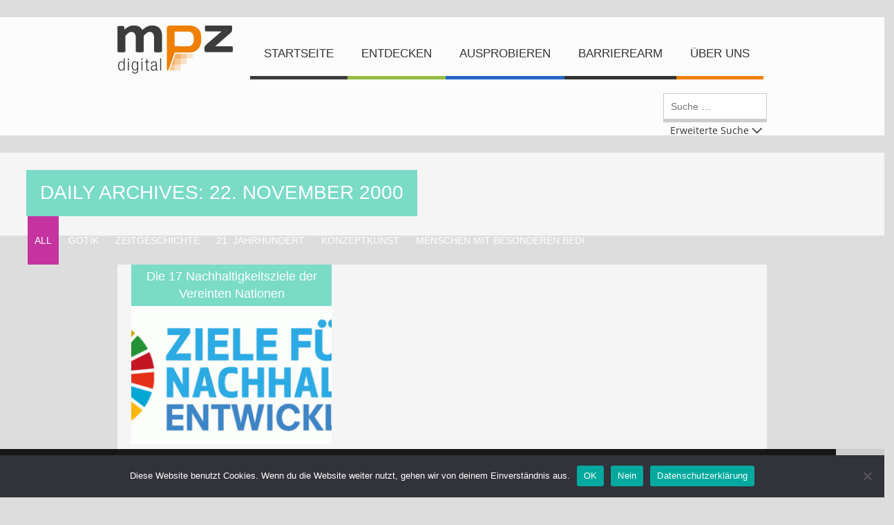

--- FILE ---
content_type: text/html; charset=UTF-8
request_url: https://www.mpz-digital.de/2000/11/22/
body_size: 6660
content:
<!DOCTYPE html><html lang="de"><head><meta charset="UTF-8"><meta http-equiv="X-UA-Compatible" content="IE=edge"><meta content="width=device-width, initial-scale=1.0"  name='viewport' /><link rel="profile" href="http://gmpg.org/xfn/11"><link rel="pingback" href="https://www.mpz-digital.de/xmlrpc.php"><link media="all" href="https://www.mpz-digital.de/wp-content/cache/autoptimize/css/autoptimize_2ad2b0e75bfeef9b1c237c4ce96e4e7a.css" rel="stylesheet"><title>22. November 2000 &#8211; MPZ Digital &#8211; Museumspädagogisches Zentrum</title><meta name='robots' content='max-image-preview:large' /><link rel='dns-prefetch' href='//www.mpz-digital.de' /><link rel="alternate" type="application/rss+xml" title="MPZ Digital - Museumspädagogisches Zentrum &raquo; Feed" href="https://www.mpz-digital.de/feed/" /><link rel="alternate" type="application/rss+xml" title="MPZ Digital - Museumspädagogisches Zentrum &raquo; Kommentar-Feed" href="https://www.mpz-digital.de/comments/feed/" /> <script type="text/javascript" id="cookie-notice-front-js-before">var cnArgs = {"ajaxUrl":"https:\/\/www.mpz-digital.de\/wp-admin\/admin-ajax.php","nonce":"77ac51f181","hideEffect":"fade","position":"bottom","onScroll":false,"onScrollOffset":100,"onClick":false,"cookieName":"cookie_notice_accepted","cookieTime":31536000,"cookieTimeRejected":3600,"globalCookie":false,"redirection":true,"cache":true,"revokeCookies":false,"revokeCookiesOpt":"automatic"};

//# sourceURL=cookie-notice-front-js-before</script> <script type="text/javascript" src="https://www.mpz-digital.de/wp-includes/js/jquery/jquery.min.js" id="jquery-core-js"></script> <link rel="https://api.w.org/" href="https://www.mpz-digital.de/wp-json/" /><link rel="EditURI" type="application/rsd+xml" title="RSD" href="https://www.mpz-digital.de/xmlrpc.php?rsd" /><meta name="generator" content="WordPress 6.9" /> </style></head><body class="archive date wp-theme-random cookies-not-set wp-featherlight-captions"><div id="bg-image" class="bg-image-full" style="background:#f0f0f0;"></div><div id="mask"><div id="loader"><img alt="" src="https://www.mpz-digital.de/wp-content/themes/random/assets/img/loader-rubik.gif"></div></div><div id="content"><div id="header-fix"><div id="brd-top" style="opacity: 0;"></div><header class="row"><div id="top-bar" class="hide bg-col-7"><div id="top-info" class="box-fx-ext"> The text will be show in the top bar to the left (html allowed).<ul class="social-icons"><li id="btn-fb"><a href="#" target="_blank"><span class="unicon-facebook" title="facebook"></span></a></li><li id="btn-tw"><a href="#" target="_blank"><span class="unicon-twitter" title="twitter"></span></a></li><li id="btn-gp"><a href="#" target="_blank"><span class="unicon-googleplus" title="google+"></span></a></li><li id="btn-in"><a href="#" target="_blank"><span class="unicon-linkedin" title="linkedin"></span></a></li><li id="btn-pn"><a href="#" target="_blank"><span class="unicon-pinterest" title="pinterest"></span></a></li><li id="btn-dr"><a href="#" target="_blank"><span class="unicon-dribbble" title="dribble"></span></a></li><li id="btn-tu"><a href="#" target="_blank"><span class="unicon-tumblr" title="tumblr"></span></a></li><li id="btn-yt"><a href="#" target="_blank"><span class="unicon-play" title="youtube"></span></a></li><li id="btn-vi"><a href="#" target="_blank"><span class="unicon-vimeo" title="vimeo"></span></a></li></ul><div class="clear"></div></div></div><div id="header" class="box-fx-ext"><div id="logo"> <a href="https://www.mpz-digital.de"><noscript><img alt="" src="https://www.mpz-digital.de/wp-content/themes/random/assets/img/logo.png"></noscript><img class="lazyload" alt="" src='data:image/svg+xml,%3Csvg%20xmlns=%22http://www.w3.org/2000/svg%22%20viewBox=%220%200%20210%20140%22%3E%3C/svg%3E' data-src="https://www.mpz-digital.de/wp-content/themes/random/assets/img/logo.png"></a></div><nav id="top-menu"><ul id="main-menu"><li id="menu-item-6" class="menu-item menu-item-type-custom menu-item-object-custom brd-col-1 menu-item-6"><a href="/">Startseite</a></li><li id="menu-item-23" class="menu-item menu-item-type-post_type menu-item-object-page brd-col-2 menu-item-23"><a href="https://www.mpz-digital.de/entdecken/">Entdecken</a></li><li id="menu-item-24" class="menu-item menu-item-type-post_type menu-item-object-page brd-col-3 menu-item-24"><a href="https://www.mpz-digital.de/ausprobieren/">Ausprobieren</a></li><li id="menu-item-11417" class="menu-item menu-item-type-post_type menu-item-object-page brd-col- menu-item-11417"><a href="https://www.mpz-digital.de/barrierearme-beitraege/">Barrierearm</a></li><li id="menu-item-25" class="menu-item menu-item-type-post_type menu-item-object-page brd-col-4 menu-item-25"><a href="https://www.mpz-digital.de/ueber-uns/">Über Uns</a></li></ul><ul id="mobile-menu" class="hide"><li id="menu-item-554" class="menu-item menu-item-type-custom menu-item-object-custom brd-col-1 menu-item-554"><a href="/">Startseite</a></li><li id="menu-item-553" class="menu-item menu-item-type-post_type menu-item-object-page brd-col-2 menu-item-553"><a href="https://www.mpz-digital.de/entdecken/">Entdecken</a></li><li id="menu-item-552" class="menu-item menu-item-type-post_type menu-item-object-page brd-col-3 menu-item-552"><a href="https://www.mpz-digital.de/ausprobieren/">Ausprobieren</a></li><li id="menu-item-8202" class="menu-item menu-item-type-custom menu-item-object-custom brd-col- menu-item-8202"><a href="/?s=">Beitrag suchen</a></li><li id="menu-item-551" class="menu-item menu-item-type-post_type menu-item-object-page brd-col-4 menu-item-551"><a href="https://www.mpz-digital.de/ueber-uns/">Über Uns</a></li><li id="menu-item-550" class="menu-item menu-item-type-post_type menu-item-object-page brd-col- menu-item-550"><a href="https://www.mpz-digital.de/impressum/">Impressum</a></li><li id="menu-item-549" class="menu-item menu-item-type-post_type menu-item-object-page brd-col- menu-item-549"><a href="https://www.mpz-digital.de/datenschutz/">Datenschutz</a></li></ul></nav><div id="btns-menu"> <span id="btn-menu" class="hide unicon-list2"></span></div><div class="searchblock"><div><form role="search" method="get" class="search-form" action="https://www.mpz-digital.de/"> <label> <span class="screen-reader-text">Suche nach:</span> <input type="search" class="search-field" placeholder="Suche&nbsp;…" value="" name="s"> </label> <input type="submit" class="search-submit" value="Suche"></form></div> <a href="#" class="arrowdown" id="opensearch">Erweiterte Suche</a></div></div></header></div><div class="wrap-head box-fx"><div class="header-post box-fx"><div class="wrap-title xl-4-6 l-3-5 m-2-4 s-2-3 xs-1-2"><h1 class="post-ttl bg-col-8"> Daily Archives: 22. November 2000</h1></div><div class="wrap-list xl-2-6 l-2-5 m-2-4 s-1-3 xs-1-2 scrollyeah" data-shadows="false"><ul class="list-cat-post-type"><li class="bg-col-10 brd-col-10" data-filter="*">all</li><li class="bg-col- brd-col-" 
 data-filter=".gotik">Gotik</li><li class="bg-col- brd-col-" 
 data-filter=".zeitgeschichte">Zeitgeschichte</li><li class="bg-col- brd-col-" 
 data-filter=".21-jahrhundert">21. Jahrhundert</li><li class="bg-col- brd-col-" 
 data-filter=".konzeptkunst">Konzeptkunst</li><li class="bg-col- brd-col-" 
 data-filter=".menschen-mit-besonderen-beduerfnissen">Menschen mit besonderen Bedürfnissen</li><li class="bg-col- brd-col-" 
 data-filter=".freilandmuseum-oberpfalz">Freilandmuseum Oberpfalz</li><li class="bg-col- brd-col-" 
 data-filter=".bauernmuseum-bamberger-land">Bauernmuseum Bamberger Land</li><li class="bg-col- brd-col-" 
 data-filter=".freilichtmuseum-glentleiten">Freilichtmuseum Glentleiten</li><li class="bg-col- brd-col-" 
 data-filter=".fraenkisches-freilandmuseum-fladungen">Fränkisches Freilandmuseum Fladungen</li><li class="bg-col- brd-col-" 
 data-filter=".fraenkisches-freilandmuseum-bad-windsheim">Fränkisches Freilandmuseum Bad Windsheim</li><li class="bg-col- brd-col-" 
 data-filter=".domberg-bamberg">Domberg Bamberg</li><li class="bg-col- brd-col-" 
 data-filter=".barrierearm">Barrierearm</li><li class="bg-col- brd-col-" 
 data-filter=".martin-von-wagner-muserum">Martin von Wagner Museum</li><li class="bg-col- brd-col-" 
 data-filter=".16-jahrhundert">16. Jahrhundert</li><li class="bg-col-5 brd-col-5" 
 data-filter=".vorschulkinder">Vorschulkinder</li><li class="bg-col- brd-col-" 
 data-filter=".gegenwart">Gegenwart</li><li class="bg-col- brd-col-" 
 data-filter=".kunst-spiele">Kunst Spiele</li><li class="bg-col- brd-col-" 
 data-filter=".botanischer-garten-muenchen-nymphenburg">Botanischer Garten München-Nymphenburg</li><li class="bg-col- brd-col-" 
 data-filter=".natur-und-technik">Natur und Technik</li><li class="bg-col- brd-col-" 
 data-filter=".biologie">Biologie</li><li class="bg-col- brd-col-" 
 data-filter=".bayerisches-nationalmuseum">Bayerisches Nationalmuseum</li><li class="bg-col-6 brd-col-6" 
 data-filter=".grundschulkinder">Grundschulkinder</li><li class="bg-col- brd-col-" 
 data-filter=".jugendstil">Jugendstil</li><li class="bg-col- brd-col-" 
 data-filter=".zielgruppe">Zielgruppe</li><li class="bg-col- brd-col-" 
 data-filter=".heimat-und-sachunterricht-gs">Heimat- und Sachunterricht (GS)</li><li class="bg-col- brd-col-" 
 data-filter=".muenchner-residenz">Münchner Residenz</li><li class="bg-col-7 brd-col-7" 
 data-filter=".jugendliche">Jugendliche</li><li class="bg-col- brd-col-" 
 data-filter=".19-jahrhundert">19. Jahrhundert</li><li class="bg-col- brd-col-" 
 data-filter=".epoche">Jahrhundert / Epoche / Stil</li><li class="bg-col- brd-col-" 
 data-filter=".alten-pinakothek">Alte Pinakothek</li><li class="bg-col- brd-col-" 
 data-filter=".geschichte">Geschichte</li><li class="bg-col-8 brd-col-8" 
 data-filter=".erwachsene">Erwachsene</li><li class="bg-col- brd-col-" 
 data-filter=".faecher">Fächer</li><li class="bg-col- brd-col-" 
 data-filter=".lenbachhaus">Lenbachhaus</li><li class="bg-col- brd-col-" 
 data-filter=".kunst">Kunst</li><li class="bg-col-9 brd-col-9" 
 data-filter=".lehrkraefte">Lehrkräfte</li><li class="bg-col- brd-col-" 
 data-filter=".barock">Barock</li><li class="bg-col- brd-col-" 
 data-filter=".museum">Lieblingsmuseum</li><li class="bg-col- brd-col-" 
 data-filter=".muenchner-stadtmuseum">Münchner Stadtmuseum</li><li class="bg-col- brd-col-" 
 data-filter=".politik-und-gesellschaft">Politik und Gesellschaft</li><li class="bg-col-10 brd-col-10" 
 data-filter=".paedagogisches-fachpersonal">Pädagogisches Fachpersonal</li><li class="bg-col-2 brd-col-2" 
 data-filter=".entdecken">Entdecken</li><li class="bg-col- brd-col-" 
 data-filter=".expressionismus">Expressionismus</li><li class="bg-col- brd-col-" 
 data-filter=".museum-fuenf-kontinente">Museum Fünf Kontinente</li><li class="bg-col- brd-col-" 
 data-filter=".werken-und-gestalten">Werken und Gestalten</li><li class="bg-col-3 brd-col-3" 
 data-filter=".ausprobieren">Ausprobieren</li><li class="bg-col- brd-col-" 
 data-filter=".20-jahrhundert">20. Jahrhundert</li><li class="bg-col- brd-col-" 
 data-filter=".schloss-lustheim">Schloss Lustheim</li><li class="bg-col- brd-col-" 
 data-filter=".ernaehrung-und-gesundheit-rs-und-soziales-ms">Ernährung (und Gesundheit RS/und Soziales MS)</li><li class="bg-col- brd-col-" 
 data-filter=".pop-art">Pop Art</li><li class="bg-col- brd-col-" 
 data-filter=".latein">Latein</li><li class="bg-col- brd-col-" 
 data-filter=".deutsches-museum">Deutsches Museum</li><li class="bg-col- brd-col-" 
 data-filter=".17-jahrhundert">17. Jahrhundert</li><li class="bg-col- brd-col-" 
 data-filter=".geographie">Geographie</li><li class="bg-col- brd-col-" 
 data-filter=".biedermeier">Biedermeier</li><li class="bg-col- brd-col-" 
 data-filter=".museum-fuer-abguesse-klassischer-bildwerke">Museum für Abgüsse Klassischer Bildwerke</li><li class="bg-col- brd-col-" 
 data-filter=".religion">Religion</li><li class="bg-col- brd-col-" 
 data-filter=".antike">Antike</li><li class="bg-col- brd-col-" 
 data-filter=".deutsches-meeresmuseum">Deutsches Meeresmuseum</li><li class="bg-col- brd-col-" 
 data-filter=".deutsch">Deutsch</li><li class="bg-col- brd-col-" 
 data-filter=".markus-wasmeier-freilichtmuseum-schliersee">Markus Wasmeier Freilichtmuseum Schliersee</li><li class="bg-col- brd-col-" 
 data-filter=".politische-bildung">politische Bildung</li><li class="bg-col- brd-col-" 
 data-filter=".staatliche-antikensammlung-und-glyptothek">Staatliche Antikensammlung und Glyptothek</li><li class="bg-col- brd-col-" 
 data-filter=".18-jahrhundert">18. Jahrhundert</li><li class="bg-col- brd-col-" 
 data-filter=".bayerische-staatsgemaeldesammlung">Bayerische Staatsgemäldesammlung</li><li class="bg-col- brd-col-" 
 data-filter=".ethik">Ethik</li><li class="bg-col- brd-col-" 
 data-filter=".mittelalter">Mittelalter</li><li class="bg-col- brd-col-" 
 data-filter=".pinakothek-der-moderne">Pinakothek der Moderne</li><li class="bg-col- brd-col-" 
 data-filter=".musik">Musik</li><li class="bg-col- brd-col-" 
 data-filter=".impressionismus">Impressionismus</li><li class="bg-col- brd-col-" 
 data-filter=".spaetbarock">Spätbarock</li><li class="bg-col- brd-col-" 
 data-filter=".juedisches-museum-franken">Jüdisches Museum Franken</li><li class="bg-col- brd-col-" 
 data-filter=".informatik-und-digitales-gestalten-ms">Informatik und digitales Gestalten (MS)</li><li class="bg-col- brd-col-" 
 data-filter=".sport">Sport</li><li class="bg-col- brd-col-" 
 data-filter=".erika-fuchs-haus">Erika Fuchs Haus</li><li class="bg-col- brd-col-" 
 data-filter=".schlossmuseum-murnau">Schlossmuseum Murnau</li><li class="bg-col- brd-col-" 
 data-filter=".wegbereiter-der-moderne">Wegbereiter der Moderne</li><li class="bg-col- brd-col-" 
 data-filter=".daz">DaZ</li><li class="bg-col- brd-col-" 
 data-filter=".stadtmuseum-abensberg">Stadtmuseum Abensberg</li><li class="bg-col- brd-col-" 
 data-filter=".rokoko">Rokoko</li><li class="bg-col- brd-col-" 
 data-filter=".staatliches-textil-und-industriemuseum-augsburg">Staatliches Textil- und Industriemuseum Augsburg</li><li class="bg-col- brd-col-" 
 data-filter=".die-neue-sammlung-the-design-museum">Die Neue Sammlung – The Design Museum</li><li class="bg-col- brd-col-" 
 data-filter=".romantik">Romantik</li><li class="bg-col- brd-col-" 
 data-filter=".neue-pinakothek">Neue Pinakothek</li><li class="bg-col- brd-col-" 
 data-filter=".postimpressionismus">Postimpressionismus</li><li class="bg-col- brd-col-" 
 data-filter=".renaissance">Renaissance</li><li class="bg-col- brd-col-" 
 data-filter=".deutsches-theatermuseum">Deutsches Theatermuseum</li><li class="bg-col- brd-col-" 
 data-filter=".sammlung-schack">Sammlung Schack</li><li class="bg-col- brd-col-" 
 data-filter=".realismus">Realismus</li><li class="bg-col- brd-col-" 
 data-filter=".bayerische-schloesserverwaltung">Bayerische Schlösserverwaltung</li><li class="bg-col- brd-col-" 
 data-filter=".museum-brandhorst">Museum Brandhorst</li><li class="bg-col- brd-col-" 
 data-filter=".monacensia-im-hildebrandhaus">Monacensia im Hildebrandhaus</li><li class="bg-col- brd-col-" 
 data-filter=".archaeologische-staatssammlung-muenchen">Archäologische Staatssammlung München</li><li class="bg-col- brd-col-" 
 data-filter=".schlossmuseum-aschaffenburg">Schlossmuseum Aschaffenburg</li><li class="bg-col- brd-col-" 
 data-filter=".valentin-karlstadt-musaeum">Valentin-Karlstadt-Musäum</li><li class="bg-col- brd-col-" 
 data-filter=".architekturmuseum-der-tum">Architekturmuseum der TUM</li><li class="bg-col- brd-col-" 
 data-filter=".villa-stuck">Villa Stuck</li><li class="bg-col- brd-col-" 
 data-filter=".roemermuseum">Römer Museum</li><li class="bg-col- brd-col-" 
 data-filter=".neues-schloss-bayreuth">Neues Schloss Bayreuth</li><li class="bg-col- brd-col-" 
 data-filter=".deutsche-nationalbibliothek">Deutsche Nationalbibliothek</li><li class="bg-col- brd-col-" 
 data-filter=".burg-trausnitz">Burg Trausnitz</li><li class="bg-col- brd-col-" 
 data-filter=".schloss-nymphenburg">Schloss Nymphenburg</li><li class="bg-col- brd-col-" 
 data-filter=".staatliche-muenzsammlung">Staatliche Münzsammlung</li><li class="bg-col- brd-col-" 
 data-filter=".schloss-neuburg-an-der-donau">Schloss Neuburg an der Donau</li><li class="bg-col- brd-col-" 
 data-filter=".bayerische-armeemuseum">Bayerisches Armeemuseum</li><li class="bg-col- brd-col-" 
 data-filter=".haus-der-kunst">Haus der Kunst</li></ul></div></div></div><div class="wrap-content box-fx" id="wall-content"><div class="post-type wall-grid" id="post-type-post"><div class="box-post post-blog post-box xl-1-6 ausprobieren "><div class="wrp-post-blog"><div class="wrapper"> <a class="ttl bg-col-8" href="https://www.mpz-digital.de/nachhaltigkeitsziele/"> Die 17 Nachhaltigkeitsziele der Vereinten Nationen </a></div><div class="post-img"> <img width="590" height="470" src="https://www.mpz-digital.de/wp-content/uploads/2022/11/17-nachhaltigkeitsziele-titel-1500-590x470.gif" class="attachment-thumbnail size-thumbnail wp-post-image" alt="" decoding="async" fetchpriority="high" /><ul class="meta-btns"><li> <span class="btn-meta unicon-calendar"></span> <span class="meta-info">Nov. 22, 2000</span></li></ul><div class="caption-box capt-blog capt-txt trans-centre"><div class="post-txt"> <a class="ttl-small" href="https://www.mpz-digital.de/nachhaltigkeitsziele/">Lies mehr</a><p class="exc small"> Was können wir gemeinsam tun, damit es allen Menschen auf dieser Welt gut geht?</p></div></div></div></div></div><div class="clear"></div></div></div><aside id="aside-bottom"><ul class="wrap-widget-roll scrollyeah" data-shadows="false" data-maxWidth="9999"></ul><div class="clear"></div></aside></div><footer class="un-footer row hide"><div id="footer" class="box-fx-ext"><p id="credits" class="xl-3-6 l-2-5 m-2-4 s-1-3 xs-2-2"><nav id="bottom-menu" class="xl-3-6 l-3-5 m-2-4 s-2-3 xs-2-2"><ul id="footer-menu"><li id="menu-item-58" class="menu-item menu-item-type-post_type menu-item-object-page brd-col- menu-item-58"><a href="https://www.mpz-digital.de/datenschutz/">Datenschutz</a></li><li id="menu-item-59" class="menu-item menu-item-type-post_type menu-item-object-page brd-col- menu-item-59"><a href="https://www.mpz-digital.de/impressum/">Impressum</a></li><li id="menu-item-11337" class="menu-item menu-item-type-post_type menu-item-object-page brd-col- menu-item-11337"><a href="https://www.mpz-digital.de/erklaerung-zur-barrierefreiheit/">Erklärung zur Barrierefreiheit</a></li></ul></nav> <span id="btn-to-top" class="unicon-arrow-up6"></span></div></footer> <script type="speculationrules">{"prefetch":[{"source":"document","where":{"and":[{"href_matches":"/*"},{"not":{"href_matches":["/wp-*.php","/wp-admin/*","/wp-content/uploads/*","/wp-content/*","/wp-content/plugins/*","/wp-content/themes/random/*","/*\\?(.+)"]}},{"not":{"selector_matches":"a[rel~=\"nofollow\"]"}},{"not":{"selector_matches":".no-prefetch, .no-prefetch a"}}]},"eagerness":"conservative"}]}</script> <script>// Used by Gallery Custom Links to handle tenacious Lightboxes
				//jQuery(document).ready(function () {

					function mgclInit() {
						
						// In jQuery:
						// if (jQuery.fn.off) {
						// 	jQuery('.no-lightbox, .no-lightbox img').off('click'); // jQuery 1.7+
						// }
						// else {
						// 	jQuery('.no-lightbox, .no-lightbox img').unbind('click'); // < jQuery 1.7
						// }

						// 2022/10/24: In Vanilla JS
						var elements = document.querySelectorAll('.no-lightbox, .no-lightbox img');
						for (var i = 0; i < elements.length; i++) {
						 	elements[i].onclick = null;
						}


						// In jQuery:
						//jQuery('a.no-lightbox').click(mgclOnClick);

						// 2022/10/24: In Vanilla JS:
						var elements = document.querySelectorAll('a.no-lightbox');
						for (var i = 0; i < elements.length; i++) {
						 	elements[i].onclick = mgclOnClick;
						}

						// in jQuery:
						// if (jQuery.fn.off) {
						// 	jQuery('a.set-target').off('click'); // jQuery 1.7+
						// }
						// else {
						// 	jQuery('a.set-target').unbind('click'); // < jQuery 1.7
						// }
						// jQuery('a.set-target').click(mgclOnClick);

						// 2022/10/24: In Vanilla JS:
						var elements = document.querySelectorAll('a.set-target');
						for (var i = 0; i < elements.length; i++) {
						 	elements[i].onclick = mgclOnClick;
						}
					}

					function mgclOnClick() {
						if (!this.target || this.target == '' || this.target == '_self')
							window.location = this.href;
						else
							window.open(this.href,this.target);
						return false;
					}

					// From WP Gallery Custom Links
					// Reduce the number of  conflicting lightboxes
					function mgclAddLoadEvent(func) {
						var oldOnload = window.onload;
						if (typeof window.onload != 'function') {
							window.onload = func;
						} else {
							window.onload = function() {
								oldOnload();
								func();
							}
						}
					}

					mgclAddLoadEvent(mgclInit);
					mgclInit();

				//});</script> <noscript><style>.lazyload{display:none;}</style></noscript><script data-noptimize="1">window.lazySizesConfig=window.lazySizesConfig||{};window.lazySizesConfig.loadMode=1;</script><script async data-noptimize="1" src='https://www.mpz-digital.de/wp-content/plugins/autoptimize/classes/external/js/lazysizes.min.js'></script> <div id="cookie-notice" role="dialog" class="cookie-notice-hidden cookie-revoke-hidden cn-position-bottom" aria-label="Cookie Notice" style="background-color: rgba(50,50,58,1);"><div class="cookie-notice-container" style="color: #fff"><span id="cn-notice-text" class="cn-text-container">Diese Website benutzt Cookies. Wenn du die Website weiter nutzt, gehen wir von deinem Einverständnis aus.</span><span id="cn-notice-buttons" class="cn-buttons-container"><button id="cn-accept-cookie" data-cookie-set="accept" class="cn-set-cookie cn-button" aria-label="OK" style="background-color: #00a99d">OK</button><button id="cn-refuse-cookie" data-cookie-set="refuse" class="cn-set-cookie cn-button" aria-label="Nein" style="background-color: #00a99d">Nein</button><button data-link-url="https://www.mpz-digital.de/datenschutz/" data-link-target="_blank" id="cn-more-info" class="cn-more-info cn-button" aria-label="Datenschutzerklärung" style="background-color: #00a99d">Datenschutzerklärung</button></span><button type="button" id="cn-close-notice" data-cookie-set="accept" class="cn-close-icon" aria-label="Nein"></button></div></div>  <script defer src="https://www.mpz-digital.de/wp-content/cache/autoptimize/js/autoptimize_c6ee520ad2e72b3a431c1a58f8d3efce.js"></script></body></html><!-- Cache Enabler by KeyCDN @ Wed, 14 Jan 2026 21:19:10 GMT (https-index.html) -->

--- FILE ---
content_type: text/css
request_url: https://www.mpz-digital.de/wp-content/cache/autoptimize/css/autoptimize_2ad2b0e75bfeef9b1c237c4ce96e4e7a.css
body_size: 40235
content:
img:is([sizes=auto i],[sizes^="auto," i]){contain-intrinsic-size:3000px 1500px}
:root{--wp-block-synced-color:#7a00df;--wp-block-synced-color--rgb:122,0,223;--wp-bound-block-color:var(--wp-block-synced-color);--wp-editor-canvas-background:#ddd;--wp-admin-theme-color:#007cba;--wp-admin-theme-color--rgb:0,124,186;--wp-admin-theme-color-darker-10:#006ba1;--wp-admin-theme-color-darker-10--rgb:0,107,160.5;--wp-admin-theme-color-darker-20:#005a87;--wp-admin-theme-color-darker-20--rgb:0,90,135;--wp-admin-border-width-focus:2px}@media (min-resolution:192dpi){:root{--wp-admin-border-width-focus:1.5px}}.wp-element-button{cursor:pointer}:root .has-very-light-gray-background-color{background-color:#eee}:root .has-very-dark-gray-background-color{background-color:#313131}:root .has-very-light-gray-color{color:#eee}:root .has-very-dark-gray-color{color:#313131}:root .has-vivid-green-cyan-to-vivid-cyan-blue-gradient-background{background:linear-gradient(135deg,#00d084,#0693e3)}:root .has-purple-crush-gradient-background{background:linear-gradient(135deg,#34e2e4,#4721fb 50%,#ab1dfe)}:root .has-hazy-dawn-gradient-background{background:linear-gradient(135deg,#faaca8,#dad0ec)}:root .has-subdued-olive-gradient-background{background:linear-gradient(135deg,#fafae1,#67a671)}:root .has-atomic-cream-gradient-background{background:linear-gradient(135deg,#fdd79a,#004a59)}:root .has-nightshade-gradient-background{background:linear-gradient(135deg,#330968,#31cdcf)}:root .has-midnight-gradient-background{background:linear-gradient(135deg,#020381,#2874fc)}:root{--wp--preset--font-size--normal:16px;--wp--preset--font-size--huge:42px}.has-regular-font-size{font-size:1em}.has-larger-font-size{font-size:2.625em}.has-normal-font-size{font-size:var(--wp--preset--font-size--normal)}.has-huge-font-size{font-size:var(--wp--preset--font-size--huge)}.has-text-align-center{text-align:center}.has-text-align-left{text-align:left}.has-text-align-right{text-align:right}.has-fit-text{white-space:nowrap!important}#end-resizable-editor-section{display:none}.aligncenter{clear:both}.items-justified-left{justify-content:flex-start}.items-justified-center{justify-content:center}.items-justified-right{justify-content:flex-end}.items-justified-space-between{justify-content:space-between}.screen-reader-text{border:0;clip-path:inset(50%);height:1px;margin:-1px;overflow:hidden;padding:0;position:absolute;width:1px;word-wrap:normal!important}.screen-reader-text:focus{background-color:#ddd;clip-path:none;color:#444;display:block;font-size:1em;height:auto;left:5px;line-height:normal;padding:15px 23px 14px;text-decoration:none;top:5px;width:auto;z-index:100000}html :where(.has-border-color){border-style:solid}html :where([style*=border-top-color]){border-top-style:solid}html :where([style*=border-right-color]){border-right-style:solid}html :where([style*=border-bottom-color]){border-bottom-style:solid}html :where([style*=border-left-color]){border-left-style:solid}html :where([style*=border-width]){border-style:solid}html :where([style*=border-top-width]){border-top-style:solid}html :where([style*=border-right-width]){border-right-style:solid}html :where([style*=border-bottom-width]){border-bottom-style:solid}html :where([style*=border-left-width]){border-left-style:solid}html :where(img[class*=wp-image-]){height:auto;max-width:100%}:where(figure){margin:0 0 1em}html :where(.is-position-sticky){--wp-admin--admin-bar--position-offset:var(--wp-admin--admin-bar--height,0px)}@media screen and (max-width:600px){html :where(.is-position-sticky){--wp-admin--admin-bar--position-offset:0px}}
:root{--wp--preset--aspect-ratio--square:1;--wp--preset--aspect-ratio--4-3:4/3;--wp--preset--aspect-ratio--3-4:3/4;--wp--preset--aspect-ratio--3-2:3/2;--wp--preset--aspect-ratio--2-3:2/3;--wp--preset--aspect-ratio--16-9:16/9;--wp--preset--aspect-ratio--9-16:9/16;--wp--preset--color--black:#000;--wp--preset--color--cyan-bluish-gray:#abb8c3;--wp--preset--color--white:#fff;--wp--preset--color--pale-pink:#f78da7;--wp--preset--color--vivid-red:#cf2e2e;--wp--preset--color--luminous-vivid-orange:#ff6900;--wp--preset--color--luminous-vivid-amber:#fcb900;--wp--preset--color--light-green-cyan:#7bdcb5;--wp--preset--color--vivid-green-cyan:#00d084;--wp--preset--color--pale-cyan-blue:#8ed1fc;--wp--preset--color--vivid-cyan-blue:#0693e3;--wp--preset--color--vivid-purple:#9b51e0;--wp--preset--gradient--vivid-cyan-blue-to-vivid-purple:linear-gradient(135deg,#0693e3 0%,#9b51e0 100%);--wp--preset--gradient--light-green-cyan-to-vivid-green-cyan:linear-gradient(135deg,#7adcb4 0%,#00d082 100%);--wp--preset--gradient--luminous-vivid-amber-to-luminous-vivid-orange:linear-gradient(135deg,#fcb900 0%,#ff6900 100%);--wp--preset--gradient--luminous-vivid-orange-to-vivid-red:linear-gradient(135deg,#ff6900 0%,#cf2e2e 100%);--wp--preset--gradient--very-light-gray-to-cyan-bluish-gray:linear-gradient(135deg,#eee 0%,#a9b8c3 100%);--wp--preset--gradient--cool-to-warm-spectrum:linear-gradient(135deg,#4aeadc 0%,#9778d1 20%,#cf2aba 40%,#ee2c82 60%,#fb6962 80%,#fef84c 100%);--wp--preset--gradient--blush-light-purple:linear-gradient(135deg,#ffceec 0%,#9896f0 100%);--wp--preset--gradient--blush-bordeaux:linear-gradient(135deg,#fecda5 0%,#fe2d2d 50%,#6b003e 100%);--wp--preset--gradient--luminous-dusk:linear-gradient(135deg,#ffcb70 0%,#c751c0 50%,#4158d0 100%);--wp--preset--gradient--pale-ocean:linear-gradient(135deg,#fff5cb 0%,#b6e3d4 50%,#33a7b5 100%);--wp--preset--gradient--electric-grass:linear-gradient(135deg,#caf880 0%,#71ce7e 100%);--wp--preset--gradient--midnight:linear-gradient(135deg,#020381 0%,#2874fc 100%);--wp--preset--font-size--small:13px;--wp--preset--font-size--medium:20px;--wp--preset--font-size--large:36px;--wp--preset--font-size--x-large:42px;--wp--preset--spacing--20:.44rem;--wp--preset--spacing--30:.67rem;--wp--preset--spacing--40:1rem;--wp--preset--spacing--50:1.5rem;--wp--preset--spacing--60:2.25rem;--wp--preset--spacing--70:3.38rem;--wp--preset--spacing--80:5.06rem;--wp--preset--shadow--natural:6px 6px 9px rgba(0,0,0,.2);--wp--preset--shadow--deep:12px 12px 50px rgba(0,0,0,.4);--wp--preset--shadow--sharp:6px 6px 0px rgba(0,0,0,.2);--wp--preset--shadow--outlined:6px 6px 0px -3px #fff,6px 6px #000;--wp--preset--shadow--crisp:6px 6px 0px #000}:where(.is-layout-flex){gap:.5em}:where(.is-layout-grid){gap:.5em}body .is-layout-flex{display:flex}.is-layout-flex{flex-wrap:wrap;align-items:center}.is-layout-flex>:is(*,div){margin:0}body .is-layout-grid{display:grid}.is-layout-grid>:is(*,div){margin:0}:where(.wp-block-columns.is-layout-flex){gap:2em}:where(.wp-block-columns.is-layout-grid){gap:2em}:where(.wp-block-post-template.is-layout-flex){gap:1.25em}:where(.wp-block-post-template.is-layout-grid){gap:1.25em}.has-black-color{color:var(--wp--preset--color--black) !important}.has-cyan-bluish-gray-color{color:var(--wp--preset--color--cyan-bluish-gray) !important}.has-white-color{color:var(--wp--preset--color--white) !important}.has-pale-pink-color{color:var(--wp--preset--color--pale-pink) !important}.has-vivid-red-color{color:var(--wp--preset--color--vivid-red) !important}.has-luminous-vivid-orange-color{color:var(--wp--preset--color--luminous-vivid-orange) !important}.has-luminous-vivid-amber-color{color:var(--wp--preset--color--luminous-vivid-amber) !important}.has-light-green-cyan-color{color:var(--wp--preset--color--light-green-cyan) !important}.has-vivid-green-cyan-color{color:var(--wp--preset--color--vivid-green-cyan) !important}.has-pale-cyan-blue-color{color:var(--wp--preset--color--pale-cyan-blue) !important}.has-vivid-cyan-blue-color{color:var(--wp--preset--color--vivid-cyan-blue) !important}.has-vivid-purple-color{color:var(--wp--preset--color--vivid-purple) !important}.has-black-background-color{background-color:var(--wp--preset--color--black) !important}.has-cyan-bluish-gray-background-color{background-color:var(--wp--preset--color--cyan-bluish-gray) !important}.has-white-background-color{background-color:var(--wp--preset--color--white) !important}.has-pale-pink-background-color{background-color:var(--wp--preset--color--pale-pink) !important}.has-vivid-red-background-color{background-color:var(--wp--preset--color--vivid-red) !important}.has-luminous-vivid-orange-background-color{background-color:var(--wp--preset--color--luminous-vivid-orange) !important}.has-luminous-vivid-amber-background-color{background-color:var(--wp--preset--color--luminous-vivid-amber) !important}.has-light-green-cyan-background-color{background-color:var(--wp--preset--color--light-green-cyan) !important}.has-vivid-green-cyan-background-color{background-color:var(--wp--preset--color--vivid-green-cyan) !important}.has-pale-cyan-blue-background-color{background-color:var(--wp--preset--color--pale-cyan-blue) !important}.has-vivid-cyan-blue-background-color{background-color:var(--wp--preset--color--vivid-cyan-blue) !important}.has-vivid-purple-background-color{background-color:var(--wp--preset--color--vivid-purple) !important}.has-black-border-color{border-color:var(--wp--preset--color--black) !important}.has-cyan-bluish-gray-border-color{border-color:var(--wp--preset--color--cyan-bluish-gray) !important}.has-white-border-color{border-color:var(--wp--preset--color--white) !important}.has-pale-pink-border-color{border-color:var(--wp--preset--color--pale-pink) !important}.has-vivid-red-border-color{border-color:var(--wp--preset--color--vivid-red) !important}.has-luminous-vivid-orange-border-color{border-color:var(--wp--preset--color--luminous-vivid-orange) !important}.has-luminous-vivid-amber-border-color{border-color:var(--wp--preset--color--luminous-vivid-amber) !important}.has-light-green-cyan-border-color{border-color:var(--wp--preset--color--light-green-cyan) !important}.has-vivid-green-cyan-border-color{border-color:var(--wp--preset--color--vivid-green-cyan) !important}.has-pale-cyan-blue-border-color{border-color:var(--wp--preset--color--pale-cyan-blue) !important}.has-vivid-cyan-blue-border-color{border-color:var(--wp--preset--color--vivid-cyan-blue) !important}.has-vivid-purple-border-color{border-color:var(--wp--preset--color--vivid-purple) !important}.has-vivid-cyan-blue-to-vivid-purple-gradient-background{background:var(--wp--preset--gradient--vivid-cyan-blue-to-vivid-purple) !important}.has-light-green-cyan-to-vivid-green-cyan-gradient-background{background:var(--wp--preset--gradient--light-green-cyan-to-vivid-green-cyan) !important}.has-luminous-vivid-amber-to-luminous-vivid-orange-gradient-background{background:var(--wp--preset--gradient--luminous-vivid-amber-to-luminous-vivid-orange) !important}.has-luminous-vivid-orange-to-vivid-red-gradient-background{background:var(--wp--preset--gradient--luminous-vivid-orange-to-vivid-red) !important}.has-very-light-gray-to-cyan-bluish-gray-gradient-background{background:var(--wp--preset--gradient--very-light-gray-to-cyan-bluish-gray) !important}.has-cool-to-warm-spectrum-gradient-background{background:var(--wp--preset--gradient--cool-to-warm-spectrum) !important}.has-blush-light-purple-gradient-background{background:var(--wp--preset--gradient--blush-light-purple) !important}.has-blush-bordeaux-gradient-background{background:var(--wp--preset--gradient--blush-bordeaux) !important}.has-luminous-dusk-gradient-background{background:var(--wp--preset--gradient--luminous-dusk) !important}.has-pale-ocean-gradient-background{background:var(--wp--preset--gradient--pale-ocean) !important}.has-electric-grass-gradient-background{background:var(--wp--preset--gradient--electric-grass) !important}.has-midnight-gradient-background{background:var(--wp--preset--gradient--midnight) !important}.has-small-font-size{font-size:var(--wp--preset--font-size--small) !important}.has-medium-font-size{font-size:var(--wp--preset--font-size--medium) !important}.has-large-font-size{font-size:var(--wp--preset--font-size--large) !important}.has-x-large-font-size{font-size:var(--wp--preset--font-size--x-large) !important}
/*! This file is auto-generated */
.wp-block-button__link{color:#fff;background-color:#32373c;border-radius:9999px;box-shadow:none;text-decoration:none;padding:calc(.667em + 2px) calc(1.333em + 2px);font-size:1.125em}.wp-block-file__button{background:#32373c;color:#fff;text-decoration:none}
#cookie-notice{position:fixed;min-width:100%;height:auto;z-index:100000;font-size:13px;letter-spacing:0;line-height:20px;left:0;text-align:center;font-weight:normal;font-family:-apple-system,BlinkMacSystemFont,Arial,Roboto,"Helvetica Neue",sans-serif}#cookie-notice,#cookie-notice *{-webkit-box-sizing:border-box;-moz-box-sizing:border-box;box-sizing:border-box}#cookie-notice.cn-animated{-webkit-animation-duration:.5s!important;animation-duration:.5s!important;-webkit-animation-fill-mode:both;animation-fill-mode:both}#cookie-notice.cn-animated.cn-effect-none{-webkit-animation-duration:.001s!important;animation-duration:.001s!important}#cookie-notice .cookie-notice-container{display:block}#cookie-notice.cookie-notice-hidden .cookie-notice-container{display:none}#cookie-notice .cookie-revoke-container{display:block}#cookie-notice.cookie-revoke-hidden .cookie-revoke-container{display:none}.cn-position-top{top:0}.cn-position-bottom{bottom:0}.cookie-notice-container{padding:15px 30px;text-align:center;width:100%;z-index:2}.cookie-revoke-container{padding:15px 30px;width:100%;z-index:1}.cn-close-icon{position:absolute;right:15px;top:50%;margin:-10px 0 0 0;width:15px;height:15px;opacity:.5;padding:10px;border:none;outline:none;background:none;box-shadow:none;cursor:pointer}.cn-close-icon:focus,.cn-close-icon:focus-visible{outline:2px solid currentColor;outline-offset:3px}.cn-close-icon:hover{opacity:1}.cn-close-icon:before,.cn-close-icon:after{position:absolute;content:' ';height:15px;width:2px;top:3px;background-color:rgba(128,128,128,1)}.cn-close-icon:before{transform:rotate(45deg)}.cn-close-icon:after{transform:rotate(-45deg)}#cookie-notice .cn-revoke-cookie{margin:0}#cookie-notice .cn-button{margin:0 0 0 10px;display:inline-block}#cookie-notice .cn-button:not(.cn-button-custom){font-family:-apple-system,BlinkMacSystemFont,Arial,Roboto,"Helvetica Neue",sans-serif;font-weight:normal;font-size:13px;letter-spacing:.25px;line-height:20px;margin:0 0 0 10px;text-align:center;text-transform:none;display:inline-block;cursor:pointer;touch-action:manipulation;white-space:nowrap;outline:none;box-shadow:none;text-shadow:none;border:none;-webkit-border-radius:3px;-moz-border-radius:3px;border-radius:3px;text-decoration:none;padding:8.5px 10px;line-height:1;color:inherit}.cn-text-container{margin:0 0 6px 0}.cn-text-container,.cn-buttons-container{display:inline-block}#cookie-notice.cookie-notice-visible.cn-effect-none,#cookie-notice.cookie-revoke-visible.cn-effect-none{-webkit-animation-name:fadeIn;animation-name:fadeIn}#cookie-notice.cn-effect-none{-webkit-animation-name:fadeOut;animation-name:fadeOut}#cookie-notice.cookie-notice-visible.cn-effect-fade,#cookie-notice.cookie-revoke-visible.cn-effect-fade{-webkit-animation-name:fadeIn;animation-name:fadeIn}#cookie-notice.cn-effect-fade{-webkit-animation-name:fadeOut;animation-name:fadeOut}#cookie-notice.cookie-notice-visible.cn-effect-slide,#cookie-notice.cookie-revoke-visible.cn-effect-slide{-webkit-animation-name:slideInUp;animation-name:slideInUp}#cookie-notice.cn-effect-slide{-webkit-animation-name:slideOutDown;animation-name:slideOutDown}#cookie-notice.cookie-notice-visible.cn-position-top.cn-effect-slide,#cookie-notice.cookie-revoke-visible.cn-position-top.cn-effect-slide{-webkit-animation-name:slideInDown;animation-name:slideInDown}#cookie-notice.cn-position-top.cn-effect-slide{-webkit-animation-name:slideOutUp;animation-name:slideOutUp}@-webkit-keyframes fadeIn{from{opacity:0}to{opacity:1}}@keyframes fadeIn{from{opacity:0}to{opacity:1}}@-webkit-keyframes fadeOut{from{opacity:1}to{opacity:0}}@keyframes fadeOut{from{opacity:1}to{opacity:0}}@-webkit-keyframes slideInUp{from{-webkit-transform:translate3d(0,100%,0);transform:translate3d(0,100%,0);visibility:visible}to{-webkit-transform:translate3d(0,0,0);transform:translate3d(0,0,0)}}@keyframes slideInUp{from{-webkit-transform:translate3d(0,100%,0);transform:translate3d(0,100%,0);visibility:visible}to{-webkit-transform:translate3d(0,0,0);transform:translate3d(0,0,0)}}@-webkit-keyframes slideOutDown{from{-webkit-transform:translate3d(0,0,0);transform:translate3d(0,0,0)}to{visibility:hidden;-webkit-transform:translate3d(0,100%,0);transform:translate3d(0,100%,0)}}@keyframes slideOutDown{from{-webkit-transform:translate3d(0,0,0);transform:translate3d(0,0,0)}to{visibility:hidden;-webkit-transform:translate3d(0,100%,0);transform:translate3d(0,100%,0)}}@-webkit-keyframes slideInDown{from{-webkit-transform:translate3d(0,-100%,0);transform:translate3d(0,-100%,0);visibility:visible}to{-webkit-transform:translate3d(0,0,0);transform:translate3d(0,0,0)}}@keyframes slideInDown{from{-webkit-transform:translate3d(0,-100%,0);transform:translate3d(0,-100%,0);visibility:visible}to{-webkit-transform:translate3d(0,0,0);transform:translate3d(0,0,0)}}@-webkit-keyframes slideOutUp{from{-webkit-transform:translate3d(0,0,0);transform:translate3d(0,0,0)}to{visibility:hidden;-webkit-transform:translate3d(0,-100%,0);transform:translate3d(0,-100%,0)}}@keyframes slideOutUp{from{-webkit-transform:translate3d(0,0,0);transform:translate3d(0,0,0)}to{visibility:hidden;-webkit-transform:translate3d(0,-100%,0);transform:translate3d(0,-100%,0)}}@media all and (max-width:900px){.cookie-notice-container #cn-notice-text{display:block}.cookie-notice-container #cn-notice-buttons{display:block}#cookie-notice .cn-button{margin:0 5px 5px 5px}}@media all and (max-width:480px){.cookie-notice-container,.cookie-revoke-container{padding:15px 25px}}
@font-face{font-family:'Open Sans';font-style:italic;font-weight:400;font-stretch:100%;font-display:swap;src:url(//www.mpz-digital.de/wp-content/plugins/h5p/h5p-php-library/styles/../fonts/open-sans/opensans-italic-400-600-700-v28-cyrillic-ext.woff2) format('woff2');unicode-range:U+0460-052F,U+1C80-1C88,U+20B4,U+2DE0-2DFF,U+A640-A69F,U+FE2E-FE2F}@font-face{font-family:'Open Sans';font-style:italic;font-weight:400;font-stretch:100%;font-display:swap;src:url(//www.mpz-digital.de/wp-content/plugins/h5p/h5p-php-library/styles/../fonts/open-sans/opensans-italic-400-600-700-v28-cyrillic.woff2) format('woff2');unicode-range:U+0400-045F,U+0490-0491,U+04B0-04B1,U+2116}@font-face{font-family:'Open Sans';font-style:italic;font-weight:400;font-stretch:100%;font-display:swap;src:url(//www.mpz-digital.de/wp-content/plugins/h5p/h5p-php-library/styles/../fonts/open-sans/opensans-italic-400-600-700-v28-greek-ext.woff2) format('woff2');unicode-range:U+1F00-1FFF}@font-face{font-family:'Open Sans';font-style:italic;font-weight:400;font-stretch:100%;font-display:swap;src:url(//www.mpz-digital.de/wp-content/plugins/h5p/h5p-php-library/styles/../fonts/open-sans/opensans-italic-400-600-700-v28-greek.woff2) format('woff2');unicode-range:U+0370-03FF}@font-face{font-family:'Open Sans';font-style:italic;font-weight:400;font-stretch:100%;font-display:swap;src:url(//www.mpz-digital.de/wp-content/plugins/h5p/h5p-php-library/styles/../fonts/open-sans/opensans-italic-400-600-700-v28-hebrew.woff2) format('woff2');unicode-range:U+0590-05FF,U+200C-2010,U+20AA,U+25CC,U+FB1D-FB4F}@font-face{font-family:'Open Sans';font-style:italic;font-weight:400;font-stretch:100%;font-display:swap;src:url(//www.mpz-digital.de/wp-content/plugins/h5p/h5p-php-library/styles/../fonts/open-sans/opensans-italic-400-600-700-v28-vietnamese.woff2) format('woff2');unicode-range:U+0102-0103,U+0110-0111,U+0128-0129,U+0168-0169,U+01A0-01A1,U+01AF-01B0,U+1EA0-1EF9,U+20AB}@font-face{font-family:'Open Sans';font-style:italic;font-weight:400;font-stretch:100%;font-display:swap;src:url(//www.mpz-digital.de/wp-content/plugins/h5p/h5p-php-library/styles/../fonts/open-sans/opensans-italic-400-600-700-v28-latin-ext.woff2) format('woff2');unicode-range:U+0100-024F,U+0259,U+1E00-1EFF,U+2020,U+20A0-20AB,U+20AD-20CF,U+2113,U+2C60-2C7F,U+A720-A7FF}@font-face{font-family:'Open Sans';font-style:italic;font-weight:400;font-stretch:100%;font-display:swap;src:url(//www.mpz-digital.de/wp-content/plugins/h5p/h5p-php-library/styles/../fonts/open-sans/opensans-italic-400-600-700-v28-latin.woff2) format('woff2');unicode-range:U+0000-00FF,U+0131,U+0152-0153,U+02BB-02BC,U+02C6,U+02DA,U+02DC,U+2000-206F,U+2074,U+20AC,U+2122,U+2191,U+2193,U+2212,U+2215,U+FEFF,U+FFFD}@font-face{font-family:'Open Sans';font-style:italic;font-weight:600;font-stretch:100%;font-display:swap;src:url(//www.mpz-digital.de/wp-content/plugins/h5p/h5p-php-library/styles/../fonts/open-sans/opensans-italic-400-600-700-v28-cyrillic-ext.woff2) format('woff2');unicode-range:U+0460-052F,U+1C80-1C88,U+20B4,U+2DE0-2DFF,U+A640-A69F,U+FE2E-FE2F}@font-face{font-family:'Open Sans';font-style:italic;font-weight:600;font-stretch:100%;font-display:swap;src:url(//www.mpz-digital.de/wp-content/plugins/h5p/h5p-php-library/styles/../fonts/open-sans/opensans-italic-400-600-700-v28-cyrillic.woff2) format('woff2');unicode-range:U+0400-045F,U+0490-0491,U+04B0-04B1,U+2116}@font-face{font-family:'Open Sans';font-style:italic;font-weight:600;font-stretch:100%;font-display:swap;src:url(//www.mpz-digital.de/wp-content/plugins/h5p/h5p-php-library/styles/../fonts/open-sans/opensans-italic-400-600-700-v28-greek-ext.woff2) format('woff2');unicode-range:U+1F00-1FFF}@font-face{font-family:'Open Sans';font-style:italic;font-weight:600;font-stretch:100%;font-display:swap;src:url(//www.mpz-digital.de/wp-content/plugins/h5p/h5p-php-library/styles/../fonts/open-sans/opensans-italic-400-600-700-v28-greek.woff2) format('woff2');unicode-range:U+0370-03FF}@font-face{font-family:'Open Sans';font-style:italic;font-weight:600;font-stretch:100%;font-display:swap;src:url(//www.mpz-digital.de/wp-content/plugins/h5p/h5p-php-library/styles/../fonts/open-sans/opensans-italic-400-600-700-v28-hebrew.woff2) format('woff2');unicode-range:U+0590-05FF,U+200C-2010,U+20AA,U+25CC,U+FB1D-FB4F}@font-face{font-family:'Open Sans';font-style:italic;font-weight:600;font-stretch:100%;font-display:swap;src:url(//www.mpz-digital.de/wp-content/plugins/h5p/h5p-php-library/styles/../fonts/open-sans/opensans-italic-400-600-700-v28-vietnamese.woff2) format('woff2');unicode-range:U+0102-0103,U+0110-0111,U+0128-0129,U+0168-0169,U+01A0-01A1,U+01AF-01B0,U+1EA0-1EF9,U+20AB}@font-face{font-family:'Open Sans';font-style:italic;font-weight:600;font-stretch:100%;font-display:swap;src:url(//www.mpz-digital.de/wp-content/plugins/h5p/h5p-php-library/styles/../fonts/open-sans/opensans-italic-400-600-700-v28-latin-ext.woff2) format('woff2');unicode-range:U+0100-024F,U+0259,U+1E00-1EFF,U+2020,U+20A0-20AB,U+20AD-20CF,U+2113,U+2C60-2C7F,U+A720-A7FF}@font-face{font-family:'Open Sans';font-style:italic;font-weight:600;font-stretch:100%;font-display:swap;src:url(//www.mpz-digital.de/wp-content/plugins/h5p/h5p-php-library/styles/../fonts/open-sans/opensans-italic-400-600-700-v28-latin.woff2) format('woff2');unicode-range:U+0000-00FF,U+0131,U+0152-0153,U+02BB-02BC,U+02C6,U+02DA,U+02DC,U+2000-206F,U+2074,U+20AC,U+2122,U+2191,U+2193,U+2212,U+2215,U+FEFF,U+FFFD}@font-face{font-family:'Open Sans';font-style:italic;font-weight:700;font-stretch:100%;font-display:swap;src:url(//www.mpz-digital.de/wp-content/plugins/h5p/h5p-php-library/styles/../fonts/open-sans/opensans-italic-400-600-700-v28-cyrillic-ext.woff2) format('woff2');unicode-range:U+0460-052F,U+1C80-1C88,U+20B4,U+2DE0-2DFF,U+A640-A69F,U+FE2E-FE2F}@font-face{font-family:'Open Sans';font-style:italic;font-weight:700;font-stretch:100%;font-display:swap;src:url(//www.mpz-digital.de/wp-content/plugins/h5p/h5p-php-library/styles/../fonts/open-sans/opensans-italic-400-600-700-v28-cyrillic.woff2) format('woff2');unicode-range:U+0400-045F,U+0490-0491,U+04B0-04B1,U+2116}@font-face{font-family:'Open Sans';font-style:italic;font-weight:700;font-stretch:100%;font-display:swap;src:url(//www.mpz-digital.de/wp-content/plugins/h5p/h5p-php-library/styles/../fonts/open-sans/opensans-italic-400-600-700-v28-greek-ext.woff2) format('woff2');unicode-range:U+1F00-1FFF}@font-face{font-family:'Open Sans';font-style:italic;font-weight:700;font-stretch:100%;font-display:swap;src:url(//www.mpz-digital.de/wp-content/plugins/h5p/h5p-php-library/styles/../fonts/open-sans/opensans-italic-400-600-700-v28-greek.woff2) format('woff2');unicode-range:U+0370-03FF}@font-face{font-family:'Open Sans';font-style:italic;font-weight:700;font-stretch:100%;font-display:swap;src:url(//www.mpz-digital.de/wp-content/plugins/h5p/h5p-php-library/styles/../fonts/open-sans/opensans-italic-400-600-700-v28-hebrew.woff2) format('woff2');unicode-range:U+0590-05FF,U+200C-2010,U+20AA,U+25CC,U+FB1D-FB4F}@font-face{font-family:'Open Sans';font-style:italic;font-weight:700;font-stretch:100%;font-display:swap;src:url(//www.mpz-digital.de/wp-content/plugins/h5p/h5p-php-library/styles/../fonts/open-sans/opensans-italic-400-600-700-v28-vietnamese.woff2) format('woff2');unicode-range:U+0102-0103,U+0110-0111,U+0128-0129,U+0168-0169,U+01A0-01A1,U+01AF-01B0,U+1EA0-1EF9,U+20AB}@font-face{font-family:'Open Sans';font-style:italic;font-weight:700;font-stretch:100%;font-display:swap;src:url(//www.mpz-digital.de/wp-content/plugins/h5p/h5p-php-library/styles/../fonts/open-sans/opensans-italic-400-600-700-v28-latin-ext.woff2) format('woff2');unicode-range:U+0100-024F,U+0259,U+1E00-1EFF,U+2020,U+20A0-20AB,U+20AD-20CF,U+2113,U+2C60-2C7F,U+A720-A7FF}@font-face{font-family:'Open Sans';font-style:italic;font-weight:700;font-stretch:100%;font-display:swap;src:url(//www.mpz-digital.de/wp-content/plugins/h5p/h5p-php-library/styles/../fonts/open-sans/opensans-italic-400-600-700-v28-latin.woff2) format('woff2');unicode-range:U+0000-00FF,U+0131,U+0152-0153,U+02BB-02BC,U+02C6,U+02DA,U+02DC,U+2000-206F,U+2074,U+20AC,U+2122,U+2191,U+2193,U+2212,U+2215,U+FEFF,U+FFFD}@font-face{font-family:'Open Sans';font-style:normal;font-weight:400;font-stretch:100%;font-display:swap;src:url(//www.mpz-digital.de/wp-content/plugins/h5p/h5p-php-library/styles/../fonts/open-sans/opensans-400-600-700-v28-cyrillic-ext.woff2) format('woff2');unicode-range:U+0460-052F,U+1C80-1C88,U+20B4,U+2DE0-2DFF,U+A640-A69F,U+FE2E-FE2F}@font-face{font-family:'Open Sans';font-style:normal;font-weight:400;font-stretch:100%;font-display:swap;src:url(//www.mpz-digital.de/wp-content/plugins/h5p/h5p-php-library/styles/../fonts/open-sans/opensans-400-600-700-v28-cyrillic.woff2) format('woff2');unicode-range:U+0400-045F,U+0490-0491,U+04B0-04B1,U+2116}@font-face{font-family:'Open Sans';font-style:normal;font-weight:400;font-stretch:100%;font-display:swap;src:url(//www.mpz-digital.de/wp-content/plugins/h5p/h5p-php-library/styles/../fonts/open-sans/opensans-400-600-700-v28-greek-ext.woff2) format('woff2');unicode-range:U+1F00-1FFF}@font-face{font-family:'Open Sans';font-style:normal;font-weight:400;font-stretch:100%;font-display:swap;src:url(//www.mpz-digital.de/wp-content/plugins/h5p/h5p-php-library/styles/../fonts/open-sans/opensans-400-600-700-v28-greek.woff2) format('woff2');unicode-range:U+0370-03FF}@font-face{font-family:'Open Sans';font-style:normal;font-weight:400;font-stretch:100%;font-display:swap;src:url(//www.mpz-digital.de/wp-content/plugins/h5p/h5p-php-library/styles/../fonts/open-sans/opensans-400-600-700-v28-hebrew.woff2) format('woff2');unicode-range:U+0590-05FF,U+200C-2010,U+20AA,U+25CC,U+FB1D-FB4F}@font-face{font-family:'Open Sans';font-style:normal;font-weight:400;font-stretch:100%;font-display:swap;src:url(//www.mpz-digital.de/wp-content/plugins/h5p/h5p-php-library/styles/../fonts/open-sans/opensans-400-600-700-v28-vietnamese.woff2) format('woff2');unicode-range:U+0102-0103,U+0110-0111,U+0128-0129,U+0168-0169,U+01A0-01A1,U+01AF-01B0,U+1EA0-1EF9,U+20AB}@font-face{font-family:'Open Sans';font-style:normal;font-weight:400;font-stretch:100%;font-display:swap;src:url(//www.mpz-digital.de/wp-content/plugins/h5p/h5p-php-library/styles/../fonts/open-sans/opensans-400-600-700-v28-latin-ext.woff2) format('woff2');unicode-range:U+0100-024F,U+0259,U+1E00-1EFF,U+2020,U+20A0-20AB,U+20AD-20CF,U+2113,U+2C60-2C7F,U+A720-A7FF}@font-face{font-family:'Open Sans';font-style:normal;font-weight:400;font-stretch:100%;font-display:swap;src:url(//www.mpz-digital.de/wp-content/plugins/h5p/h5p-php-library/styles/../fonts/open-sans/opensans-400-600-700-v28-latin.woff2) format('woff2');unicode-range:U+0000-00FF,U+0131,U+0152-0153,U+02BB-02BC,U+02C6,U+02DA,U+02DC,U+2000-206F,U+2074,U+20AC,U+2122,U+2191,U+2193,U+2212,U+2215,U+FEFF,U+FFFD}@font-face{font-family:'Open Sans';font-style:normal;font-weight:600;font-stretch:100%;font-display:swap;src:url(//www.mpz-digital.de/wp-content/plugins/h5p/h5p-php-library/styles/../fonts/open-sans/opensans-400-600-700-v28-cyrillic-ext.woff2) format('woff2');unicode-range:U+0460-052F,U+1C80-1C88,U+20B4,U+2DE0-2DFF,U+A640-A69F,U+FE2E-FE2F}@font-face{font-family:'Open Sans';font-style:normal;font-weight:600;font-stretch:100%;font-display:swap;src:url(//www.mpz-digital.de/wp-content/plugins/h5p/h5p-php-library/styles/../fonts/open-sans/opensans-400-600-700-v28-cyrillic.woff2) format('woff2');unicode-range:U+0400-045F,U+0490-0491,U+04B0-04B1,U+2116}@font-face{font-family:'Open Sans';font-style:normal;font-weight:600;font-stretch:100%;font-display:swap;src:url(//www.mpz-digital.de/wp-content/plugins/h5p/h5p-php-library/styles/../fonts/open-sans/opensans-400-600-700-v28-greek-ext.woff2) format('woff2');unicode-range:U+1F00-1FFF}@font-face{font-family:'Open Sans';font-style:normal;font-weight:600;font-stretch:100%;font-display:swap;src:url(//www.mpz-digital.de/wp-content/plugins/h5p/h5p-php-library/styles/../fonts/open-sans/opensans-400-600-700-v28-greek.woff2) format('woff2');unicode-range:U+0370-03FF}@font-face{font-family:'Open Sans';font-style:normal;font-weight:600;font-stretch:100%;font-display:swap;src:url(//www.mpz-digital.de/wp-content/plugins/h5p/h5p-php-library/styles/../fonts/open-sans/opensans-400-600-700-v28-hebrew.woff2) format('woff2');unicode-range:U+0590-05FF,U+200C-2010,U+20AA,U+25CC,U+FB1D-FB4F}@font-face{font-family:'Open Sans';font-style:normal;font-weight:600;font-stretch:100%;font-display:swap;src:url(//www.mpz-digital.de/wp-content/plugins/h5p/h5p-php-library/styles/../fonts/open-sans/opensans-400-600-700-v28-vietnamese.woff2) format('woff2');unicode-range:U+0102-0103,U+0110-0111,U+0128-0129,U+0168-0169,U+01A0-01A1,U+01AF-01B0,U+1EA0-1EF9,U+20AB}@font-face{font-family:'Open Sans';font-style:normal;font-weight:600;font-stretch:100%;font-display:swap;src:url(//www.mpz-digital.de/wp-content/plugins/h5p/h5p-php-library/styles/../fonts/open-sans/opensans-400-600-700-v28-latin-ext.woff2) format('woff2');unicode-range:U+0100-024F,U+0259,U+1E00-1EFF,U+2020,U+20A0-20AB,U+20AD-20CF,U+2113,U+2C60-2C7F,U+A720-A7FF}@font-face{font-family:'Open Sans';font-style:normal;font-weight:600;font-stretch:100%;font-display:swap;src:url(//www.mpz-digital.de/wp-content/plugins/h5p/h5p-php-library/styles/../fonts/open-sans/opensans-400-600-700-v28-latin.woff2) format('woff2');unicode-range:U+0000-00FF,U+0131,U+0152-0153,U+02BB-02BC,U+02C6,U+02DA,U+02DC,U+2000-206F,U+2074,U+20AC,U+2122,U+2191,U+2193,U+2212,U+2215,U+FEFF,U+FFFD}@font-face{font-family:'Open Sans';font-style:normal;font-weight:700;font-stretch:100%;font-display:swap;src:url(//www.mpz-digital.de/wp-content/plugins/h5p/h5p-php-library/styles/../fonts/open-sans/opensans-400-600-700-v28-cyrillic-ext.woff2) format('woff2');unicode-range:U+0460-052F,U+1C80-1C88,U+20B4,U+2DE0-2DFF,U+A640-A69F,U+FE2E-FE2F}@font-face{font-family:'Open Sans';font-style:normal;font-weight:700;font-stretch:100%;font-display:swap;src:url(//www.mpz-digital.de/wp-content/plugins/h5p/h5p-php-library/styles/../fonts/open-sans/opensans-400-600-700-v28-cyrillic.woff2) format('woff2');unicode-range:U+0400-045F,U+0490-0491,U+04B0-04B1,U+2116}@font-face{font-family:'Open Sans';font-style:normal;font-weight:700;font-stretch:100%;font-display:swap;src:url(//www.mpz-digital.de/wp-content/plugins/h5p/h5p-php-library/styles/../fonts/open-sans/opensans-400-600-700-v28-greek-ext.woff2) format('woff2');unicode-range:U+1F00-1FFF}@font-face{font-family:'Open Sans';font-style:normal;font-weight:700;font-stretch:100%;font-display:swap;src:url(//www.mpz-digital.de/wp-content/plugins/h5p/h5p-php-library/styles/../fonts/open-sans/opensans-400-600-700-v28-greek.woff2) format('woff2');unicode-range:U+0370-03FF}@font-face{font-family:'Open Sans';font-style:normal;font-weight:700;font-stretch:100%;font-display:swap;src:url(//www.mpz-digital.de/wp-content/plugins/h5p/h5p-php-library/styles/../fonts/open-sans/opensans-400-600-700-v28-hebrew.woff2) format('woff2');unicode-range:U+0590-05FF,U+200C-2010,U+20AA,U+25CC,U+FB1D-FB4F}@font-face{font-family:'Open Sans';font-style:normal;font-weight:700;font-stretch:100%;font-display:swap;src:url(//www.mpz-digital.de/wp-content/plugins/h5p/h5p-php-library/styles/../fonts/open-sans/opensans-400-600-700-v28-vietnamese.woff2) format('woff2');unicode-range:U+0102-0103,U+0110-0111,U+0128-0129,U+0168-0169,U+01A0-01A1,U+01AF-01B0,U+1EA0-1EF9,U+20AB}@font-face{font-family:'Open Sans';font-style:normal;font-weight:700;font-stretch:100%;font-display:swap;src:url(//www.mpz-digital.de/wp-content/plugins/h5p/h5p-php-library/styles/../fonts/open-sans/opensans-400-600-700-v28-latin-ext.woff2) format('woff2');unicode-range:U+0100-024F,U+0259,U+1E00-1EFF,U+2020,U+20A0-20AB,U+20AD-20CF,U+2113,U+2C60-2C7F,U+A720-A7FF}@font-face{font-family:'Open Sans';font-style:normal;font-weight:700;font-stretch:100%;font-display:swap;src:url(//www.mpz-digital.de/wp-content/plugins/h5p/h5p-php-library/styles/../fonts/open-sans/opensans-400-600-700-v28-latin.woff2) format('woff2');unicode-range:U+0000-00FF,U+0131,U+0152-0153,U+02BB-02BC,U+02C6,U+02DA,U+02DC,U+2000-206F,U+2074,U+20AC,U+2122,U+2191,U+2193,U+2212,U+2215,U+FEFF,U+FFFD}@font-face{font-family:'h5p';src:url(//www.mpz-digital.de/wp-content/plugins/h5p/h5p-php-library/styles/../fonts/h5p-core-30.eot?h1atjl);src:url(//www.mpz-digital.de/wp-content/plugins/h5p/h5p-php-library/styles/../fonts/h5p-core-30.eot?h1atjl#iefix) format('embedded-opentype'),url(//www.mpz-digital.de/wp-content/plugins/h5p/h5p-php-library/styles/../fonts/h5p-core-30.ttf?h1atjl) format('truetype'),url(//www.mpz-digital.de/wp-content/plugins/h5p/h5p-php-library/styles/../fonts/h5p-core-30.woff?h1atjl) format('woff'),url(//www.mpz-digital.de/wp-content/plugins/h5p/h5p-php-library/styles/../fonts/h5p-core-30.svg?h1atjl#h5p-core-30) format('svg');font-weight:400;font-style:normal}@font-face{font-family:'h5p-hub-publish';src:url(//www.mpz-digital.de/wp-content/plugins/h5p/h5p-php-library/styles/../fonts/h5p-hub-publish.eot?wy8ylc);src:url(//www.mpz-digital.de/wp-content/plugins/h5p/h5p-php-library/styles/../fonts/h5p-hub-publish.eot?wy8ylc#iefix) format('embedded-opentype'),url(//www.mpz-digital.de/wp-content/plugins/h5p/h5p-php-library/styles/../fonts/h5p-hub-publish.ttf?wy8ylc) format('truetype'),url(//www.mpz-digital.de/wp-content/plugins/h5p/h5p-php-library/styles/../fonts/h5p-hub-publish.woff?wy8ylc) format('woff'),url(//www.mpz-digital.de/wp-content/plugins/h5p/h5p-php-library/styles/../fonts/h5p-hub-publish.svg?wy8ylc#h5p-hub) format('svg');font-weight:400;font-style:normal;font-display:block}html.h5p-iframe,html.h5p-iframe>body{font-family:Sans-Serif;width:100%;height:100%;margin:0;padding:0}.h5p-semi-fullscreen,.h5p-fullscreen,html.h5p-iframe .h5p-container{overflow:hidden}.h5p-content{position:relative;background:#fefefe;border:1px solid #eee;border-bottom:none;box-sizing:border-box;-moz-box-sizing:border-box}.h5p-noselect{-khtml-user-select:none;-ms-user-select:none;-moz-user-select:none;-webkit-user-select:none;user-select:none}html.h5p-iframe .h5p-content{font-size:16px;line-height:1.5em;width:100%;height:auto;-webkit-text-size-adjust:none;text-size-adjust:none}html.h5p-iframe .h5p-fullscreen .h5p-content,html.h5p-iframe .h5p-semi-fullscreen .h5p-content{height:100%}.h5p-content.h5p-no-frame,.h5p-fullscreen .h5p-content,.h5p-semi-fullscreen .h5p-content{border:0}.h5p-container{position:relative;z-index:1}.h5p-iframe-wrapper.h5p-fullscreen{background-color:#000}body.h5p-semi-fullscreen{position:fixed;width:100%;height:100%}.h5p-container.h5p-semi-fullscreen{position:fixed;top:0;left:0;z-index:101;width:100%;height:100%;background-color:#fff}.h5p-content-controls{margin:0;position:absolute;right:0;top:0;z-index:3}.h5p-fullscreen .h5p-content-controls{display:none}.h5p-content-controls>a:link,.h5p-content-controls>a:visited,a.h5p-disable-fullscreen:link,a.h5p-disable-fullscreen:visited{color:#e5eef6}.h5p-enable-fullscreen:before{font-family:'H5P';content:"\e88c"}.h5p-disable-fullscreen:before{font-family:'H5P';content:"\e891"}.h5p-enable-fullscreen,.h5p-disable-fullscreen{cursor:pointer;color:#eee;background:#000;background:rgba(0,0,0,.3);line-height:.975em;font-size:2em;width:1.125em;height:1em;text-indent:.04em}.h5p-disable-fullscreen{line-height:.925em;width:1.1em;height:.9em}.h5p-enable-fullscreen:focus,.h5p-disable-fullscreen:focus{outline-style:solid;outline-width:1px;outline-offset:.25em}.h5p-enable-fullscreen:hover,.h5p-disable-fullscreen:hover{background:rgba(0,0,0,.5)}.h5p-semi-fullscreen .h5p-enable-fullscreen{display:none}div.h5p-fullscreen{width:100%;height:100%}.h5p-iframe-wrapper{width:auto;height:auto}.h5p-fullscreen .h5p-iframe-wrapper,.h5p-semi-fullscreen .h5p-iframe-wrapper{width:100%;height:100%}.h5p-iframe-wrapper.h5p-semi-fullscreen{width:auto;height:auto;background:#000;position:fixed;top:0;left:0;right:0;bottom:0;z-index:100001}.h5p-iframe-wrapper.h5p-semi-fullscreen .buttons{position:absolute;top:0;right:0;z-index:20}.h5p-iframe-wrapper iframe.h5p-iframe{width:10px;min-width:100%;*width:100%;height:100%;z-index:10;overflow:hidden;border:0;display:block}.h5p-content ul.h5p-actions{box-sizing:border-box;-moz-box-sizing:border-box;list-style:none;padding:0 10px;margin:0;height:25px;font-size:12px;background:#fafafa;border-top:1px solid #eee;border-bottom:1px solid #eee;clear:both;font-family:Sans-Serif}.h5p-fullscreen .h5p-actions,.h5p-semi-fullscreen .h5p-actions{display:none}.h5p-actions>.h5p-button{float:left;cursor:pointer;margin:0 .5em 0 0;background:0 0;padding:0 .75em 0 .25em;vertical-align:top;color:#707070;text-decoration:none;outline:none;line-height:22px}.h5p-actions button:hover{color:#333}.h5p-actions button:active,.h5p-actions button:focus,.h5p-actions .h5p-link:active,.h5p-actions .h5p-link:focus{color:#666}.h5p-actions button{display:inline-flex;padding:0;margin:0;color:#6a6a6a;position:relative;background:0 0;border:none;font:inherit;cursor:pointer;line-height:2}.h5p-actions button:focus,.h5p-actions .h5p-link:focus{outline-style:solid;outline-width:thin;outline-offset:-2px;outline-color:#5981a1}.h5p-actions button:before{font-family:'H5P';font-size:20px;line-height:23px;vertical-align:bottom;padding-right:0}.h5p-actions>.h5p-button.h5p-export>button:before{content:"\e90b"}.h5p-actions>.h5p-button.h5p-copyrights>button:before{content:"\e88f"}.h5p-actions>.h5p-button.h5p-embed>button:before{content:"\e892"}.h5p-actions .h5p-link{float:right;margin-right:0;font-size:2em;line-height:23px;position:relative;color:#6a6a6a;text-decoration:none;outline:none}.h5p-actions .h5p-link:before{font-family:'H5P';content:"\e88e";vertical-align:bottom}.h5p-actions>li{margin:0;list-style:none}.h5p-popup-dialog{position:absolute;top:0;left:0;width:100%;min-height:100%;z-index:100;padding:2em;box-sizing:border-box;-moz-box-sizing:border-box;opacity:0;-webkit-transition:opacity .2s;-moz-transition:opacity .2s;-o-transition:opacity .2s;transition:opacity .2s;background:#000;background:rgba(0,0,0,.75)}.h5p-popup-dialog.h5p-open{opacity:1}.h5p-popup-dialog .h5p-inner{box-sizing:border-box;-moz-box-sizing:border-box;background:#fff;height:100%;max-height:100%;position:relative}.h5p-popup-dialog .h5p-inner>h2{position:absolute;box-sizing:border-box;-moz-box-sizing:border-box;width:100%;margin:0;background:#eee;display:block;color:#656565;font-size:1.25em;padding:.325em .5em .25em;line-height:1.25em;border-bottom:1px solid #ccc;z-index:2}.h5p-popup-dialog .h5p-inner>h2>a{font-size:12px;margin-left:1em}.h5p-embed-dialog .h5p-inner,.h5p-reuse-dialog .h5p-inner,.h5p-content-user-data-reset-dialog .h5p-inner{min-width:316px;max-width:400px;left:50%;top:50%;transform:translateX(-50%)}.h5p-embed-dialog .h5p-embed-code-container,.h5p-embed-size{resize:none;outline:none;width:100%;padding:.375em .5em .25em;margin:0;overflow:hidden;border:1px solid #ccc;box-shadow:0 1px 2px 0 #d0d0d0 inset;font-size:.875em;letter-spacing:.065em;font-family:sans-serif;white-space:pre;line-height:1.5em;height:2.0714em;background:#f5f5f5;box-sizing:border-box;-moz-box-sizing:border-box}.h5p-embed-dialog .h5p-embed-code-container:focus{height:5em}.h5p-embed-size{width:3.5em;text-align:right;margin:.5em 0;line-height:2em}.h5p-popup-dialog .h5p-scroll-content{border-top:2.25em solid transparent;padding:1em;box-sizing:border-box;-moz-box-sizing:border-box;color:#555;z-index:1}.h5p-popup-dialog.h5p-open .h5p-scroll-content{overflow:auto;overflow-x:hidden;overflow-y:auto;height:100%}.h5p-popup-dialog .h5p-scroll-content::-webkit-scrollbar{width:8px}.h5p-popup-dialog .h5p-scroll-content::-webkit-scrollbar-track{background:#e0e0e0}.h5p-popup-dialog .h5p-scroll-content::-webkit-scrollbar-thumb{box-shadow:0 0 10px #000 inset;border-radius:4px}.h5p-popup-dialog .h5p-close{cursor:pointer;font-size:2em;position:absolute;right:0;top:0;width:1.125em;height:1.125em;line-height:1.125em;color:#656565;cursor:pointer;text-indent:-.065em;z-index:3}.h5p-popup-dialog .h5p-close:after{font-family:'H5P';content:"\e894"}.h5p-popup-dialog .h5p-close:hover:after,.h5p-popup-dialog .h5p-close:focus:after{color:#454545}.h5p-popup-dialog .h5p-close:active:after{color:#252525}.h5p-poopup-dialog h2{margin:.25em 0 .5em}.h5p-popup-dialog h3{margin:.75em 0 .25em}.h5p-popup-dialog dl{margin:.25em 0 .75em}.h5p-popup-dialog dt{float:left;margin:0 .75em 0 0}.h5p-popup-dialog dt:after{content:':'}.h5p-popup-dialog dd{margin:0}.h5p-expander{cursor:pointer;font-size:1.125em;margin:.5em 0 0;display:inline-block}.h5p-expander:before{content:"+";width:1em;display:inline-block;font-weight:700}.h5p-expander.h5p-open:before{content:"-";text-indent:.125em}.h5p-expander:hover,.h5p-expander:focus{color:#303030}.h5p-expander:active{color:#202020}.h5p-expander-content{display:none}.h5p-expander-content p{margin:.5em 0}.h5p-content-copyrights{border-left:.25em solid #d0d0d0;margin-left:.25em;padding-left:.25em}.h5p-throbber{background:url(//www.mpz-digital.de/wp-content/plugins/h5p/h5p-php-library/styles/../images/throbber.gif?ver=1.2.1) 10px center no-repeat;padding-left:38px;min-height:30px;line-height:30px}.h5p-dialog-ok-button{cursor:default;float:right;outline:none;border:2px solid #ccc;padding:.25em .75em .125em;background:#eee}.h5p-dialog-ok-button:hover,.h5p-dialog-ok-button:focus{background:#fafafa}.h5p-dialog-ok-button:active{background:#efe}.h5p-big-button{line-height:1.25;display:block;position:relative;cursor:pointer;width:100%;padding:1em 1em 1em 3.75em;text-align:left;border:1px solid #dedede;background:linear-gradient(#fff,#f1f1f2);border-radius:.25em}.h5p-big-button:before{font-family:'h5p';content:"\e893";line-height:1;font-size:3em;color:#2747f7;position:absolute;left:.125em;top:.125em}.h5p-copy-button:before{content:"\e905"}.h5p-big-button:hover{border:1px solid #2747f7;background:#eff1fe}.h5p-big-button:active{border:1px solid #dedede;background:#dfe4fe}.h5p-button-title{color:#2747f7;font-size:15px;font-weight:700;margin-bottom:.5em}.h5p-button-description{color:#757575}.h5p-horizontal-line-text{border-top:1px solid #dadada;line-height:1;color:#474747;text-align:center;position:relative;margin:1.25em 0}.h5p-horizontal-line-text>span{background:#fff;padding:.5em;position:absolute;top:-1em;left:50%;transform:translateX(-50%)}.h5p-toast{font-size:.75em;background-color:rgba(0,0,0,.9);color:#fff;z-index:110;position:absolute;padding:0 .5em;line-height:2;border-radius:4px;white-space:nowrap;pointer-events:none;top:0;opacity:1;visibility:visible;transition:opacity 1s}.h5p-toast-disabled{opacity:0;visibility:hidden}.h5p-content code,.h5peditor code{color:#3d3d3d;background:#e0e0e0;border-radius:2px;padding:0 5px}.h5p-content pre>code,.h5peditor pre>code{background-color:#fafafa;padding:5px;display:block;line-height:normal;border:1px solid #c7c7c7;border-left-width:4px;max-width:100%;white-space:pre;overflow:auto}.h5peditor-semi-fullscreen{width:100%;height:100%;position:fixed;top:0;left:0;right:0;bottom:0;z-index:101}iframe.h5peditor-semi-fullscreen{background:#fff;z-index:100001}.h5p-content.using-mouse *:not(textarea):focus{outline:none !important}.h5p-content-hub-button:before{font-family:"h5p";margin-right:.5em;font-size:.7em;line-height:1}.h5p-content-hub-button.unpublish:before{content:"\e916"}.h5p-content-hub-button.waiting:before,.h5p-content-hub-button.sync:before{content:"\e917"}.h5p-content-hub-button.waiting:before{display:inline-block;animation:rotate 2s linear infinite}@keyframes rotate{to{transform:rotate(360deg)}}
.row-ext{margin-right:-15px;margin-left:-15px}.boxed{margin:0 auto;width:1200px;padding-right:30px;padding-left:30px}.row:after,.row:before,.boxed:after,.boxed:before{display:table;line-height:0;content:'';clear:both}.col-xl-12{width:100%}.col-xl-11{width:91.6666%}.col-xl-10{width:83.3333%}.col-xl-9{width:75%}.col-xl-8{width:66.6666%}.col-xl-7{width:58.33%}.col-xl-6{width:50%}.col-xl-5{width:41.6666%}.col-xl-4{width:33.3333%}.col-xl-3{width:25%}.col-xl-2{width:16.6666%}.col-xl-1{width:8.33%}[class^=col-],[class*=" col-"]{float:left;padding-left:15px;padding-right:15px;position:relative}.col-off-12{width:100%}.col-off-11{width:91.6666%}.col-off-10{width:83.3333%}.col-off-9{width:75%}.col-off-8{width:66.6666%}.col-off-7{width:58.33%}.col-off-6{width:50%}.col-off-5{width:41.6666%}.col-off-4{width:33.3333%}.col-off-3{width:25%}.col-off-2{width:16.6666%}.col-off-1{width:8.33%}[class^=col-off]:after,[class*=" col-off"]:after{content:'&nbsp';visibility:hidden;display:block}[class^=col-],[class*=" col-"]{box-sizing:border-box;-moz-box-sizing:border-box;-webkit--box-sizing:border-box;-o-box-sizing:border-box;-ms--box-sizing:border-box}@media screen and (max-width:1280px){.boxed{width:100%}.hide-l{display:none !important}.col-l-12{width:100%}.col-l-11{width:91.6666%}.col-l-10{width:83.3333%}.col-l-9{width:75%}.col-l-8{width:66.6666%}.col-l-7{width:58.3333%}.col-l-6{width:50%}.col-l-5{width:41.6666%}.col-l-4{width:33.3333%}.col-l-3{width:25%}.col-l-2{width:16.6666%}.col-l-1{width:8.3333%}}@media screen and (max-width:900px){.boxed{padding-left:15px;padding-right:15px}.wrap-content{padding:25px 0}.hide-m{display:none !important}.col-m-12{width:100%}.col-m-11{width:91.6666%}.col-m-10{width:83.3333%}.col-m-9{width:75%}.col-m-8{width:66.6666%}.col-m-7{width:58.3333%}.col-m-6{width:50%}.col-m-5{width:41.6666%}.col-m-4{width:33.3333%}.col-m-3{width:25%}.col-m-2{width:16.6666%}.col-m-1{width:8.3333%}}@media screen and (max-width:600px){.hide-s{display:none !important}.col-s-12{width:100%}.col-s-11{width:91.6666%}.col-s-10{width:83.3333%}.col-s-9{width:75%}.col-s-8{width:66.6666%}.col-s-7{width:58.3333%}.col-s-6{width:50%}.col-s-5{width:41.6666%}.col-s-4{width:33.3333%}.col-s-3{width:25%}.col-s-2{width:16.6666%}.col-s-1{width:8.3333%}}@media screen and (max-width:480px){.hide-xs{display:none !important}[class^=col-],[class*=" col-"]{width:100%}[class^=col-] [class^=col-],[class*=" col-"] [class*=" col-"]{width:100%}.boxed [class^=col-],.boxed [class*=" col-"]{padding-left:0;padding-right:0}.boxed .row [class^=col-],.boxed .row [class*=" col-"]{padding-left:15px;padding-right:15px}}
html,body,div,span,iframe,h1,h2,h3,h4,h5,h6,p,blockquote,pre,a,cite,code,em,img,strong,center,dl,dt,dd,ol,ul,li,form,label,table,tbody,tfoot,thead,tr,th,td,article,aside,canvas,embed,figure,figcaption,footer,header,nav,section,audio,video{outline:initial !important}body{font-size:14px;line-height:24px}h1,h2,h3,h4,h5,h6{text-transform:uppercase;line-height:120% !important}.text-small{font-size:12px;line-height:18px}.text-gray{color:#9f9f9f}img{max-width:100%;height:auto}blockquote{font-size:16px;line-height:30px}blockquote p{margin-bottom:0 !important}cite{display:block;font-weight:700}html,body,div,span,iframe,h1,h2,h3,h4,h5,h6,p,blockquote,pre,a,cite,code,em,img,strong,center,dl,dt,dd,ol,ul,li,form,label,table,tbody,tfoot,thead,tr,th,td,article,aside,canvas,embed,figure,figcaption,footer,header,nav,section,audio,video{text-decoration:none;margin:0;padding:0;border:0;font:inherit;vertical-align:baseline;outline:none;list-style:none}article,aside,details,figcaption,figure,footer,header,hgroup,menu,nav,section,img{display:block}strong,b{font-weight:700}ol,ul{list-style:none}label{display:block}blockquote,q{quotes:none;margin-bottom:25px}blockquote:before,blockquote:after,q:before,q:after{content:'';content:none}table{border-collapse:collapse;border-spacing:0;margin-bottom:25px}table tr.odd{background:#ddd}table tr{border-bottom:1px solid #ddd}table tr:last-child{border-bottom:0}table th{font-weight:700}table tr,table th,table td{height:50px;line-height:50px;padding:0 25px}address{margin-bottom:25px;line-height:24px}dl{margin-bottom:25px}dt{font-weight:700}pre{background:#ddd;display:inline-block;margin-bottom:25px;padding:10px;font-family:"Courier New",Courier,monospace}.video-h{max-width:350px}.clearfix:before,.clearfix:after{content:" ";display:table}.clearfix:after{clear:both}.clearfix{*zoom:1;}.is-style-no-game{display:none}.is-style-new-line:before,.is-style-new-line:after{content:" ";display:table}.is-style-new-line:after{clear:both}.is-style-new-line{*zoom:1;}body{line-height:1;overflow-x:hidden}#mask{width:100%;height:100%;position:fixed;top:0;left:0;z-index:999999;background-color:#fff}#content{margin-bottom:95px;overflow:visible;transition:all .3s ease-in-out;-moz-transition:all .3s ease-in-out;-webkit-transition:all .3s ease-in-out;-o-transition:all .3s ease-in-out}.clear{clear:both}.center{margin:0 auto}.hide{display:none}.no-bottom{margin-bottom:0}.is-style-bild-links{float:left;margin-right:20px !important;margin-bottom:0}.is-style-bild-links .alignleft{margin-right:0 !important}.is-style-bild-rechts{float:right;margin-left:20px !important;margin-bottom:0}.is-style-bild-rechts .alignright{margin-left:0 !important}.is-style-video-links{float:left;margin-right:20px;margin-bottom:0}.is-style-video-rechts{float:right;margin-left:20px;margin-bottom:0}a{color:inherit}btn-next:focus,a:focus,button:focus,.h5p-memory-game .h5p-memory-wrap:focus,.h5p-memory-close:focus,ttl.a:focus,a:focus-visible,button:focus-visible,.h5p-memory-game .h5p-memory-wrap:focus-visible,.h5p-memory-close:focus-visible,ttl.a:focus-visible{outline:2px solid #ff9000 !important}a:focus,a.ttl:focus,btn-next:focus{text-decoration:underline}.wrp-post-blog a.bitemlink{display:block;height:360px}.strong{font-weight:400}select,input,textarea{line-height:inherit;border-color:#ccc;border-style:solid;border-width:1px 1px 5px;outline:none;background:#fff;border-radius:0;-moz-border-radius:0;-webkit-border-radius:0;font-weight:300;font-size:14px;max-width:100%;appearance:none;-moz-appearance:none;-webkit-appearance:none}input{height:50px;padding:0 10px}input.search-field{height:42px}select{height:50px;width:auto}option{font-size:18px}select,option{background-color:#fff;color:#333;padding:10px}input[type=submit],input[type=reset]{width:auto;padding:0 10px;cursor:pointer}input[type=submit]:hover,input[type=reset]:hover{background-color:#fff;color:#333}textarea{min-height:20px;padding:10px}#bg-image{width:100%;height:100%;top:0;z-index:-1;position:fixed}.bg-image-full{background-size:cover;background-repeat:no-repeat;background-attachment:fixed;background-position:center center;-moz-background-size:cover;-webkit-background-size:cover}.bg-image-repeat{background-size:auto;background-repeat:repeat;background-attachment:fixed;background-position:left top;-moz-background-size:auto;-webkit-background-size:auto}.fancybox-lock .fancybox-overlay{background:#222;opacity:.85}.fancybox-wrap{display:none}.bg-fb{background-color:#3b5998}.bg-tw{background-color:#00aced}.bg-gp{background-color:#dd4b39}.bg-in{background-color:#007bb6}.bg-pn{background-color:#cb2027}.bg-dr{background-color:#d218cd}.bg-tu{background-color:#32506d}.bg-yt{background-color:#b00}.bg-vi{background-color:#aad450}#btn-fb{border-color:#3b5998}#btn-tw{border-color:#00aced}#btn-gp{border-color:#dd4b39}#btn-in{border-color:#007bb6}#btn-pn{border-color:#cb2027}#btn-dr{border-color:#d218cd}#btn-tu{border-color:#32506d}#btn-yt{border-color:#b00}#btn-vi{border-color:#aad450}#btns-menu{float:right}#btn-to-wdg,#btn-menu,#btn-bar,#btn-to-top,.btn-zoom,#btn-map,.btn-list{height:70px;width:70px;line-height:70px;text-align:center;font-size:24px;cursor:pointer}.btn-to-post,.btn-to-port,.btn-to-pics,.btn-next,.btn-prev{display:inline-block;float:left;margin:0 5px}.btn-to-post,.btn-to-port,.btn-to-pics,#btn-div,#btn-map,.btn-zoom,.btn-list,.btn-next,.btn-prev{color:#fff}.box-info #btn-div{color:#333}#btn-bar,#btn-to-wdg{color:#ccc;float:left}.btn-list{float:left}#btn-menu{color:#fff;background-color:#444;float:left}#btn-map{display:inline-block;float:left;margin:0 0 0 5px}#btn-to-top{position:absolute;right:0;background-color:#ccc;color:#333}.btn-zoom{height:50px;width:50px;line-height:50px;display:block;cursor:pointer;transition:all .3s ease-in-out;-moz-transition:all .3s ease-in-out;-webkit-transition:all .3s ease-in-out;-o-transition:all .3s ease-in-out}#btn-div{text-align:center;font-size:30px;display:block;width:70px;margin:0 auto;cursor:pointer}.btn-zoom{bottom:5px;margin-left:-25px;left:50%;position:absolute;cursor:pointer}#btn-div:hover,.btn-zoom:hover,#btn-to-wdg:hover,#btn-bar:hover,#btn-to-top:hover,#btn-map:hover,.btn-list:hover{transition:all .3s ease-in-out;-moz-transition:all .3s ease-in-out;-webkit-transition:all .3s ease-in-out;-o-transition:all .3s ease-in-out;color:rgba(0,0,0,.3)}#btn-to-wdg:hover,#btn-bar:hover,#btn-map:hover{color:#333}#btn-menu:hover{background-color:transparent;color:#333;transition:all .3s ease-in-out;-moz-transition:all .3s ease-in-out;-webkit-transition:all .3s ease-in-out;-o-transition:all .3s ease-in-out}.nav-post-btns{float:right}.btn-to-port,.btn-to-post,.btn-to-pics,.btn-prev,.btn-next{display:inline-block;height:65px;width:70px;line-height:70px;text-align:center;font-size:24px;cursor:pointer;border-bottom:5px solid rgba(0,0,0,0);transition:all .15s ease-in-out;-moz-transition:all .15s ease-in-out;-webkit-transition:all .15s ease-in-out;-o-transition:all .15s ease-in-out}.btn-next.more{width:155px}.btn-next.more span{font-family:'Oswald',sans-serif}.btn-to-port:hover,.btn-to-post:hover,.btn-to-pics:hover,.btn-prev:hover,.btn-next:hover{height:65px;border-bottom:5px solid rgba(0,0,0,.3);transition:all .15s ease-in-out;-moz-transition:all .15s ease-in-out;-webkit-transition:all .15s ease-in-out;-o-transition:all .15s ease-in-out}#header-fix{height:auto;padding-bottom:25px}header{z-index:100;height:auto;background-color:rgba(255,255,255,.9)}#brd-top{background-color:rgba(255,255,255,.7);height:25px}#brd-bott{background-color:rgba(255,255,255,.7);height:25px;margin-bottom:25px}#top-bar{height:auto;clear:both;color:#fff;line-height:45px}#top-bar .hashtag{display:inline-block;margin-left:10px;font-size:18px;line-height:45px;font-family:'Oswald',sans-serif}#top-bar .hashtag a{padding:0 5px;transition:all .3s ease-in-out;-moz-transition:all .3s ease-in-out;-webkit-transition:all .3s ease-in-out;-o-transition:all .3s ease-in-out;-ms-transition:all .3s ease-in-out}#top-bar .hashtag:hover a{background:#fff;color:#333;transition:all .3s ease-in-out;-moz-transition:all .3s ease-in-out;-webkit-transition:all .3s ease-in-out;-o-transition:all .3s ease-in-out;-ms-transition:all .3s ease-in-out}#top-bar .s1{font-size:16px}#top-bar .s2{font-size:18px}#top-bar .s3{font-size:22px}#top-bar .s4{font-size:26px}.social-icons{float:right}.social-icons li{width:50px;height:45px;line-height:45px;text-align:center;display:inline;float:left;cursor:pointer;border-bottom-width:5px;border-bottom-style:solid;background-size:100% 200%;background-position:0 -100%;transition:background-position .3s ease-in-out;-webkit-transition:background-position .3s ease-in-out;-moz-transition:background-position .3s ease-in-out;-o-transition:background-position .3s ease-in-out;-ms-transition:background-position .3s ease-in-out}.social-icons li span{color:#fff;font-size:20px}.social-icons li:hover{background-position:0 0;transition:background-position .3s ease-in-out;-moz-transition:background-position .3s ease-in-out;-webkit-transition:background-position .3s ease-in-out;-o-transition:background-position .3s ease-in-out}#header{height:90px;clear:both;z-index:100;position:relative}#logo{height:70px;float:left;display:inline-block}#logo img{margin:12px 0 8px;height:70px;width:auto}#logo-menu{width:auto}#logo a{display:block}#top-menu{height:auto;float:left;margin-left:25px;margin-top:20px}#top-menu .no-menu{display:block;line-height:70px;font-size:22px;margin-left:40px}#main-menu{height:70px}#main-menu li{position:relative;display:inline;float:left;height:65px;line-height:65px;border-bottom-width:5px;border-bottom-style:solid;width:auto;cursor:pointer;background-size:100% 200%;background-position:0 -100%;transition:background-position .3s ease-in-out;-webkit-transition:background-position .3s ease-in-out;-moz-transition:background-position .3s ease-in-out;-o-transition:background-position .3s ease-in-out;-ms-transition:background-position .3s ease-in-out}#main-menu li a{color:#333;display:inline-block;padding:0 20px;width:auto;height:70px;text-transform:uppercase}#main-menu li span{display:inline-block;padding-right:20px;color:#333}#main-menu li:hover{background-position:0 0;transition:background-position .3s ease-in-out;-moz-transition:background-position .3s ease-in-out;-webkit-transition:background-position .3s ease-in-out;-o-transition:background-position .3s ease-in-out}#main-menu>.menu-item-has-children:after{content:'\e6d2';font-family:'unicons';cursor:pointer;display:inline-block;padding-right:20px;color:#333}#main-menu>.menu-item-has-children:hover:after{color:#fff}#main-menu .sub-menu{display:none;position:absolute;top:70px;left:0;z-index:100;width:auto;background-color:rgba(255,255,255,1);border-top-style:solid;border-top-width:5px}#main-menu .sub-menu li{display:block;width:auto;height:50px;line-height:50px;border-bottom:none;width:220px;border-bottom:5px solid #f0f0f0;transition:background-position .3s ease-in-out;-webkit-transition:background-position .3s ease-in-out;-moz-transition:background-position .3s ease-in-out;-o-transition:background-position .3s ease-in-out;-ms-transition:background-position .3s ease-in-out}#main-menu .sub-menu li:hover{transition:background-position .3s ease-in-out;-moz-transition:background-position .3s ease-in-out;-webkit-transition:background-position .3s ease-in-out;-o-transition:background-position .3s ease-in-out}#main-menu .sub-menu li a{text-transform:uppercase;display:block;padding:0 20px;width:185px}#main-menu .sub-menu li>a{color:inherit}#main-menu .sub-menu li:hover>a{color:#fff !important}#main-menu .sub-menu .sub-menu{left:220px !important;top:-5px !important}#main-menu .sub-menu .menu-item-has-children{position:relative}#main-menu .sub-menu .menu-item-has-children>a:after{content:'\e6d4';font-family:'unicons';cursor:pointer;display:inline-block;color:#333;position:absolute;right:20px;font-size:15px}#main-menu .sub-menu .menu-item-has-children:hover>a:after{color:#fff}#mobile-menu{position:absolute;top:90px;right:25px;height:auto;z-index:1000;background-color:#444}#mobile-menu li{display:list-item;clear:both;height:auto;line-height:70px;border-bottom:0;position:relative}#mobile-menu li a{color:#fff;display:inline-block;text-align:left;height:70px;width:100%;padding-left:20px;text-transform:uppercase;font-weight:400;font-size:16px}#mobile-menu li:hover,#mobile-menu .sub-menu li:hover{transition:all .3s ease-in-out;-moz-transition:all .3s ease-in-out;-webkit-transition:all .3s ease-in-out;-o-transition:all .3s ease-in-out}#mobile-menu .sub-menu{position:static;z-index:100;display:none;background-color:#888}#mobile-menu .sub-menu li{padding:0;height:70px;line-height:70px;display:block;width:100%;border-bottom:none}#mobile-menu .sub-menu li a{text-transform:capitalize;color:#fff;display:block;padding:0 20px;width:auto;font-weight:300;font-size:16px}#mobile-menu.sub-menu li:hover{background-color:#666}#mobile-menu.menu-item-has-children{position:relative;cursor:pointer}#mobile-menu .menu-item-has-children>a:after{content:'\e680';font-family:'unicons';cursor:pointer;display:inline-block;color:#fff;position:absolute;right:20px}#mobile-menu .menu-item-has-children:hover>a:after{color:#fff}.wrap-content{height:auto;background-color:rgba(255,255,255,.7);padding:25px 20px}.wrap-head{height:auto;background-color:rgba(255,255,255,.7);padding:25px 20px}.wrap-head .box-fx .xs-1-2{width:100%}#wall-content{position:relative;padding:0 20px 15px !important}#news-content,#port-content,#pics-content,#info-content{position:relative;background-color:rgba(255,255,255,.9);padding:25px 20px 15px}.wrap-head-post{height:auto;background-color:rgba(255,255,255,.8);padding:25px 20px}.wrap-single,.wrap-page{padding-bottom:25px !important}.wrap-single .post-ttl,.wrap-page .page-ttl{position:absolute;top:0;left:-5px;height:auto;overflow:hidden}#wrp-single-left,#wrp-page-left{padding-right:20px}#wrp-single-right,#wrp-page-right{padding-left:20px}#wrp-single-centre,#wrp-page-centre{padding-left:20px;padding-right:20px}#post-content,#page-content{position:relative;padding:25px 20px 0 !important;background-color:rgba(255,255,255,.9)}#news-content,#port-content,#pics-content,#blog-content{margin-bottom:25px}.wrap-scroll{float:left;margin-right:25px}#cascade-header{padding:25px !important}#cascade-content{position:relative;padding:25px !important}#blog-content{background-color:rgba(255,255,255,.9);padding:25px 20px 15px !important}#time-content{position:relative;background-color:rgba(255,255,255,.9);padding:25px 20px 20px !important}#tml-line-hor{height:10px;position:absolute;top:95px;width:auto;left:25px;right:25px;background-color:#ccc}#tml-line-vert{height:70px;width:10px;margin:-5px auto 0 auto;visibility:hidden}#tml-point{margin:0 auto;width:30px;height:30px;border-style:solid;border-width:10px;margin-top:20px;border-radius:25px;-moz-border-radius:25px;-webkit-border-radius:25px;background-color:#fff}#dot-square{background:#ccc;width:12px;height:10px;margin-top:10px;margin-left:-10px}#tml-year{height:70px;font-weight:400;text-transform:uppercase;background-color:#333;color:#fff;float:right;padding:0 20px;line-height:70px;margin-right:5px}.tml-date{font-weight:400;text-transform:uppercase;color:#333;text-align:center}#slider-row{margin-top:-25px;margin-bottom:25px}.slider-head{height:400px}.slider-head .flexslider{height:400px}.slide{background-repeat:no-repeat;background-position:center center;background-size:cover;-moz-background-size:cover;-webkit-background-size:cover;height:400px}.slider-head .slide-ttl{line-height:400px;font-size:70px}.slide-ttl{font-weight:400;color:#fff;text-align:center;overflow:hidden}#port-slider .slide-ttl{position:absolute;top:25px;margin-left:25px;font-size:35px}#pics-roll{margin:-25px 0 25px}#pics-roll .box-pics{margin-bottom:0}.wrap-gadget{margin-bottom:15px}.wall-gadget{margin-top:25px}.wrap-gadget .post-box .ttl,.wrap-gadget .type-box .ttl{line-height:30px;padding:25px 25px 0}.wrap-content{height:auto;background-color:rgba(255,255,255,.7);padding:25px 20px 20px}.wrap-head{height:auto;background-color:rgba(255,255,255,.7);padding:25px 20px}#wall-content{position:relative;padding:0 20px 15px !important}#news-content,#port-content,#pics-content,#info-content{position:relative;background-color:rgba(255,255,255,.9);padding:25px 20px 15px}.inner-txt p.has-small-font-size{font-size:14px;line-height:22px}.wrap-head-post{height:auto;background-color:rgba(255,255,255,.8);padding:25px 20px}.wrap-single,.wrap-page{padding-bottom:25px !important}.wrap-single .post-ttl,.wrap-page .page-ttl{position:absolute;top:0;left:-5px;height:auto}#wrp-single-left,#wrp-page-left{padding-right:20px;margin-bottom:25px}#wrp-single-right,#wrp-page-right{padding-left:20px;margin-bottom:25px}#wrp-single-centre,#wrp-page-centre{padding-left:20px;padding-right:20px}#post-content,#page-content{position:relative;padding:25px 20px 0 !important;background-color:rgba(255,255,255,.9)}#news-content,#port-content,#pics-content,#blog-content{margin-bottom:25px}.wrap-scroll{float:left;margin-right:25px}#cascade-header{padding:25px !important}#cascade-content{position:relative;padding:25px !important}#blog-content{background-color:rgba(255,255,255,.9);padding:25px 20px 15px !important}#time-content{position:relative;background-color:rgba(255,255,255,.9);padding:25px 20px 20px !important}#tml-line-hor{height:10px;position:absolute;top:125px;width:auto;left:25px;right:25px;background-color:#ccc}#tml-line-vert{height:70px;width:10px;margin:-5px auto 0 auto;visibility:hidden}#tml-point{margin:0 auto;width:30px;height:30px;border-style:solid;border-width:10px;margin-top:20px;border-radius:25px;-moz-border-radius:25px;-webkit-border-radius:25px;background-color:#fff}#dot-square{background:#ccc;width:12px;height:10px;margin-top:10px;margin-left:-10px}#tml-year{height:70px;font-weight:400;text-transform:uppercase;background-color:#333;color:#fff;float:right;padding:0 20px;line-height:70px;margin-right:5px}.tml-date{font-weight:400;text-transform:uppercase;color:#333;text-align:center}#pics-roll{margin:-25px 0 25px}#pics-roll .box-pics{margin-bottom:0}.wrap-gadget{margin-bottom:15px}.wall-gadget{margin-top:10px;margin-bottom:15px}.header-post-type,.header-post,.header-page,.header-post-archive,.header-gadget{height:70px}.header-gadget h2{margin-top:20px;width:250px;padding:4px 20px 0}.wrap-title{display:inline-block;float:left}.wrap-list{display:inline-block;float:right;width:80%;margin-top:0}.wrap-list ul{float:right;text-align:right}#post-txt #wrp-tag{text-align:left;float:left}.post-type-ttl,.post-ttl,.page-ttl,.gadget-ttl,.cascade-ttl{line-height:65px!important;height:62px;font-weight:400;display:inline;text-transform:uppercase;color:#fff;padding:0 20px;margin-right:5px;float:left;border-bottom:5px solid rgba(0,0,0,.3);overflow:hidden}.error-404{width:100%;text-align:center;margin-top:100px}.inner-ttl{font-weight:400;margin-top:20px;margin-left:25px}.no-post-ttl{height:50px;font-weight:400;font-size:24px;color:#333}#detail-list{height:auto}#detail-list div{margin-bottom:0 !important}.detail{float:left;margin-right:25px;margin-bottom:25px;display:inline-block;height:auto;width:auto;padding:25px;background:#f0f0f0;border-bottom:5px solid #ddd}.detail p{margin-bottom:0 !important}.detail-ttl{font-weight:400;display:inline-block;text-transform:uppercase;color:#333;margin-bottom:0}.gadget-ttl{margin:0 5px}#address-ttl{float:right !important;margin-right:0 !important;overflow:hidden}.header-post li{transition:all .3s ease-in-out;-moz-transition:all .3s ease-in-out;-webkit-transition:all .3s ease-in-out;-o-transition:all .3s ease-in-out}#wrp-tag{height:auto;margin-bottom:-10px}.wrap-views{float:right;text-align:center;display:inline-block;height:70px;min-width:70px;line-height:25px;color:#fff;font-size:14px}.wrap-views span{font-size:18px;line-height:35px;color:#fff;display:block;text-align:center}#nav-post-bott{margin-top:25px;margin-right:-5px}.list-tag-post{margin-left:-5px;float:left}.list-tag-post li{margin-bottom:10px !important}.list-post-type li:last-child,.list-cat-post-type li:last-child,.list-cat-works-type li:last-child,.list-cat-pics-type li:last-child{margin-right:8px}.list-cat-port-type li,.list-tag-post li,.list-post-type li{margin:0 5px}.list-cat-post-type li,.list-cat-works-type li,.list-cat-pics-type li{margin:0 3px}.list-post-type{margin-right:5px}.list-cat-port-type{float:right;margin-right:5px}.list-cat-port-type li span{margin-right:5px;font-size:22px}.list-cat-post-type li,.list-cat-port-type li,.list-cat-works-type li,.list-cat-pics-type li,.list-tag-post li,.list-post-type li{font-weight:400;line-height:70px;float:left;height:65px;font-size:14px;text-transform:uppercase;cursor:pointer;padding:0 20px;width:auto;color:#fff;border-bottom:5px solid rgba(0,0,0,0);transition:all .15s ease-in-out;-moz-transition:all .15s ease-in-out;-webkit-transition:all .15s ease-in-out;-o-transition:all .15s ease-in-out}.list-cat-post-type li:hover,.list-cat-port-type li:hover,.list-cat-works-type li:hover,.list-cat-pics-type li:hover,.list-tag-post li:hover,.list-post-type li:hover{border-bottom:5px solid rgba(0,0,0,.3);transition:all .15s ease-in-out;-moz-transition:all .15s ease-in-out;-webkit-transition:all .15s ease-in-out;-o-transition:all .15s ease-in-out}#post-feat-img,#page-feat-img,#port-slider{position:relative;height:auto;overflow:hidden}#post-feat-img img,#page-feat-img img,#post-slider img{width:100%;height:auto}#post-txt,#page-txt{padding-top:0;min-height:200px;margin-top:26px}#page-txt h2,#page-txt h3,#page-txt h4,#page-txt h5,#page-txt h6,#page-txt ul,#page-txt ol{margin-bottom:25px}#post-txt h2,#post-txt h3,#post-txt h4,#post-txt h5,#post-txt h6,#post-txt ul,#post-txt ol{margin-bottom:25px}.wp-block-image .alignright>figcaption{text-align:right}figure.wp-block-gallery ul{margin-bottom:0 !important}figure.wp-block-gallery ul li{margin-bottom:10px !important;list-style-type:none;float:left}figure.wp-block-gallery{margin-bottom:20px}.blocks-gallery-caption{text-align:center;width:100%}#page-txt h1,#post-txt h1{border-bottom-style:solid;border-bottom-width:5px;margin-bottom:0;padding-bottom:23px;margin-left:0;padding-left:25px}.inner-txt p{line-height:24px;font-size:14px;margin-bottom:25px}.inner-txt{padding:25px;background:#fafafa}#start-txt .inner-txt{padding:30px 3px 27px;background:#fff}#home-content{background:#fff;margin-bottom:50px}#home-content .intro p{font-size:20px;padding-right:5%}#home-content .barrierearm .wp-block-media-text .wp-block-media-text__content{padding:0 3%;align-self:auto}#home-content .barrierearm .wp-block-media-text .wp-block-media-text__content p{margin-bottom:7px}.wp-block-button__link.wp-element-button{text-decoration:none;border-radius:0;background-color:#333}.wp-block-button__link.wp-element-button:hover{color:#fff;opacity:.8}#home-content .barrierearm .wp-block-media-text .wp-block-media-text__media{align-self:auto}#home-content .barrierearm .wp-block-media-text__media img{width:90%;max-width:170px}.txt .wp-block-media-text.img-right{direction:rtl}.txt .wp-block-media-text.img-right .wp-block-media-text__content{padding:0}.txt .wp-block-media-text.img-right .wp-block-media-text__content{align-self:auto}.txt .wp-block-media-text.img-right .wp-block-media-text__media{align-self:auto}.txt .wp-block-media-text.img-right .wp-block-media-text__media img{max-width:230px;margin-right:30px;margin-top:-30px}#post-txt ul,#post-txt ol{width:100%;font-size:14px;line-height:24px}#post-txt ul:after{content:"";display:table;clear:both}.txt{font-size:18px;line-height:30px}.comment-content h1,.comment-content h2,.comment-content h3,.comment-content h4,.comment-content h5,.comment-content h6,.inner-txt h1,.inner-txt h2,.inner-txt h3,.inner-txt h4,.inner-txt h5,.inner-txt h6,.inner-txt ul,.inner-txt ol{margin-bottom:25px}.comment-content p,.inner-txt p{font-size:18px;margin-bottom:25px;line-height:30px}.comment-content p a,.inner-txt p a,.inner-txt a{text-decoration:underline}.comment-content p a:hover,.inner-txt p a:hover,.inner-txt a:hover{text-decoration:none;color:#000}.comment-content strong,.comment-content b,.inner-txt strong,.inner-txt b{font-weight:700}.comment-content ul,.comment-content ol,.inner-txt ul,.inner-txt ol{font-size:14px;line-height:24px}.comment-content em,.inner-txt em{font-style:italic}.wp-block-gallery .blocks-gallery-item figcaption{width:100%;line-height:20px;z-index:99;left:0}li.blocks-gallery-item{overflow-x:hidden}.blocks-gallery-grid .blocks-gallery-image figcaption,.blocks-gallery-grid .blocks-gallery-item figcaption,.wp-block-gallery .blocks-gallery-image figcaption,.wp-block-gallery .blocks-gallery-item figcaption{padding:15px 3px 10px;width:100%}.wp-block-gallery .blocks-gallery-item figcaption a{text-decoration:none}.wp-block-gallery .blocks-gallery-item figcaption a:hover{text-decoration:underline;color:#fff}.wp-block-gallery .blocks-gallery-item img{margin:0}.comment-content ul,.inner-txt ul{margin-left:20px}.inner-txt figure ul{margin-left:0}.comment-content ul li,.inner-txt ul li{list-style-type:square;list-style-position:outside;font-size:18px;line-height:30px}.inner-txt .h5p-content .h5p-container ul li{list-style-type:none;list-style-position:inside;font-size:inherit;line-height:inherit}.comment-content ol li,.inner-txt ol li{list-style-type:decimal;list-style-position:inside}.comment-content ol ul li,.inner-txt ol ul li{list-style-type:square}.comment-content ul ul li,.comment-content ol ol li,.comment-content ol ul li,.comment-content ul ol li,.inner-txt ul ul li,.inner-txt ol ol li,.inner-txt ol ul li,.inner-txt ul ol li{text-indent:25px;line-height:24px}.comment-content code,.inner-txt code{background:0 0;font-family:"Courier New",Courier,monospace;font-size:14px;padding:5px}.comment-content cite,.inner-txt cite{display:block}.comment-content blockquote,..comment-content cite,.inner-txt blockquote,.inner-txt cite{margin:25px;padding:25px;line-height:30px;font-style:italic;display:inline-block;color:#666;background-color:#eee}.h5p-iframe-wrapper{margin-bottom:25px}#wrp-list-type{padding-top:0;padding-bottom:15px;height:auto;clear:both}.type-box{color:#fff;height:auto;margin-bottom:10px}.type-bg{padding:25px}.type-box .ttl{padding-top:0 !important;text-align:left !important}.type-box ul{text-align:left}.type-box .list-2-cols li{width:50%;display:inline-block;float:left}.type-box li{line-height:24px;font-size:14px}.type-box li a:hover{opacity:.7}.post-blog{height:260px !important}.bf.post-blog{height:425px !important;margin-bottom:5px}.bf.post-blog:hover{background-color:#f0f0f0}.post-blog-big{height:530px !important}.post-blog .meta-btns,.post-blog-big .meta-btns{display:none}.post-blog:hover .meta-btns,.post-blog-big:hover .meta-btns{display:block}.wrp-post-blog{height:auto}.post-blog .post-img{position:relative;height:200px}.bf.post-blog .post-img{position:relative;height:200px}.post-blog-big .post-img{position:relative;height:470px}.post-blog-big .post-img div.kslogo,.post-blog .post-img div.kslogo,.wrp-post-blog div.kslogo{position:absolute;right:3px;top:4px;width:18%;height:auto;z-index:10}.post-blog-big .wrp-post-blog div.kslogo{width:15%}.wrp-post-blog div.kslogo{top:66px;right:3px}.post-box .post-img .kslogo img,.wrp-post-blog .kslogo img,.post-blog-big .post-img .kslogo img{width:100% !important;height:auto !important;position:relative}.post-blog .post-exc,.post-blog-big .post-exc{line-height:24px;font-size:14px;background:#fff;border-bottom-width:5px;border-bottom-style:solid;padding:25px}.post-exc .wrp-exc,.post-exc .wrp-exc{height:72px;overflow:hidden}.post-blog.post-exc p,.post-blog-big .post-exc p{margin-bottom:20px;height:140px;overflow:hidden}.post-exc #btn-div{color:#333}.post-exc #btn-div:hover{color:rgba(0,0,0,.3)}.post-blog .meta-btns,.post-blog-big .meta-btns{right:0}.ico-type{display:block;position:absolute;top:0;color:#fff;font-size:22px;height:36px;width:36px;line-height:36px;text-align:center;z-index:8}.isotope{overflow:visible !important;transition:height .5s ease-in-out;-moz-transition:height .5s ease-in-out;-webkit-transition:height .5s ease-in-out;-o-transition:height .5s ease-in-out}#home-content .col-xl-6{padding:0}#home-content .col-xl-6 .wrap-content{padding:25px 0 0;margin-left:-5px}#content .wrap-content .wall-grid{margin-left:-5px}.wrap-post-box{height:auto}.max500{max-width:500px}.max600{max-width:600px}.max700{max-width:700px}.max800{max-width:800px}.max900{max-width:900px}.post-box{position:relative;width:100%;height:200px;margin-bottom:10px}.post-box-big{position:relative;margin-bottom:10px}.post-box,.post-box-big,.type-box{transition:all .5s ease-in-out;-moz-transition:all .5s ease-in-out;-webkit-transition:all .5s ease-in-out;-o-transition:all .5s ease-in-out;-ms-transition:all .5s ease-in-out}.post-box .post-txt{height:200px;padding:0 5px}.box-pics .post-txt{height:180px;padding:0 5px}.box-pics .ttl{margin-top:45px}.box-pics .post-txt,.box-info .post-txt{position:relative;overflow:hidden}.post-box-big .post-txt{padding:0 5px;height:400px;text-align:center}.post-img{height:100%;overflow:hidden}.post-box-big .post-img img{width:100%;height:470px;object-fit:cover}.post-box .post-img img{width:100%;height:200px;object-fit:cover}.ttl{overflow:hidden}.post-box .ttl,.type-box .ttl{display:block;font-size:18px;line-height:25px;text-align:center;height:60px;text-align:center;color:#fff;font-weight:400;overflow:hidden;padding:25px 25px 0}.wrap-gadget .post-box .caption-box .ttl,.wrap-gadget .type-box .caption-box .ttl,.wrap-gadget .post-box .ttl,.wrap-gadget .type-box .ttl{height:inherit;max-height:60px;white-space:inherit;text-overflow:inherit;padding-top:60px}.post-blog-big .caption-box.capt-blog .ttl{margin-top:70px}.post-blog .ttl{height:60px}.post-box .exc{font-size:14px;line-height:24px;text-align:center;color:#fff;height:auto;margin:0 5px;max-height:48px;overflow:hidden}.post-box-big .ttl{display:block;padding:0;font-size:26px;height:50px;line-height:50px;text-align:center;color:#fff;font-weight:400;overflow:hidden}.post-box-big .exc{font-size:20px;text-align:center;color:#fff;height:auto}.post-box-big .exc span,.post-box .exc span{font-weight:400}.post-box-big .caption-box{width:590px;height:470px}.post-box .caption-box{width:290px;height:200px}.box-pics .caption-box{width:270px;height:180px;margin:10px;transform:scale(0,0);-moz-transform:scale(0,0);-o-transform:scale(0,0);-webkit-transform:scale(0,0)}.capt-img{z-index:9}.capt-txt{z-index:11}.capt-blog{background-color:rgba(0,0,0,.7);z-index:2;left:0 !important}.caption-box{position:absolute;top:0;bottom:0;left:5px;filter:alpha(opacity=0);opacity:0;-webkit-opacity:0;-moz-opacity:0;-ms-filter:"alpha(opacity=0)";transition:all .3s ease-in-out;-moz-transition:all .3s ease-in-out;-webkit-transition:all .3s ease-in-out;-o-transition:all .3s ease-in-out}.post-box .caption-box .ttl{display:block;font-size:20px;line-height:32px;text-align:center;padding:25px 25px 0;color:#fff;font-weight:400;max-height:64px;overflow:hidden}.post-box .caption-box .ttl-small{display:block;font-size:16px;line-height:24px;text-align:center;padding:25px 25px 0;color:#fff;font-weight:700;max-height:64px;overflow:hidden;margin:5px 0}.wrp-post-blog .wrapper{display:table;width:100%;overflow:hidden}.wrp-post-blog .ttl{display:table-cell;vertical-align:middle;padding:0 15px !important;height:60px}.post-box-big .wrp-post-blog .ttl{display:table-cell;text-overflow:ellipsis;overflow:hidden;height:60px;white-space:nowrap;vertical-align:middle;max-width:560px;width:100%}.bf .wrp-post-blog{position:relative}.bf .wrp-post-blog .ttl{background-color:#fff;padding:3px 0;color:#333;line-height:1.1;letter-spacing:1px;height:54px;font-weight:700}.bf .wrp-post-blog .post-img img{object-fit:cover;width:100%;height:200px}.bf .wrp-post-blog .post-txt{line-height:1.4;padding:10px 0}.bf .wrp-post-blog .post-txt p.exc{padding-bottom:4px !important}.bf .wrp-post-blog .caption-box{color:#000}.post-box-big .sep{width:30px;height:5px;background:rgba(255,255,255,.3);display:block;margin:25px auto 0 auto;clear:both}.post-box .sep{width:30px;height:5px;background:rgba(255,255,255,.3);display:block;margin:10px auto;clear:both}.post-box .caption-box .exc{font-size:14px;line-height:24px;text-align:center;color:#fff;height:auto;margin:0 5px;overflow:hidden}.post-box .caption-box .exc.small{max-height:90px}.post-box-big .caption-box .ttl{display:block;font-size:26px;line-height:40px;height:40px;text-align:center;text-transform:uppercase;padding:50px 0 0;color:#fff;font-weight:400}.post-box-big .caption-box .exc:nth-child(odd){padding:25px 25px 0 !important}.post-box-big .caption-box .exc{font-size:14px;line-height:24px;text-align:center;padding:25px;color:#fff;max-height:76px;overflow:hidden}.post-box-big:hover .trans-centre,.post-box:hover .trans-centre,.wrp-post-blog .post-img:hover .trans-centre{transform:translate(0,0);-moz-transform:translate(0,0);-webkit-transform:translate(0,0);-o-transform:translate(0,0);opacity:1}.post-box-big:hover .trans-left,.post-box:hover .trans-left{transform:translate(-25px,0);-moz-transform:translate(-25px,0);-webkit-transform:translate(-25px,0);-o-transform:translate(-25px,0);opacity:1}.post-box-big:hover .trans-right,.post-box:hover .trans-right{transform:translate(25px,0);-moz-transform:translate(25px,0);-webkit-transform:translate(25px,0);-o-transform:translate(25px,0);opacity:1}.post-box-big:hover .trans-bottom,.post-box:hover .trans-bottom{transform:translate(0,25px);-moz-transform:translate(0,25px);-webkit-transform:translate(0,25px);-o-transform:translate(0,25px);opacity:1}.post-box-big:hover .trans-top,.post-box:hover .trans-top{transform:translate(0,-25px);-moz-transform:translate(0,-25px);-webkit-transform:translate(0,-25px);-o-transform:translate(0,-25px);opacity:1}.post-box-big:hover .trans-top-left,.post-box:hover .trans-top-left{transform:translate(-25px,-25px);-moz-transform:translate(-25px,-25px);-webkit-transform:translate(-25px,-25px);-o-transform:translate(-25px,-25px);opacity:1}.post-box-big:hover .trans-bottom-right,.post-box:hover .trans-bottom-right{transform:translate(25px,25px);-moz-transform:translate(25px,25px);-webkit-transform:translate(25px,25px);-o-transform:translate(25px,25px);opacity:1}.post-box-big:hover .trans-bottom-left,.post-box:hover .trans-bottom-left{transform:translate(-25px,25px);-moz-transform:translate(-25px,25px);-webkit-transform:translate(-25px,25px);-o-transform:translate(25px,-25px);opacity:1}.post-box-big:hover .trans-top-right,.post-box:hover .trans-top-right{transform:translate(25px,-25px);-moz-transform:translate(25px,-25px);-webkit-transform:translate(25px,-25px);-o-transform:translate(25px,-25px);opacity:1}.box-pics:hover .trans-inner{opacity:1;transform:scale(1,1) !important;-moz-transform:scale(1,1) !important;-webkit-transform:scale(1,1) !important;-o-transform:scale(1,1) !important}.trans-inner,.trans-top-left,.trans-bottom-left,.trans-bottom-right,.trans-top-right,.trans-top,.trans-bottom,.trans-left,.trans-right{transition:all .3s ease-in-out;-moz-transition:all .3s ease-in-out;-webkit-transition:all .3s ease-in-out;-o-transition:all .3s ease-in-out}.meta-btns .btn-meta,.meta-btns .meta-info{transition:all .3s ease-in-out;-moz-transition:all .3s ease-in-out;-webkit-transition:all .3s ease-in-out;-o-transition:all .3s ease-in-out}.meta-btns{position:absolute;bottom:0;right:5px;height:auto;z-index:10}.meta-btns li,.meta-btns li:hover{float:left}.meta-btns li:hover .meta-info{width:90px}.meta-info,.btn-meta{cursor:pointer;color:#fff;display:inline-block;float:left}.post-box-big .btn-more{height:40px;background:rgba(255,255,255,1);display:inline-block;margin:25px auto 0 auto}.post-box-big .btn-more:hover{height:40px;background:#333;display:inline-block;margin:25px auto 0 auto}.post-box-big .btn-more a{font-size:14px;text-transform:uppercase;color:#333;display:block;padding:0 10px;line-height:40px}.post-box-big .btn-more:hover a{color:#fff}.post-box-big .meta-info{height:40px;width:0;line-height:40px;font-size:12px;overflow:hidden}.post-box .meta-info{height:40px;width:0;line-height:40px;font-size:12px;overflow:hidden}.post-box-big .btn-meta{width:20px;height:40px;line-height:40px;font-size:16px;padding:0 10px}.post-box .btn-meta{height:40px;width:20px;line-height:40px;font-size:16px;padding:0 10px}.post-box-big .meta-btns li:hover .meta-info{width:135px}#post-feat-img .meta-btns,#port-slider .meta-btns{right:0;top:0;z-index:99;height:70px}#post-feat-img .meta-btns li:hover .meta-info,#port-slider .meta-btns li:hover .meta-info{width:100px;padding:0 20px 0 0;transition:all .3s ease-in-out;moz-transition:all .3s ease-in-out;-webkit-transition:all .3s ease-in-out;-o-transition:all .3s ease-in-out;-ms-transition:all .3s ease-in-out}#post-feat-img .btn-meta,#port-slider .btn-meta{height:70px;width:auto;line-height:70px;font-size:16px;padding:0 20px;transition:all .3s ease-in-out;moz-transition:all .3s ease-in-out;-webkit-transition:all .3s ease-in-out;-o-transition:all .3s ease-in-out;-ms-transition:all .3s ease-in-out}.port-skill{text-transform:uppercase;font-size:12px}.port-skill:hover{color:#333}#post-feat-img .meta-info,#port-slider .meta-info{height:70px;width:0;padding:0;line-height:70px;font-size:12px;overflow:hidden}.header-post .meta-btns{position:static;float:left}.header-post .meta-btns li{margin:0;padding:0;font-size:16px;color:#2c3e50}.header-post .meta-btns li:hover .meta-info,.header-post .meta-btns li:hover .btn-meta{width:inherit;color:#fff}.header-post .btn-meta{height:70px;width:auto;line-height:70px;font-size:16px;padding:0 20px;color:#2c3e50;padding-left:20px}.header-post .meta-info{height:70px;width:auto;padding:0 20px 0 0;line-height:70px;font-size:14px;overflow:hidden;text-transform:uppercase;color:#2c3e50}.header-post .meta-info li span:hover{opacity:.7;color:#333 !important}.map-box{width:890px;height:890px}#box-map{height:auto;margin-bottom:25px;overflow:hidden}.full-map{width:100%;position:absolute;height:100%;min-height:1125px;display:block}#wrap-contact{position:relative;clear:both;overflow:hidden}#wdg-contact{position:absolute;top:25px;left:20px;z-index:10}.wdg-form .wdg-ttl{margin-bottom:10px}.wdg-form li,.wdg-form p{text-transform:uppercase;font-weight:400;border-bottom:none;color:#333}.wdg-form p{margin:10px 0}.wdg-form input,.wdg-form select,.wdg-form textarea{margin:5px 0}aside{height:auto}#aside-top{margin-top:-25px;margin-bottom:25px}#aside-bottom{margin-top:25px}#aside-grid{margin-top:25px;margin-bottom:-10px}.wrap-widget-side{margin-bottom:15px}.wrap-widget-side input[type=text],.wrap-widget-side input[type=number],.wrap-widget-side input[type=email]{width:100%}.wrap-widget-side textarea{width:100%}.wrap-widget-roll input[type=text],.wrap-widget-roll input[type=number],.wrap-widget-roll input[type=mail]{width:100%}.wrap-widget-roll textarea{width:100%}.wrap-widget-grid .widget-box{margin-bottom:10px}.wrap-widget-side,.wrap-widget-roll{height:auto}.wrap-widget-side .widget-box{padding:0 5px !important;margin:0 0 10px}.wrap-widget-side .widget-box:first-child{margin:0 0 10px}.wrap-widget-roll .widget-box{padding:0 !important;margin:0 0 0 10px}.wrap-widget-roll .widget-box:first-child{margin:0}.wdg-bg{padding:0;height:auto;background-color:rgba(0,0,0,.9)}.widget-box .widgettitle,.widget-box .wdg-ttl{padding:10px 0;margin-bottom:10px;text-transform:uppercase;color:#fff;border-bottom-width:5px;border-bottom-style:solid;font-weight:400;font-size:18px}[id^=contact-widget] a{padding:10px 0}[id^=un-mega-posts] a,[id^=un-mega-projects] a{width:auto;overflow:hidden;display:block;text-transform:uppercase}[id^=un-mega-posts] a:hover,[id^=un-mega-projects] a:hover{text-decoration:underline}.widget-box .wdg-meta{font-size:12px;display:block;color:#999;float-left}.widget-box li{height:auto;clear:both;line-height:25px;padding:5px 0;border-bottom:1px dashed rgba(255,255,255,.1);transition:all .3s ease-in-out;-moz-transition:all .3s ease-in-out;-webkit-transition:all .3s ease-in-out;-o-transition:all .3s ease-in-out}.widget-box li:last-child{border-bottom:none}.widget-box li:hover{transition:all .3s ease-in-out;-moz-transition:all .3s ease-in-out;-webkit-transition:all .3s ease-in-out;-o-transition:all .3s ease-in-out}.widget-box li li{text-indent:25px}.widget-box li li a:hover{opacity:.7}.widget-box li li:before{content:'>';margin-right:10px}.wrap-widget-side .wdg-thumb img{border:5px solid rgba(255,255,255,.4)}.wrap-widget-side .wdg-thumb img:hover{border:5px solid rgba(0,0,0,.7)}.wrap-widget-roll .wdg-thumb img{border:5px solid rgba(0,0,0,.7)}.wrap-widget-roll .wdg-thumb img:hover{border:5px solid rgba(255,255,255,.4)}.widget-box .wdg-thumb img{display:inline-block;float:left;width:80px;height:auto;margin-right:10px}.widget-box .wdg-thumb img:hover{transition:all .3s ease-in-out;-moz-transition:all .3s ease-in-out;-webkit-transition:all .3s ease-in-out;-o-transition:all .3s ease-in-out}.contacts_widget,.contacts_widget div{font-size:12px;line-height:26px}.contacts_widget div span{margin-right:10px}.contacts_widget .btn-more{height:40px;background:#333 !important;display:inline-block;margin:5px auto 5px auto !important;border:0 !important}.contacts_widget .btn-more:hover{background:#fff !important;border:0 !important}.contacts_widget .btn-more a{font-size:14px;text-transform:uppercase;color:#fff !important;display:block;padding:0 10px;line-height:40px}.contacts_widget .btn-more span{font-size:16px}.contacts_widget .btn-more:hover a{color:#333 !important}[id^=flickr_widget]{padding:10px 0}[id^=flickr_widget] a{float:left;background-color:transparent;width:33.33%;height:auto;padding:5px;box-sizing:border-box;-moz-box-sizing:border-box;-webkit-box-sizing:border-box;-o-box-sizing:border-box;-ms-box-sizing:border-box}[id^=flickr_widget] img{width:auto;transition:all .3s ease-in-out;-moz-transition:all .3s ease-in-out;-webkit-transition:all .3s ease-in-out;-o-transition:all .3s ease-in-out;border:5px solid rgba(0,0,0,.4)}[id^=flickr_widget] img:hover{border:5px solid rgba(255,255,255,.7)}.widget-box li .counter{font-weight:400;display:block;padding-bottom:5px}.widget-box .wdg-arch span{margin-right:5px}.widget-box .widget-box li a:hover{transition:all .3s ease-in-out;-moz-transition:all .3s ease-in-out;-webkit-transition:all .3s ease-in-out;-o-transition:all .3s ease-in-out}.widget-box li,.widget-box .wdg-txt{color:#fff}.widget-box .wdg-txt p{line-height:24px}.wrap-widget-side .wdg-bg{background-color:#fff}#wdg-contact .wrap-widget-side .wdg-bg{background-color:rgba(255,255,255,.8)}.wrap-widget-side{color:#333;border-bottom:none !important}.wrap-widget-side .widget-box ul li,.wrap-widget-side .widget-box p,.wrap-widget-side .widget-box a,.wrap-widget-side .widget-box div{color:#333}.wrap-widget-side .widget-box .wdg-ttl{color:#fff;padding:20px 0 17px 20px;font-size:26px}.wrap-widget-side .widget-box div{line-height:25px}.wrap-widget-side .widget-box ul{margin-top:10px}.wrap-widget-side .widget-box li{line-height:25px;padding:10px 0;border-bottom:1px dashed #ccc}.wrap-widget-side .widget-box li:last-child{border-bottom:none}blockquote.wp-block-quote p{font-size:20px;line-height:32px;font-style:italic}footer.un-footer{height:70px;line-height:70px;margin-top:25px;background-color:rgba(0,0,0,.9);position:fixed;bottom:0;z-index:100;transition:all .3s ease-in-out;-moz-transition:all .3s ease-in-out;-webkit-transition:all .3s ease-in-out;-o-transition:all .3s ease-in-out}#footer #credits{float:left;color:#fff;line-height:70px;font-weight:300;font-size:14px;overflow:hidden}#bottom-menu{float:left;font-weight:300;font-size:14px;color:#fff}#footer-menu li{float:left;display:inline;float:left;height:65px;line-height:70px;border-bottom-width:5px;border-bottom-style:solid}#footer-menu li a{color:#fff;display:inline-block;width:100%;padding:0 20px;text-transform:uppercase;font-weight:300}#footer-menu li a:hover{color:#000}.bf .wrp-post-blog .ttl{background-color:#fff;border-style:solid;border-width:4px}.brd-col0{border-color:#707173}.bg-col-0{background-color:#707173}.bg-trasp-0{background-color:#707173;opacity:.9}.brd-col-1{border-color:#3c3c3c}.bg-col-1{background-color:#3c3c3c}.bg-trasp-1{background-color:#3c3c3c;opacity:.9}.brd-col-2{border-color:#96bc42}.bg-col-2{background-color:#96bc42}.bg-trasp-2{background-color:#96bc42;opacity:.9}.brd-col-3{border-color:#2367c8}.bg-col-3{background-color:#2367c8}.bg-trasp-3{background-color:#2367c8;opacity:.9}.brd-col-4{border-color:#ef7f01}.bg-col-4{background-color:#ef7f01}.bg-trasp-4{background-color:#ef7f01;opacity:.9}.brd-col-5,.bg-col-5{border-color:#864dae;background-color:#864dae}.bg-trasp-5{background-color:#864dae;opacity:.9}.brd-col-6,.bg-col-6{border-color:#22a3dd;background-color:#22a3dd}.bg-trasp-6{background-color:#22a3dd;opacity:.9}.brd-col-7,.bg-col-7{border-color:#bfcd30;background-color:#bfcd30}.bg-trasp-7{background-color:#bfcd30;opacity:.9}.brd-col-8,.bg-col-8{border-color:#7adbc7;background-color:#7adbc7}.bg-trasp-8{background-color:#7adbc7;opacity:.9}.brd-col-9,.bg-col-9{border-color:#f9be0c;background-color:#f9be0c}.bg-trasp-9{background-color:#f9be0c;opacity:.9}.brd-col-10,.bg-col-10{border-color:#c533a0;background-color:#c533a0}.bg-trasp-10{background-color:#c533a0;opacity:.9}.brd-col-0,.bg-col-0{border-color:#707173;background-color:#707173}.searchblock{margin-top:20px;height:auto;display:inline-block;margin-left:0;float:right;max-width:150px}.textwidget.sozial{color:#fff;margin-top:25px;padding:0 5px !important}.textwidget.sozial .bg-fb,.textwidget.sozial .bg-mail{margin-bottom:5px !important;max-width:290px}.textwidget.sozial .bg-mail{height:40px;line-height:40px;font-weight:400;font-size:16px;text-align:center;background-color:#707173}.textwidget.sozial .bg-mail a,.textwidget.sozial .bg-fb a{font-family:'Oswald',sans-serif;display:block;width:100%}.textwidget.sozial .social.unicon-mail{margin-right:10px}.soziallink h2{position:relative;padding:4px 20px 0}.soziallink a.count-like{border:1px solid #fff;padding:0 5px;margin-left:8px}.soziallink a.count-like:hover{color:#707173;border:1px solid #707173}#cookie-notice .cn-button{background:#2367c8;border-radius:0}.featherlight-content .caption{margin-top:6px}.featherlight .featherlight-content{margin-top:-20px}#opensearch{padding-top:5px;padding-right:17px;background-image:url(/wp-content/themes/random/assets/img/select-down.png);background-position:top 7px right 6px;background-repeat:no-repeat;display:block;text-align:center}#opensearch.open{background-image:url(/wp-content/themes/random/assets/img/select-up.png)}#opensearch:hover{color:#000}#exsearch{margin-bottom:10px;display:none}#exsearch.open{display:block}#exsearch.wrap-head{padding:15px 20px 15px}#exsearch h4{margin-bottom:5px}#exsearch .col-1{width:19%;padding-left:0;padding-right:0;overflow:visible;margin-bottom:5px}#exsearch .col-2{padding-left:0;padding-right:0;min-width:48px}#exsearch input{height:49px;width:100%}#exsearch .custom-select{position:relative;padding-right:8px}#exsearch .custom-input{padding-right:8px}#exsearch .custom-select select{display:none}#exsearch .select-selected{font-family:'Oswald',sans-serif;line-height:30px;padding:8px 25px 13px 13px;border-color:#ccc;border-style:solid;border-width:1px 1px 5px;background:url('/wp-content/themes/random/assets/img/select-arrow.png');background-position:top 15px right 8px;background-repeat:no-repeat;background-color:#fff;height:22px;white-space:nowrap;overflow:hidden;text-overflow:ellipsis}#exsearch .btn-next{width:49px;height:49px;line-height:45px;border-right:none;margin:0}.select-selected:after{position:absolute;content:"";top:14px;right:10px;width:0;height:0;border:6px solid transparent;border-color:#fff transparent transparent}.select-selected.select-arrow-active:after{border-color:transparent transparent #fff;top:7px}.select-items div,.select-selected{color:#333;padding:10px 13px;border:1px solid transparent;border-color:transparent transparent rgba(0,0,0,.1) transparent;cursor:pointer}.select-selected.aktiv{color:#9f9d9d}.select-items{font-family:'Oswald',sans-serif;background-color:#fff;position:absolute;top:100%;left:0;right:0;z-index:999;line-height:20px;width:250px;margin-bottom:100px}.select-hide{display:none}.select-items div:hover,.same-as-selected{background-color:rgba(0,0,0,.1)}html.h5p-iframe,html.h5p-iframe>body,.h5p-content ul.h5p-actions{font-family:'Open Sans',sans-serif;color:#868686}html.h5p-iframe .h5p-question-introduction{font-size:1.125em;line-height:1.5}.h5p-content.using-mouse *:not(textarea):focus{outline:none !important}html.h5p-iframe .h5p-content{font-family:'Open Sans',sans-serif;color:#868686 !important}.h5p-question-introduction{line-height:1.5 !important}.h5peditor .ui-dialog .h5p-joubelui-button,.h5peditor .h5p-joubelui-button,.h5p-joubelui-button{border-radius:0 !important;background-color:#2367c8 !important}.h5p-multichoice .h5p-alternative-container{border-radius:0 !important}.h5p-dragquestion .h5p-draggable{border-radius:0 !important}.h5p-dragquestion .h5p-label{border-radius:0 !important}.h5p-dragquestion .h5p-dropzone.h5p-has-label>.h5p-inner{border-radius:0 !important}.h5p-dragquestion .h5p-draggable{border-radius:0!important;!important}.h5p-multichoice .h5p-alternative-container{background:#f0f0f0 !important}.h5p-multichoice .h5p-alternative-container:hover{background:#fafafa !important}ul.h5p-actions li.h5p-button{list-style:none !important;font-size:13px !important}.h5p-image-pair .game-container>ul{padding:0 !important}.frontend .h5p-content .h5p-export,.h5p-content .h5p-export{display:none}.frontend .h5p-content .h5p-actions .h5p-embed,.h5p-content .h5p-actions .h5p-embed{display:none}.h5p-content .sequencing-item{border-radius:0 !important}.h5p-content .h5p-task-description{font-family:'Open Sans',sans-serif}figure.wp-block-gallery ul{min-height:270px}@media screen and (min-color-index:0) and(-webkit-min-device-pixel-ratio:0){@media{.wp-block-gallery.columns-4 .blocks-gallery-item{width:24%}}}
h1,h2,h3,h4,h5,h6,.btn-more a,[id^=un-mega-posts] a,[id^=un-mega-projects] a,.contacts_widget .more-info,.lb-ttl,select,input,textarea,#top-bar #credits,#top-bar #twitter-feeds,#main-menu li a,#main-menu .sub-menu li a,#mobile-menu li a,#mobile-menu .sub-menu li a,#tml-year,.tml-date,.slide-ttl,#tml-year,.tml-date,.post-type-ttl,.post-ttl,.page-ttl,.gadget-ttl,.cascade-ttl,.inner-ttl,.no-post-ttl,.detail-ttl,.wrap-views,.list-cat-post-type li,.list-cat-port-type li,.list-cat-works-type li,.list-cat-pics-type li,.list-tag-post li,.list-post-type li,.post-box .ttl,.type-box .ttl,.post-box-big .ttl,.post-box .caption-box .ttl,.post-box-big .caption-box .ttl,.wdg-form li,.wdg-form p,.widget-box .wdg-ttl,#footer #credits,#bottom-menu,#footer-menu li a,.box-info-social .box-social,.embed-ttl,.box-info-txt .head-txt,.box-info-slide .head-txt,.box-info-map .ttl-map,.wrap-content .count-data,.wrap-content .label-type,.wrap-widget-side .count-data,.wrap-widget-side .label-type,.wrap-widget-roll .count-data,.wrap-widget-roll .label-type,.wrap-content .count,.wrap-content .label-count,.wrap-widget-roll .count,.wrap-widget-roll .label-count,.wrap-widget-side .count,.wrap-widget-side .label-count,.bar-ttl span,.wrap-content .bar-percent,.wrap-widget-roll .bar-percent,.wrap-widget-side .bar-percent,.wrap-widget-roll .textwidget .bg-fb,.wrap-widget-roll .textwidget .bg-tw,.wrap-widget-roll .textwidget .bg-gp,.wrap-widget-roll .textwidget .bg-in,.wrap-widget-side .textwidget .bg-fb,.wrap-widget-side .textwidget .bg-tw,.wrap-widget-side .textwidget .bg-gp,.wrap-widget-side .textwidget .bg-in,.textwidget .head-txt,.wrap-widget-roll .tagcloud a,.wrap-widget-side .tagcloud a,#wp-calendar caption{font-family:'Oswald',sans-serif}body{font-family:'Open Sans',sans-serif}body{color:#333;font-size:14px;font-style:normal;font-weight:400}#page-txt,#post-txt{color:#333;font-size:14px;font-style:normal;font-weight:400;line-height:22px}h1{color:#333;font-size:28px;font-style:normal;font-weight:400}h2{color:#333;font-size:26px;font-style:normal;font-weight:400}h3{color:#333;font-size:22px;font-style:normal;font-weight:400}h4{color:#333;font-size:18px;font-style:normal;font-weight:400}h5{color:#333;font-size:16px;font-style:normal;font-weight:400}h6{color:#666;font-size:14px;font-style:normal;font-weight:400}#main-menu>li a{font-size:17px;font-style:normal;font-weight:400}.sub-menu>li a,.sub-menu .sub-menu>li a{font-size:14px!important;font-style:normal!important;font-weight:400!important}
.box-fx-ext{margin:0 auto;clear:both}@media screen and (min-width:1901px){.box-fx-ext{width:1840px}.extra-page{width:3600px !important}#wall-header .scrollyeah__shaft{float:right}}@media screen and (min-width:1601px) and (max-width:1900px){.box-fx-ext{width:1540px}.extra-page{width:3000px !important}#wall-header .scrollyeah__shaft{float:right}.map-box{width:590px;height:590px}}@media screen and (min-width:1301px) and (max-width:1600px){.box-fx-ext{width:1240px}.extra-page{width:2400px !important}#wall-header .scrollyeah__shaft{float:right}.map-box{width:590px;height:590px}}@media screen and (min-width:1601px){.select-items{width:98%}}@media screen and (max-width:1600px){.wrap-single .post-ttl,.wrap-page .page-ttl{display:none}}@media screen and (max-width:1600px){.wrap-widget-side textarea{min-width:248px;max-width:248px}}@media screen and (min-width:1001px) and (max-width:1300px){#home-content .post-box-big .wrp-post-blog .ttl{font-size:18px;line-height:25px;text-align:center;color:#fff;font-weight:400;overflow:hidden;display:table-cell;vertical-align:middle;padding:0 15px !important;height:60px;white-space:normal}#bg-image{display:none}.box-fx-ext{width:940px}.extra-page{width:2700px !important}#content{margin-bottom:95px}#wrp-single-left,#wrp-single-right,#wrp-single-centre,#wrp-page-left,#wrp-page-right,#wrp-page-centre{padding:0 5px}.header-post .meta-info{width:0;padding:0}.header-post li:hover .meta-info{width:auto;padding:0 20px 0 0}footer{display:block !important;position:static}.xl-2-6{width:66.1%!important}.post-box-big .wrp-post-blog .ttl{max-width:100%}.post-blog-big .post-img,.post-box-big .post-img img{position:relative;width:100%;height:auto;max-height:471px}#home-content .post-blog-big .post-img,#home-content .post-box-big .post-img img{max-height:200px}#home-content .post-blog-big .caption-box.capt-blog .ttl{margin-top:25px;text}#home-content .post-box-big .wrp-post-blog .ttl{padding:0 !important}#home-content .post-box-big .caption-box .ttl{text-transform:none !important;font-family:'Open Sans',sans-serif;font-weight:700;font-size:16px !important}#nav-post-top{display:none}.post-box-big .wrp-post-blog .ttl{font-size:18px}}@media screen and (max-width:1300px){.list-cat-post-type li{padding:0 10px}.list-cat-post-type li:last-child{margin-right:0}.list-cat-post-type li{margin:0 2px}.wrap-list{width:77%}.post-box-big .sep{display:none}.post-box-big .caption-box{width:100%;height:auto;max-height:471px}#tag_cloud-2{width:100%}.txt .wp-block-media-text.img-right .wp-block-media-text__media img{max-width:230px;margin-right:0;margin-top:0}}@media screen and (min-width:1000px) and (max-width:1300px){.wrap-head,.wrap-head .box-fx{width:98% !important}}@media screen and (min-width:1000px) and (max-width:1230px){#exsearch .col-1{width:18%}}@media screen and (min-width:1000px) and (max-width:1100px){.wrap-head,.wrap-head .box-fx{margin:0}.list-cat-post-type li{margin:0 2px}.wrap-list{width:81%}.wrap-head{padding:25px 5px;margin:0}.wrap-head .wrap-title h1{font-size:24px;padding:0 10px}.wrap-head,.wrap-head .box-fx{width:99% !important}}@media screen and (max-width:1000px){.post-type{margin-bottom:30px}#home-content .col-xl-6{border-top:1px solid #b5b5b5;padding-top:15px;padding-bottom:25px}#home-content .col-xl-6:nth-of-type(2n){padding-top:25px}#exsearch .col-1{width:33%}.txt .wp-block-media-text.img-right{font-size:16px;line-height:22px}.txt .wp-block-media-text.img-right .wp-block-media-text__content{margin-right:10px}}@media screen and (min-width:701px) and (max-width:1000px){#bg-image{display:none}.box-fx-ext{width:640px}.extra-page{width:2400px !important}#content{margin-bottom:95px}#wrp-single-left,#wrp-single-right,#wrp-single-centre,#wrp-page-left,#wrp-page-right,#wrp-page-centre{padding:0 5px}.social-icons{display:none}.header-post .meta-info{width:0;padding:0}.header-post li:hover .meta-info{width:auto;padding:0 20px 0 0}#wrp-list-tag{display:none}.btn-to-post,.btn-to-pics,.btn-to-port{display:none}.map-box{width:590px;height:590px}.header-post .meta-btns li:nth-child(5){display:none}#post-feat-img .meta-btns li:nth-child(2),#port-slider .meta-btns li:nth-child(2),#post-feat-img .meta-btns li:nth-child(4),#port-slider .meta-btns li:nth-child(4),#post-feat-img .meta-btns li:nth-child(5),#port-slider .meta-btns li:nth-child(5){display:none}footer{display:block !important;position:static}#bottom-menu{display:none}.list-cat-port-type,.list-cat-post-type,.list-post-type{display:none}.col-xl-6{width:100%}}@media screen and (max-width:1000px){.wrp-single-left .nav-post-btns{display:none}.blocks-gallery-grid .blocks-gallery-image figcaption,.blocks-gallery-grid .blocks-gallery-item figcaption,.wp-block-gallery .blocks-gallery-image figcaption,.wp-block-gallery .blocks-gallery-item figcaption{line-height:20px}.blocks-gallery-grid .blocks-gallery-image,.blocks-gallery-grid .blocks-gallery-item,.wp-block-gallery .blocks-gallery-image,.wp-block-gallery .blocks-gallery-item{width:100%;max-width:520px;padding:0}#nav-post-top{display:none}.searchblock{margin-right:15px}.blocks-gallery-grid.columns-3 .blocks-gallery-image,.blocks-gallery-grid.columns-3 .blocks-gallery-item,.wp-block-gallery.columns-3 .blocks-gallery-image,.wp-block-gallery.columns-3 .blocks-gallery-item{width:100% !important}.blocks-gallery-grid.columns-4 .blocks-gallery-image,.blocks-gallery-grid.columns-4 .blocks-gallery-item,.wp-block-gallery.columns-4 .blocks-gallery-image,.wp-block-gallery.columns-4 .blocks-gallery-item{width:100% !important}.blocks-gallery-item img,.blocks-gallery-item{display:block !important}}@media screen and (max-width:700px){ul,.inner-txt ul{margin-left:20px !important}.wp-block-gallery ul{margin-left:0 !important}.post-box-big:hover .trans-centre,.post-box:hover .trans-centre,.post-box-big:hover .trans-left,.post-box:hover .trans-left,.post-box-big:hover .trans-right,.post-box:hover .trans-right,.post-box-big:hover .trans-bottom,.post-box:hover .trans-bottom,.post-box-big:hover .trans-top,.post-box:hover .trans-top,.post-box-big:hover .trans-top-left,.post-box:hover .trans-top-left,.post-box-big:hover .trans-bottom-right,.post-box:hover .trans-bottom-right,.post-box-big:hover .trans-bottom-left,.post-box:hover .trans-bottom-left,.post-box-big:hover .trans-top-right,.post-box:hover .trans-top-right{transform:translate(0,0);-moz-transform:translate(0,0);-webkit-transform:translate(0,0)}.searchblock{display:none}h2{font-size:20px}.col-xl-6{width:100%}.post-blog-big .wrp-post-blog .ttl,.post-blog .wrp-post-blog .ttl{display:table-cell;vertical-align:middle;padding:0 15px !important;height:60px;text-overflow:clip;max-width:260px;white-space:normal;line-height:25px}#start-txt .inner-txt{padding:10px 3px 5px}#post-content,#page-content{padding:25px 10px 0 !important;width:320px}.xl-1-6,.xl-2-6,.xl-3-6,.xl-4-6,.xl-5-6,.xl-6-6,.l-1-5,.l-2-5,.l-3-5,.l-4-5,.l-5-5,.m-1-4,.m-2-4,.m-3-4,.m-4-4,.s-1-3,.s-2-3,.s-3-3,.xs-1-2,.xs-2-2{width:100% !important;max-width:310px !important}.inner-txt,#post-txt h1.inner-ttl{padding:15px 0 10px;margin:0;margin-bottom:5px}iframe{width:100%}.blocks-gallery-grid .blocks-gallery-image,.blocks-gallery-grid .blocks-gallery-item,.wp-block-gallery .blocks-gallery-image,.wp-block-gallery .blocks-gallery-item{margin:0 0 16px}ul,.inner-txt ul{margin-left:0}.post-box .caption-box,.post-box-big .caption-box{width:310px !important}.post-box-big .caption-box .ttl{font-size:16px !important;line-height:24px !important}.post-blog-big .caption-box.capt-blog .ttl{margin:20px 0 0}.post-box-big .caption-box .exc:nth-child(odd){padding:0 25px !important}.post-blog-big .caption-box.capt-blog .ttl{margin-top:35px;height:40px;font-size:16px}.header-gadget h2,.textwidget.sozial .bg-mail a,.textwidget.sozial .bg-fb a{width:100%;max-width:270px}.textwidget.sozial .bg-mail,.textwidget.sozial .bg-fb{width:100%;max-width:320px}.is-style-no-game{display:block;font-weight:700}.wp-block-image.is-style-bild-rechts,.wp-block-image.is-style-bild-links,.wp-block-image .alignleft,.wp-block-image .alignright{margin-left:0 !important;margin-right:0 !important;width:100%;text-align:center;float:none}.wp-block-image.is-style-bild-rechts img,.wp-block-image.is-style-bild-links img,.wp-block-image .alignleft img,.wp-block-image .alignright img{margin:0 auto}ul,.inner-txt ul.wrap-widget-side{margin:0 !important}#exsearch .col-1{width:100%}#exsearch .col-1.custom-input{width:80%}.select-items{width:99%}#home-content .barrierearm .wp-block-media-text{grid-template-columns:100%!important;display:block}#home-content .barrierearm .wp-block-media-text__media{grid-column:1;grid-row:1}#home-content .barrierearm .wp-block-media-text__media img{max-width:120px;margin:0 auto 15px}.txt .wp-block-media-text{display:block}.txt .wp-block-media-text.img-right{grid-template-columns:100%;direction:unset}.txt .wp-block-media-text.is-stacked-on-mobile .wp-block-media-text__media{grid-column:1;grid-row:1}.txt .wp-block-media-text.img-right .wp-block-media-text__media img{max-width:200px;margin:0 auto 15px}}@media screen and (min-width:351px) and (max-width:700px){#bg-image{display:none}#header-fix{height:70px}#brd-top{display:none}.extra-page{width:900px !important}#content{margin-bottom:95px}#wrp-single-left,#wrp-single-right,#wrp-single-centre,#wrp-page-left,#wrp-page-right,#wrp-page-centre{padding:0 5px}.box-fx-ext{width:340px}.post-type-ttl,.post-ttl,.page-ttl,.gadget-ttl,.cascade-ttl{margin-right:0}.slider-head .flexslider,.slider-head,.slide{height:200px}#slider-box .slide-ttl,#slider-row .slide-ttl{display:none}.list-cat-port-type,.list-cat-post-type,.list-post-type{display:none}.wrap-views{display:none}.contact-info li:last-child,.social-icons{display:none}.btn-to-post,.btn-to-port,.btn-to-pics{display:none}#btn-map{margin:0 0 0 10px}#nav-post-top{display:none}.post-box-big{height:200px}.post-box-big .ttl,.post-box .ttl{font-size:20px;line-height:30px;padding:10px}.post-box-big .exc{font-size:16px !important;padding:10px !important;text-overflow:ellipsis;white-space:nowrap;overflow:hidden}.post-box-big .caption-box{height:200px;width:290px}.post-box-big .post-txt{height:200px}.post-box-big .post-img img{height:200px}.post-box-big .caption-box .ttl{display:block;font-size:30px;line-height:30px;text-transform:uppercase;padding:10px;text-shadow:none}.post-box .caption-box .exc{font-size:16px !important;padding:10px !important;text-overflow:ellipsis;white-space:nowrap;overflow:hidden}.post-box-big .meta-info{height:40px;line-height:40px;font-size:16px}.post-box-big .btn-meta{height:40px;width:20px;line-height:40px;font-size:20px;padding:0 10px}.post-box-big .meta-btns li:hover .meta-info{width:90px}.header-post .meta-info{width:0;padding:0}.header-post .meta-btns li:nth-child(2),.header-post .meta-btns li:nth-child(4),.header-post .meta-btns li:nth-child(5){display:none}.header-post li:hover .meta-info{width:auto;padding:0 20px 0 0}#address-ttl{display:none}#post-feat-img .meta-btns,#port-slider .meta-btns{display:none}.post-blog-big .post-img{height:200px}.post-box-big.box-info iframe,.post-box-big.box-info object{height:200px !important}.embed-ttl{display:none}.post-box-big .wrap-map{width:290px;height:200px}.map-box{width:290px;height:290px}footer{display:none !important;position:static}#copy{margin:0 25px}#copy p{text-overflow:ellipsis;white-space:nowrap;overflow:hidden;text-align:center;width:200px}#bottom-menu{display:none}.comment-form-comment textarea{max-width:160px}.wrap-head .page-ttl{font-size:22px;line-height:35px !important;height:auto !important;padding-top:6px}.post-blog-big{height:260px !important}}@media screen and (max-width:480px){#exsearch .col-2{width:21%}#exsearch .col-1.custom-input{width:79%}}@media screen and (max-width:350px){#header-fix{height:70px}#bg-image{display:none}#brd-top{display:none}.box-fx-ext{width:310px}.extra-page{width:900px !important}#content{margin-bottom:95px}#cascade-header{padding:10px !important}.wrap-head,.wrap-head-post,.wrap-head-page{padding:10px 5px}.post-type-ttl,.post-ttl,.page-ttl,.gadget-ttl,.cascade-ttl{margin-right:0}.slider-head .flexslider,.slider-head,.slide{height:200px}#slider-box .slide-ttl,#slider-row .slide-ttl{display:none}.wrap-content{padding:20px 10px}#wrp-single-left,#wrp-single-right,#wrp-single-centre,#wrp-page-left,#wrp-page-right,{padding:0 5px}#news-content,#port-content,#pics-content,#wall-content,#post-content,#page-content,#blog-content,#info-content{padding:10px 5px 0 !important}#cascade-content{padding:10px !important}#time-content{padding:25px 5px 0 !important}.contact-info li:last-child,.social-icons{display:none}#btn-map{margin:0 0 0 10px}.btn-to-post,.btn-to-port,.btn-to-pics{display:none}#nav-post-top{display:none}.post-box-big{height:200px}.post-box-big .ttl,.post-box .ttl{font-size:30px;line-height:30px;padding:10px}.post-box-big .exc{font-size:16px !important;padding:10px !important;text-overflow:ellipsis;white-space:nowrap;overflow:hidden}.post-box-big .post-txt{height:200px}.post-box-big .post-img img{height:200px}.post-box-big .caption-box{height:200px;width:290px}.post-box-big .caption-box .ttl{display:block;font-size:30px;line-height:30px;text-transform:uppercase;padding:10px;text-shadow:none}.post-box .caption-box .exc{font-size:16px !important;padding:10px !important;text-overflow:ellipsis;white-space:nowrap;overflow:hidden}.post-box-big .meta-info{height:40px;line-height:40px;font-size:16px}.post-box-big .btn-meta{height:40px;width:20px;line-height:40px;font-size:20px;padding:0 10px}.post-box-big .meta-btns li:hover .meta-info{width:90px}.header-post .meta-info{width:0;padding:0}.header-post .meta-btns li:nth-child(2),.header-post .meta-btns li:nth-child(4),.header-post .meta-btns li:nth-child(5){display:none}.header-post li:hover .meta-info{width:auto;padding:0 20px 0 0}.list-cat-port-type,.list-cat-post-type,.list-post-type{display:none}.wrap-views{display:none}#address-ttl{display:none}.post-box-big.box-info iframe,.post-box-big.box-info object{height:200px !important}.embed-ttl{display:none}.post-box-big .wrap-map{width:290px;height:200px}.map-box{width:290px;height:290px}#wdg-contact{top:10px;left:5px}#post-feat-img .meta-btns,#port-slider .meta-btns{display:none}.post-blog-big .post-img{height:200px}footer{display:none !important;position:static}#copy{margin:0 25px}#copy p{text-overflow:ellipsis;white-space:nowrap;overflow:hidden;text-align:center;width:200px}#bottom-menu{display:none}.comment-form-comment textarea{max-width:145px}.wrap-head .page-ttl{font-size:22px;line-height:35px !important;height:auto !important;padding-top:6px}#exsearch .col-1{width:93%}#exsearch .col-2{width:22%}#exsearch .col-1.custom-input{width:72%}}
#loader{position:fixed;top:50%;left:50%;margin:-64px;width:128px;height:128px;z-index:1}#loader-casc{width:240px;height:70px;position:fixed;top:50%;left:50%;margin:-5px -120px;z-index:1}#loader-casc .spin{float:left;display:block-inline;height:10px;margin:0 5px;width:70px;-moz-animation-name:spin_dash;-moz-animation-duration:.6s;-moz-animation-iteration-count:infinite;-moz-animation-direction:linear;-webkit-animation-name:spin_dash;-webkit-animation-duration:.6s;-webkit-animation-iteration-count:infinite;-webkit-animation-direction:linear;-ms-animation-name:spin_dash;-ms-animation-duration:.6s;-ms-animation-iteration-count:infinite;-ms-animation-direction:linear;-o-animation-name:spin_dash;-o-animation-duration:.6s;-o-animation-iteration-count:infinite;-o-animation-direction:linear;animation-name:spin_dash;animation-duration:.6s;animation-iteration-count:infinite;animation-direction:linear}#spin-1{-moz-animation-delay:.2s;-webkit-animation-delay:.2s;-ms-animation-delay:.2s;-o-animation-delay:.2s;animation-delay:.2s}#spin-2{-moz-animation-delay:.4s;-webkit-animation-delay:.4s;-ms-animation-delay:.4s;-o-animation-delay:.4s;animation-delay:.4s}#spin-3{-moz-animation-delay:.6s;-webkit-animation-delay:.6s;-ms-animation-delay:.6s;-o-animation-delay:.6s;animation-delay:.6s}#spin-4{-moz-animation-delay:.8s;-webkit-animation-delay:.8s;-ms-animation-delay:.8s;-o-animation-delay:.8s;animation-delay:.8s}@-moz-keyframes spin_dash{50%{background-color:rgba(255,255,255,0)}}@-webkit-keyframes spin_dash{50%{background-color:rgba(255,255,255,0)}}@-ms-keyframes spin_dash{50%{background-color:rgba(255,255,255,0)}}@-o-keyframes spin_dash{50%{background-color:rgba(255,255,255,0)}}@keyframes spin_dash{50%{background-color:rgba(255,255,255,0)}}
.alignleft{float:left;margin-right:25px}.alignright{float:right;margin-left:25px}.aligncenter{text-align:center;margin:0 auto}.wrap-widget-roll .textwidget{background-color:rgba(255,255,255,.1);padding:10px}.textwidget .post-box{margin-bottom:0}.textwidget .head-txt{text-align:center;font-size:25px;font-weight:400;line-height:40px !important;margin-bottom:25px;text-transform:uppercase}.textwidget .flex-viewport{height:200px !important}.screen-reader-text{line-height:50px;font-size:18px;display:none}.wrap-widget-roll .search-field{background-color:rgba(255,255,255,.1);color:#fff;border:none;margin-top:10px}.wrap-widget-side .search-field{background-color:rgba(0,0,0,.1);color:#333;border:none;margin-top:10px;width:250px}.search-submit{display:none !important}.wrap-widget-roll .postform{margin-top:10px;background-color:rgba(255,255,255,.1);color:#fff;border:none}.wrap-widget-side .postform{margin-top:10px;background-color:rgba(0,0,0,.1);color:#333;border:none;width:250px}.tagcloud{margin-top:10px}.wrap-widget-roll .tagcloud a{font-weight:300;width:auto;padding:10px;display:inline-block;transition:all .3s ease-in-out;-moz-transition:all .3s ease-in-out;-ms-transition:all .3s ease-in-out;-o-transition:all .3s ease-in-out;-webkit-transition:all .3s ease-in-out}.wrap-widget-roll .tagcloud a:hover{background-color:rgba(255,255,255,.1);transition:all .3s ease-in-out;-moz-transition:all .3s ease-in-out;-ms-transition:all .3s ease-in-out;-o-transition:all .3s ease-in-out;-webkit-transition:all .3s ease-in-out}.wrap-widget-side .tagcloud a{font-weight:300;width:auto;padding:10px;display:inline-block;transition:all .3s ease-in-out;-moz-transition:all .3s ease-in-out;-ms-transition:all .3s ease-in-out;-o-transition:all .3s ease-in-out;-webkit-transition:all .3s ease-in-out}.wrap-widget-side .tagcloud a:hover{background-color:rgba(0,0,0,.1)}.calendar_wrap th,.calendar_wrap tr{border-bottom:1px dashed rgba(255,255,255,.1)}.calendar_wrap th,.calendar_wrap td{padding:0 12px}#menu-menu-footer li a:hover{color:#ccc !important}[id^=recent-posts] li span{clear:both;display:block;font-size:14px}[id^=recent-posts] li span:before{font-family:'unicons';content:'\e63f';padding-right:10px}.comment-respond{margin-top:50px}.comment-respond form p{margin-top:25px}.comment-respond form p input,.comment-respond form p textarea{max-width:50%}li.recentcomments{font-size:14px}li.recentcomments a{clear:both;font-size:14px}li.recentcomments:before{font-family:'unicons';content:'\e60d';padding-right:10px}.rsswidget img{display:none}.avatar{position:absolute;top:0;left:0;width:45px;height:45px}.comments-area{margin-top:25px;padding:25px 0}.comment-list .children{margin-left:25px}.comment-reply-title{font-weight:700}.comment-author .fn{font-weight:700;margin-left:60px}.comment-author .says{display:none}.comment-author{margin-bottom:0 !important}.comment-metadata{font-size:12px;display:inline-block;margin-bottom:0 !important;margin-left:60px}.comment-meta{position:relative}.comment-metadata:after{width:30px;height:5px;background:#ddd;content:'';display:block;margin-top:25px;margin-bottom:25px;margin-left:-60px}.comment-edit-link{font-weight:700}.reply{margin-bottom:0 !important}.comment-reply-link{font-weight:700;margin:10px 0;font-size:14px;text-transform:uppercase}.comments-title{font-weight:700;margin-bottom:25px}.comment-body{margin-bottom:25px;padding:25px;background:#fff;border-bottom:5px solid #ddd}.logged-in-as{margin:10px 0}.logged-in-as a{font-weight:700}.comment-form-comment textarea{width:100%;height:100px}.comment-form-comment label{display:block;clear:both;margin-bottom:10px}.form-allowed-tags{margin:10px 0}.screen-reader-text{display:none !important}.thumb-gallery{width:290px;padding:0 5px;height:auto;float:left;box-sizing:border-box;-moz-box-sizing:border-box;-ms-box-sizing:border-box;-o-box-sizing:border-box;-webkit-box-sizing:border-box}.thumb-gallery .caption-box{width:260px}.wp-caption.aligncenter{width:inherit !important}.wp-caption.aligncenter img{margin:0 auto}.wp-caption{padding:0 !important;margin-right:25px;margin-bottom:25px;max-width:100%}.wp-caption-text{font-weight:700;text-transform:uppercase;font-size:14px;text-align:left;margin-top:10px}
.box-info-data .post-txt,.box-info-social .post-txt,.box-info-map .post-txt{padding:0}.post-box .wrap-map{width:290px;height:200px}.post-box-big .wrap-map{width:590px;height:410px}.box-info-social .box-social{height:100px;width:145px;float:left;font-size:25px;line-height:100px;font-weight:400;font-family:'Oswald',sans serif;text-align:center;color:#fff;position:relative;overflow:hidden}.box-social .count-like{position:absolute;left:-100px;transition:all .3s ease-in-out;-moz-transition:all .3s ease-in-out;-webkit-transition:all .3s ease-in-out;-o-transition:all .3s ease-in-out;font-size:20px}.box-social .count-like:hover{color:#333 !important}.box-social .social{position:absolute;left:50%;margin-left:-17px;transition:all .3s ease-in-out;-moz-transition:all .3s ease-in-out;-webkit-transition:all .3s ease-in-out;-o-transition:all .3s ease-in-out}.box-social:hover .social{left:150%;transition:all .3s ease-in-out;-moz-transition:all .3s ease-in-out;-webkit-transition:all .3s ease-in-out;-o-transition:all .3s ease-in-out}.box-social:hover .count-like{left:50%;margin-left:-27px;transition:all .3s ease-in-out;-moz-transition:all .3s ease-in-out;-webkit-transition:all .3s ease-in-out;-o-transition:all .3s ease-in-out}.post-box.box-info iframe,.post-box.box-info object{width:100%;height:200px;clear:both}.post-box-big.box-info iframe,.post-box-big.box-info object{width:100%;height:340px;clear:both}.textwidget iframe{width:100%}.embed-ttl{width:100%;text-align:center;color:#fff;text-transform:uppercase;font-weight:400;height:50px;line-height:50px;font-size:26px}.box-info-txt{text-align:center}.box-info-txt .btn-more{height:40px;background:#333;display:inline-block;margin:0 auto;border:5px solid #333}.box-info-txt .btn-more a{font-size:14px;text-transform:uppercase;color:#fff;display:block;padding:0 10px;line-height:40px}.box-info-txt .btn-more:hover{background:#fff;border:5px solid #333}.box-info-txt .btn-more:hover a{color:#333}.widget-box .post-txt{text-align:center}.widget-box .btn-more{height:40px;background:#333;display:inline-block;margin:0 auto 25px auto;border:5px solid #fff}.widget-box .btn-more a{font-size:14px;text-transform:uppercase;color:#fff;display:block;padding:0 10px;line-height:40px}.widget-box .btn-more:hover{background:#fff;border:5px solid #fff}.widget-box .btn-more:hover a{color:#333}.box-info-txt .post-txt{background-color:rgba(255,255,255,.5)}.box-info-slide .post-txt{background-color:rgba(0,0,0,.9)}.box-info-txt .head-txt{padding-top:25px;margin-bottom:10px;font-size:25px;line-height:40px;font-weight:400;font-family:'Oswald',sans serif;text-align:center;text-transform:uppercase;color:#333}.box-info-slide .head-txt{padding:25px;font-size:25px;line-height:35px;font-weight:400;font-family:'Oswald',sans serif;text-align:center;text-transform:uppercase;color:#fff;max-height:90px;overflow:hidden}.sub-txt{padding:0 20px;font-weight:300;text-align:center;color:#fff}.box-info-map .post-txt{position:relative}.box-info-map .ttl-map{position:absolute;bottom:0;left:0;z-index:10;font-size:26px;height:40px;line-height:40px;padding:0 10px;font-weight:400;text-transform:uppercase;font-family:'Oswald',sans serif;text-align:center;display:block;color:#fff}.box-info-map #map{height:100%;width:100%}.box-info-embed iframe+p{display:none}.box-count{height:100px;width:145px;float:left}.wrap-widget-side .count-data,.wrap-content .count-data{display:block;font-size:26px;font-weight:400;line-height:40px;color:#fff;text-align:center;margin-top:20px}.wrap-content .label-type{display:block;font-size:18px;font-weight:300;line-height:25px;color:#fff;text-align:center}.addon-services .count-data,.addon-services .label-type,.addon-services .label-count,.addon-services .count{color:#fff !important}.wrap-widget-side .label-type{display:block;font-size:18px;font-weight:300;line-height:25px;color:#333;text-align:center}.wrap-widget-roll .count-data{display:block;font-size:30px;font-weight:400;line-height:60px;color:#fff;text-align:center}.wrap-widget-roll .label-type{display:block;font-size:18px;font-weight:300;line-height:25px;color:#fff;text-align:center}.chart{display:block;height:150px;position:relative;text-align:center;width:150px;margin:25px auto}.chart canvas{left:0;position:absolute;top:0}.wrap-content .count{display:inline-block;z-index:2;color:#fff;font-size:35px;margin-top:50px;font-weight:400}.wrap-content .label-count{font-size:18px;font-family:'Oswald',sans serif;text-align:center;font-weight:300;display:block;color:#fff}.wrap-widget-roll .count{display:inline-block;z-index:2;color:#fff;font-size:35px;margin-top:50px;font-weight:400}.wrap-widget-roll .label-count{font-size:18px;font-family:'Oswald',sans serif;text-align:center;font-weight:300;display:block;color:#fff}.wrap-widget-side .count{display:inline-block;z-index:2;color:#333;font-size:35px;margin-top:50px;font-weight:400}.wrap-widget-side .label-count{font-size:18px;font-family:'Oswald',sans serif;text-align:center;font-weight:300;display:block;color:#333}.wrap-content .wrap-bar{margin-top:-10px}.wrap-widget-roll .wrap-bar{margin-top:-10px;margin-bottom:-10px}.wrap-widget-side .wrap-bar{margin-bottom:-10px}.bg-bar{background-color:#efefef;position:relative;display:block;margin:10px 0;width:100%;height:42.5px;-webkit-transition:.4s linear;-moz-transition:.4s linear;-ms-transition:.4s linear;-o-transition:.4s linear;transition:.4s linear;-webkit-transition-property:width,background-color;-moz-transition-property:width,background-color;-ms-transition-property:width,background-color;-o-transition-property:width,background-color;transition-property:width,background-color}.bar-ttl{position:absolute;top:0;left:0;font-weight:700;font-size:16px;color:#fff;text-transform:uppercase;font-weight:400}.bar-ttl span{display:block;padding:0 20px;height:42.5px;line-height:42.5px}.progress-bar{height:42.5px;width:0}.wrap-content .bar-percent{position:absolute;right:10px;top:0;font-size:16px;font-weight:400;height:42.5px;line-height:42.5px;color:#333}.wrap-widget-roll .bar-percent{position:absolute;right:10px;top:0;font-size:18px;font-weight:400;height:42.5px;line-height:42.5px;color:#333}.wrap-widget-side .bar-percent{position:absolute;right:10px;top:0;font-size:18px;font-weight:400;height:42.5px;line-height:42.5px !important;color:#333}.flex-service-txt .slides li{height:200px}.flex-port .flex-control-nav{top:10px}.caption-box .meta-btns{right:0;font-size:18px}.wrap-widget-roll .textwidget .bg-fb,.wrap-widget-roll .textwidget .bg-tw,.wrap-widget-roll .textwidget .bg-gp,.wrap-widget-roll .textwidget .bg-in{height:40px;line-height:40px;font-weight:400;font-size:16px;text-align:center}.wrap-widget-roll .textwidget .bg-fb,.wrap-widget-roll .textwidget .bg-tw,.wrap-widget-roll .textwidget .bg-gp{margin-bottom:10px}.wrap-widget-roll .textwidget .bg-fb span,.wrap-widget-roll .textwidget .bg-tw span,.wrap-widget-roll .textwidget .bg-gp span,.wrap-widget-roll .textwidget .bg-in span{padding-right:10px}.wrap-widget-side .textwidget .bg-fb,.wrap-widget-side .textwidget .bg-tw,.wrap-widget-side .textwidget .bg-gp,.wrap-widget-side .textwidget .bg-in{height:40px;line-height:40px !important;font-weight:400;font-size:20px;text-align:center;color:#fff}.wrap-widget-side .textwidget .bg-fb,.wrap-widget-side .textwidget .bg-tw,.wrap-widget-side .textwidget .bg-gp{margin-bottom:10px}.wrap-widget-side .textwidget .bg-fb span,.wrap-widget-side .textwidget .bg-tw span,.wrap-widget-side .textwidget .bg-gp span,.wrap-widget-side .textwidget .bg-in span{padding-right:10px}.wrap-widget-side .textwidget .bg-fb a,.wrap-widget-side .textwidget .bg-tw a,.wrap-widget-side .textwidget .bg-gp a,.wrap-widget-side .textwidget .bg-in a{color:#fff}.wrap-widget-side .textwidget #btn-div{color:#333}.wrap-widget-side .textwidget #btn-div:hover{color:#ccc}.widget-box .flex-service-txt .slides li{padding:0;margin:0;border:none}.widget-box .flex-service-txt .slides li .head-txt{padding:20px 0 0}.widget-box .flex-service-txt .flex-control-nav{display:none}
.mks_separator{clear:both;display:block;margin:0 0 20px;float:left;width:100%}.mks_highlight{padding:0 2px}.mks_dropcap_letter{float:left;font-size:52px;line-height:1em;margin:0 10px 0 0;font-weight:700}.mks_dropcap{display:block;float:left;font-size:52px;line-height:1em;margin:5px 10px 0 0;padding:10px 20px;text-align:center}.mks_dropcap_circle{border-radius:50%}.mks_dropcap_rounded{border-radius:20%}.mks_pullquote{display:block;padding:25px;font-style:italic;font-size:18px;position:relative;margin:25px;color:#333 !important}.mks_pullquote_left{float:left;margin:0 20px 0 0}.mks_pullquote_right{float:right;margin:0 0 0 20px}a.mks_button{display:inline-block;text-decoration:none;background:#ffa226;line-height:18px;position:relative;margin:0 10px 10px 0;color:#fff;text-decoration:none;border:none;transition:background 1s ease 0s;-webkit-transition:background 1s ease 0s;-moz-transition:background 1s ease 0s;-o-transition:background 1s ease 0s}.mks_button:hover{text-decoration:none;-ms-filter:"alpha(opacity=70)";filter:alpha(opacity=70);opacity:.7}.mks_button_small{padding:10px 15px}.mks_button_medium{padding:16px 24px}.mks_button_large{padding:22px 36px}.mks_button.rounded{border-radius:10px}.mks_button i{margin:0 5px 0 0}.mks_col{padding:0;border:0;outline:0;font-weight:inherit;font-style:inherit;font-size:100%;font-family:inherit;vertical-align:baseline}.mks_col{display:block;float:left;display:block;width:100%;margin:0 0 20px}.mks_col .mks_one_half,.mks_col .mks_one_third,.mks_col .mks_one_quarter,.mks_col .mks_two_thirds{-webkit-box-sizing:border-box;-moz-box-sizing:border-box;-ms-box-sizing:border-box;box-sizing:border-box;float:left;min-height:30px;margin-left:2.564102564102564%}.mks_col .mks_one_half{width:48.717948717948715%}.mks_col .mks_one_third{width:31.623931623931625%}.mks_col .mks_two_thirds{width:63.24786324786324%}.mks_col .mks_one_quarter{width:23.076923076923077%}.mks_col [class*=mks_]:first-child{margin-left:0}.mks_ico{display:block;height:48px;width:48px;float:left;margin-right:5px;text-indent:-9999px;margin-bottom:5px;position:relative}.mks_ico.rounded{border-radius:20%}.mks_ico.circle{border-radius:50%}.mks_ico:hover{-ms-filter:"alpha(opacity=70)";filter:alpha(opacity=70);opacity:.7}.mks_ico.aim_ico{background-color:#e95a00}.mks_ico.apple_ico{background-color:#606060}.mks_ico.behance_ico{background-color:#18a3fe}.mks_ico.blogger_ico{background-color:#fb913f}.mks_ico.cargo_ico{background-color:#00c462}.mks_ico.envato_ico{background-color:#a9cf58}.mks_ico.delicious_ico{background-color:#3274d1}.mks_ico.deviantart_ico{background-color:#d0de21}.mks_ico.digg_ico{background-color:#2882c6}.mks_ico.dribbble_ico{background-color:#ef5b92}.mks_ico.evernote_ico{background-color:#77ba2f}.mks_ico.facebook_ico{background-color:#3b5998}.mks_ico.flickr_ico{background-color:#f1628b}.mks_ico.forrst_ico{background-color:#5b9a68}.mks_ico.github_ico{background-color:#7292a2}.mks_ico.google_ico{background-color:#dd4b39}.mks_ico.googleplus_ico{background-color:#d94a39}.mks_ico.grooveshark_ico{background-color:#f88e00}.mks_ico.icloud_ico{background-color:#fb913f}.mks_ico.lastfm_ico{background-color:#d21309}.mks_ico.linkedin_ico{background-color:#71b2d0}.mks_ico.myspace_ico{background-color:#003398}.mks_ico.picasa_ico{background-color:#444}.mks_ico.pinterest_ico{background-color:#cb2027}.mks_ico.posterous_ico{background-color:#f9d560}.mks_ico.reddit_ico{background-color:#bfd0e2}.mks_ico.rss_ico{background-color:#fe9900}.mks_ico.skype_ico{background-color:#18b7f1}.mks_ico.stumbleupon_ico{background-color:#eb4924}.mks_ico.soundcloud_ico{background-color:#f60000}.mks_ico.tumblr_ico{background-color:#3a5976}.mks_ico.twitter_ico{background-color:#48c4d2}.mks_ico.vimeo_ico{background-color:#62a0ad}.mks_ico.wordpress_ico{background-color:#464646}.mks_ico.yahoo_ico{background-color:#ab64bc}.mks_ico.youtube_ico{background-color:#f45750}.mks_ico.zerply_ico{background-color:#8db259}.mks_ico.instagram_ico{background-color:#306088}.mks_ico.square,.mks_ico.rounded,.mks_ico.circle{background-position:center center}.mks_progress_bar{margin:0 0 20px}.mks_progress_label{line-height:1.2em;margin:0 0 5px}.mks_progress_name{opacity:.5;float:right}.mks_progress_level{display:inline-block;background:#eee;width:100%;height:20px;position:relative;overflow:hidden}.mks_progress_level.rounded,.mks_progress_level.rounded .mks_progress_level_set{border-radius:5px}.mks_progress_level_set{display:block;height:100%;background:#ddd;overflow:hidden;position:absolute;top:0;left:0}.mks_accordion_item{margin:-5px !important;display:block;border:5px solid #ddd}.mks_toggle{margin:0;display:block;border:5px solid #ddd}.mks_accordion,.mks_toggle{border:5px solid #ddd}.mks_accordion{margin:0 0 20px;border:none}.mks_toggle{margin:0 0 20px}.mks_toggle_heading{cursor:pointer;display:block;line-height:1.2em;position:relative;padding:20px;margin:0 !important;font-weight:700;border:none;background-color:#ddd}.mks_accordion_heading{cursor:pointer;display:block;line-height:1.2em;position:relative;padding:20px;margin:0;font-weight:700}.mks_accordion>p,.mks_toggle>p{display:none}.mks_toggle_content{display:none;border:none;padding:20px}.mks_accordion_content{display:none;border:none;background-color:#ddd;margin:0 !important;padding:20px}.mks_accordion_active .mks_toggle_content,.mks_toggle_active .mks_toggle_content{display:block}.mks_accordion_content p:last-child,.mks_toggle_content p:last-child{margin-bottom:0}.mks_accordion_active .fa-minus,.mks_toggle_active .fa-minus{display:block}.mks_accordion .fa-plus,.mks_toggle .fa-plus{display:block}.mks_accordion_active .fa-plus,.mks_toggle_active .fa-plus{display:none}.mks_accordion_heading i,.mks_toggle_heading i{display:none;position:absolute;font-size:14px;line-height:20px;margin:-10px 0 0;top:50%;right:20px}.mks_tabs{display:none;overflow:hidden;padding:40px 0 0;position:relative;margin:0 !important}.mks_tabs_nav{position:absolute;top:0;left:0;height:41px;display:block;width:100%;z-index:1;border:none}.mks_tab_item{position:relative;display:block;padding:20px;border:5px solid #ddd}.horizontal .mks_tab_item{margin-top:34px !important}.mks_tab_nav_item.active{background-color:#ddd}.mks_tab_nav_item{display:block;float:left;padding:10px 20px;text-decoration:none;-webkit-box-sizing:content-box;-moz-box-sizing:content-box;-ms-box-sizing:content-box;box-sizing:content-box;border:none;font-weight:700;height:auto;min-height:auto}.mks_tab_nav_item:hover{cursor:pointer}.mks_tabs.vertical .mks_tab_nav_item{width:100%;-webkit-box-sizing:border-box;-moz-box-sizing:border-box;-ms-box-sizing:border-box;box-sizing:border-box;border:none}.mks_tabs.vertical .mks_tabs_nav{width:20%;height:100%}.mks_tabs.vertical .mks_tab_nav_item.active{background-color:#ddd;border:none}.mks_tabs.vertical .mks_tab_item{min-height:200px;border:5px solid #ddd;margin-left:8px !important}
@media screen and (min-width:1300px){#mobile-menu{display:none !important}.header-post-type select,.header-post select{background-color:#fff;color:##333;width:auto;padding:0 40px 0 10px;cursor:pointer;width:95%}#overlay-menu{display:none}}@media screen and (max-width:1300px){#main-menu{display:block}#btn-menu{display:none}.header-post-type select,.header-post select{background-color:#333;float:right;color:#fff;width:auto;padding:20px;cursor:pointer}#mobile-menu li{width:890px}}@media screen and (max-width:1000px){#mobile-menu li{width:590px}#main-menu{display:none}#btn-menu{display:block}}@media screen and (max-width:700px){#btn-to-wdg{display:none}#mobile-menu{position:absolute;display:none}#mobile-menu li{width:290px}.header-post-type,.header-post,.header-page,.header-post-archive,.header-gadget{height:auto;min-height:70px}}@media screen and (max-width:350px){header{position:relative}#header{position:static}#btn-menu{position:absolute;top:0;right:0;color:#333;background-color:transparent}#btn-bar{display:none}#btn-to-wdg,#btn-bar-on,#btn-bar-off{display:none}#mobile-menu{position:absolute;display:none;right:0;top:95px;border-bottom-width:10px}#mobile-menu li{width:330px}#wrp-single-right,#wrp-page-right{padding-right:5px}#wrp-single-left,#wrp-page-left{padding-left:5px}}
@font-face{font-family:'unicons';src:url(//www.mpz-digital.de/wp-content/themes/random/assets/icons/fonts/icon.eot?5k7wy4);src:url(//www.mpz-digital.de/wp-content/themes/random/assets/icons/fonts/icon.eot?#iefix5k7wy4) format('embedded-opentype'),url(//www.mpz-digital.de/wp-content/themes/random/assets/icons/fonts/icon.woff?5k7wy4) format('woff'),url(//www.mpz-digital.de/wp-content/themes/random/assets/icons/fonts/icon.ttf?5k7wy4) format('truetype'),url(//www.mpz-digital.de/wp-content/themes/random/assets/icons/fonts/icon.svg?5k7wy4#icon) format('svg');font-weight:400;font-style:normal}[class^=unicon-],[class*=" unicon-"]{font-family:'unicons';speak:none;font-style:normal;font-weight:400;font-variant:normal;text-transform:none;-webkit-font-smoothing:antialiased;-moz-osx-font-smoothing:grayscale}.unicon-phone:before{content:"\e600"}.unicon-mobile:before{content:"\e601"}.unicon-mouse:before{content:"\e602"}.unicon-directions:before{content:"\e603"}.unicon-mail:before{content:"\e604"}.unicon-paperplane:before{content:"\e605"}.unicon-pencil:before{content:"\e606"}.unicon-feather:before{content:"\e607"}.unicon-paperclip:before{content:"\e608"}.unicon-drawer:before{content:"\e609"}.unicon-reply:before{content:"\e60a"}.unicon-reply-all:before{content:"\e60b"}.unicon-forward:before{content:"\e60c"}.unicon-user:before{content:"\e60d"}.unicon-users:before{content:"\e60e"}.unicon-user-add:before{content:"\e60f"}.unicon-vcard:before{content:"\e610"}.unicon-export:before{content:"\e611"}.unicon-location:before{content:"\e612"}.unicon-map:before{content:"\e613"}.unicon-compass:before{content:"\e614"}.unicon-location2:before{content:"\e615"}.unicon-target:before{content:"\e616"}.unicon-share:before{content:"\e617"}.unicon-sharable:before{content:"\e618"}.unicon-heart:before{content:"\e619"}.unicon-heart2:before{content:"\e61a"}.unicon-star:before{content:"\e61b"}.unicon-star2:before{content:"\e61c"}.unicon-thumbs-up:before{content:"\e61d"}.unicon-thumbs-down:before{content:"\e61e"}.unicon-chat:before{content:"\e61f"}.unicon-comment:before{content:"\e620"}.unicon-quote:before{content:"\e621"}.unicon-house:before{content:"\e622"}.unicon-popup:before{content:"\e623"}.unicon-search:before{content:"\e624"}.unicon-flashlight:before{content:"\e625"}.unicon-printer:before{content:"\e626"}.unicon-bell:before{content:"\e627"}.unicon-link:before{content:"\e628"}.unicon-flag:before{content:"\e629"}.unicon-cog:before{content:"\e62a"}.unicon-tools:before{content:"\e62b"}.unicon-trophy:before{content:"\e62c"}.unicon-tag:before{content:"\e62d"}.unicon-camera:before{content:"\e62e"}.unicon-megaphone:before{content:"\e62f"}.unicon-moon:before{content:"\e630"}.unicon-palette:before{content:"\e631"}.unicon-leaf:before{content:"\e632"}.unicon-music:before{content:"\e633"}.unicon-music2:before{content:"\e634"}.unicon-new:before{content:"\e635"}.unicon-graduation:before{content:"\e636"}.unicon-book:before{content:"\e637"}.unicon-newspaper:before{content:"\e638"}.unicon-bag:before{content:"\e639"}.unicon-airplane:before{content:"\e63a"}.unicon-lifebuoy:before{content:"\e63b"}.unicon-eye:before{content:"\e63c"}.unicon-clock:before{content:"\e63d"}.unicon-microphone:before{content:"\e63e"}.unicon-calendar:before{content:"\e63f"}.unicon-bolt:before{content:"\e640"}.unicon-thunder:before{content:"\e641"}.unicon-droplet:before{content:"\e642"}.unicon-cd:before{content:"\e643"}.unicon-briefcase:before{content:"\e644"}.unicon-air:before{content:"\e645"}.unicon-hourglass:before{content:"\e646"}.unicon-gauge:before{content:"\e647"}.unicon-language:before{content:"\e648"}.unicon-network:before{content:"\e649"}.unicon-key:before{content:"\e64a"}.unicon-battery:before{content:"\e64b"}.unicon-bucket:before{content:"\e64c"}.unicon-magnet:before{content:"\e64d"}.unicon-drive:before{content:"\e64e"}.unicon-cup:before{content:"\e64f"}.unicon-rocket:before{content:"\e650"}.unicon-brush:before{content:"\e651"}.unicon-suitcase:before{content:"\e652"}.unicon-cone:before{content:"\e653"}.unicon-earth:before{content:"\e654"}.unicon-keyboard:before{content:"\e655"}.unicon-browser:before{content:"\e656"}.unicon-publish:before{content:"\e657"}.unicon-progress-3:before{content:"\e658"}.unicon-progress-2:before{content:"\e659"}.unicon-brogress-1:before{content:"\e65a"}.unicon-progress-0:before{content:"\e65b"}.unicon-sun:before{content:"\e65c"}.unicon-sun2:before{content:"\e65d"}.unicon-adjust:before{content:"\e65e"}.unicon-code:before{content:"\e65f"}.unicon-screen:before{content:"\e660"}.unicon-infinity:before{content:"\e661"}.unicon-light-bulb:before{content:"\e662"}.unicon-credit-card:before{content:"\e663"}.unicon-database:before{content:"\e664"}.unicon-voicemail:before{content:"\e665"}.unicon-clipboard:before{content:"\e666"}.unicon-cart:before{content:"\e667"}.unicon-box:before{content:"\e668"}.unicon-ticket:before{content:"\e669"}.unicon-rss:before{content:"\e66a"}.unicon-signal:before{content:"\e66b"}.unicon-thermometer:before{content:"\e66c"}.unicon-droplets:before{content:"\e66d"}.unicon-uniE66E:before{content:"\e66e"}.unicon-statistics:before{content:"\e66f"}.unicon-pie:before{content:"\e670"}.unicon-bars:before{content:"\e671"}.unicon-graph:before{content:"\e672"}.unicon-lock:before{content:"\e673"}.unicon-lock-open:before{content:"\e674"}.unicon-logout:before{content:"\e675"}.unicon-login:before{content:"\e676"}.unicon-checkmark:before{content:"\e677"}.unicon-cross:before{content:"\e678"}.unicon-minus:before{content:"\e679"}.unicon-plus:before{content:"\e67a"}.unicon-cross2:before{content:"\e67b"}.unicon-minus2:before{content:"\e67c"}.unicon-plus2:before{content:"\e67d"}.unicon-cross3:before{content:"\e67e"}.unicon-minus3:before{content:"\e67f"}.unicon-plus3:before{content:"\e680"}.unicon-erase:before{content:"\e681"}.unicon-blocked:before{content:"\e682"}.unicon-info:before{content:"\e683"}.unicon-info2:before{content:"\e684"}.unicon-question:before{content:"\e685"}.unicon-help:before{content:"\e686"}.unicon-warning:before{content:"\e687"}.unicon-cycle:before{content:"\e688"}.unicon-cw:before{content:"\e689"}.unicon-ccw:before{content:"\e68a"}.unicon-shuffle:before{content:"\e68b"}.unicon-arrow:before{content:"\e68c"}.unicon-arrow2:before{content:"\e68d"}.unicon-retweet:before{content:"\e68e"}.unicon-loop:before{content:"\e68f"}.unicon-history:before{content:"\e690"}.unicon-back:before{content:"\e691"}.unicon-switch:before{content:"\e692"}.unicon-list:before{content:"\e693"}.unicon-add-to-list:before{content:"\e694"}.unicon-layout:before{content:"\e695"}.unicon-list2:before{content:"\e696"}.unicon-text:before{content:"\e697"}.unicon-text2:before{content:"\e698"}.unicon-document:before{content:"\e699"}.unicon-docs:before{content:"\e69a"}.unicon-landscape:before{content:"\e69b"}.unicon-pictures:before{content:"\e69c"}.unicon-video:before{content:"\e69d"}.unicon-music3:before{content:"\e69e"}.unicon-folder:before{content:"\e69f"}.unicon-archive:before{content:"\e6a0"}.unicon-trash:before{content:"\e6a1"}.unicon-upload:before{content:"\e6a2"}.unicon-download:before{content:"\e6a3"}.unicon-disk:before{content:"\e6a4"}.unicon-install:before{content:"\e6a5"}.unicon-cloud:before{content:"\e6a6"}.unicon-upload2:before{content:"\e6a7"}.unicon-bookmark:before{content:"\e6a8"}.unicon-bookmarks:before{content:"\e6a9"}.unicon-book2:before{content:"\e6aa"}.unicon-play:before{content:"\e6ab"}.unicon-pause:before{content:"\e6ac"}.unicon-record:before{content:"\e6ad"}.unicon-stop:before{content:"\e6ae"}.unicon-next:before{content:"\e6af"}.unicon-previous:before{content:"\e6b0"}.unicon-first:before{content:"\e6b1"}.unicon-last:before{content:"\e6b2"}.unicon-resize-enlarge:before{content:"\e6b3"}.unicon-resize-shrink:before{content:"\e6b4"}.unicon-volume:before{content:"\e6b5"}.unicon-sound:before{content:"\e6b6"}.unicon-mute:before{content:"\e6b7"}.unicon-flow-cascade:before{content:"\e6b8"}.unicon-flow-branch:before{content:"\e6b9"}.unicon-flow-tree:before{content:"\e6ba"}.unicon-flow-line:before{content:"\e6bb"}.unicon-flow-parallel:before{content:"\e6bc"}.unicon-arrow-left:before{content:"\e6bd"}.unicon-arrow-down:before{content:"\e6be"}.unicon-arrow-up--upload:before{content:"\e6bf"}.unicon-arrow-right:before{content:"\e6c0"}.unicon-arrow-left2:before{content:"\e6c1"}.unicon-arrow-down2:before{content:"\e6c2"}.unicon-arrow-up:before{content:"\e6c3"}.unicon-arrow-right2:before{content:"\e6c4"}.unicon-arrow-left3:before{content:"\e6c5"}.unicon-arrow-down3:before{content:"\e6c6"}.unicon-arrow-up2:before{content:"\e6c7"}.unicon-arrow-right3:before{content:"\e6c8"}.unicon-arrow-left4:before{content:"\e6c9"}.unicon-arrow-down4:before{content:"\e6ca"}.unicon-arrow-up3:before{content:"\e6cb"}.unicon-arrow-right4:before{content:"\e6cc"}.unicon-arrow-left5:before{content:"\e6cd"}.unicon-arrow-down5:before{content:"\e6ce"}.unicon-arrow-up4:before{content:"\e6cf"}.unicon-arrow-right5:before{content:"\e6d0"}.unicon-arrow-left6:before{content:"\e6d1"}.unicon-arrow-down6:before{content:"\e6d2"}.unicon-arrow-up5:before{content:"\e6d3"}.unicon-arrow-right6:before{content:"\e6d4"}.unicon-arrow-left7:before{content:"\e6d5"}.unicon-arrow-down7:before{content:"\e6d6"}.unicon-arrow-up6:before{content:"\e6d7"}.unicon-uniE6D8:before{content:"\e6d8"}.unicon-arrow-left8:before{content:"\e6d9"}.unicon-arrow-down8:before{content:"\e6da"}.unicon-arrow-up7:before{content:"\e6db"}.unicon-arrow-right7:before{content:"\e6dc"}.unicon-menu:before{content:"\e6dd"}.unicon-ellipsis:before{content:"\e6de"}.unicon-dots:before{content:"\e6df"}.unicon-dot:before{content:"\e6e0"}.unicon-cc:before{content:"\e6e1"}.unicon-cc-by:before{content:"\e6e2"}.unicon-cc-nc:before{content:"\e6e3"}.unicon-cc-nc-eu:before{content:"\e6e4"}.unicon-cc-nc-jp:before{content:"\e6e5"}.unicon-cc-sa:before{content:"\e6e6"}.unicon-cc-nd:before{content:"\e6e7"}.unicon-cc-pd:before{content:"\e6e8"}.unicon-cc-zero:before{content:"\e6e9"}.unicon-cc-share:before{content:"\e6ea"}.unicon-cc-share2:before{content:"\e6eb"}.unicon-daniel-bruce:before{content:"\e6ec"}.unicon-daniel-bruce2:before{content:"\e6ed"}.unicon-github:before{content:"\e6ee"}.unicon-github2:before{content:"\e6ef"}.unicon-flickr:before{content:"\e6f0"}.unicon-flickr2:before{content:"\e6f1"}.unicon-vimeo:before{content:"\e6f2"}.unicon-vimeo2:before{content:"\e6f3"}.unicon-twitter:before{content:"\e6f4"}.unicon-twitter2:before{content:"\e6f5"}.unicon-facebook:before{content:"\e6f6"}.unicon-facebook2:before{content:"\e6f7"}.unicon-facebook3:before{content:"\e6f8"}.unicon-googleplus:before{content:"\e6f9"}.unicon-googleplus2:before{content:"\e6fa"}.unicon-pinterest:before{content:"\e6fb"}.unicon-pinterest2:before{content:"\e6fc"}.unicon-tumblr:before{content:"\e6fd"}.unicon-tumblr2:before{content:"\e6fe"}.unicon-linkedin:before{content:"\e6ff"}.unicon-linkedin2:before{content:"\e700"}.unicon-dribbble:before{content:"\e701"}.unicon-dribbble2:before{content:"\e702"}.unicon-stumbleupon:before{content:"\e703"}.unicon-stumbleupon2:before{content:"\e704"}.unicon-lastfm:before{content:"\e705"}.unicon-lastfm2:before{content:"\e706"}.unicon-rdio:before{content:"\e707"}.unicon-rdio2:before{content:"\e708"}.unicon-spotify:before{content:"\e709"}.unicon-spotify2:before{content:"\e70a"}.unicon-qq:before{content:"\e70b"}.unicon-instagram:before{content:"\e70c"}.unicon-dropbox:before{content:"\e70d"}.unicon-evernote:before{content:"\e70e"}.unicon-flattr:before{content:"\e70f"}.unicon-skype:before{content:"\e710"}.unicon-skype2:before{content:"\e711"}.unicon-renren:before{content:"\e712"}.unicon-sina-weibo:before{content:"\e713"}.unicon-paypal:before{content:"\e714"}.unicon-picasa:before{content:"\e715"}.unicon-soundcloud:before{content:"\e716"}.unicon-mixi:before{content:"\e717"}.unicon-behance:before{content:"\e718"}.unicon-circles:before{content:"\e719"}.unicon-vk:before{content:"\e71a"}.unicon-smashing:before{content:"\e71b"}
@charset "UTF-8";
/*!
Animate.css - http://daneden.me/animate
Licensed under the MIT license

Copyright (c) 2013 Daniel Eden

Permission is hereby granted, free of charge, to any person obtaining a copy of this software and associated documentation files (the "Software"), to deal in the Software without restriction, including without limitation the rights to use, copy, modify, merge, publish, distribute, sublicense, and/or sell copies of the Software, and to permit persons to whom the Software is furnished to do so, subject to the following conditions:

The above copyright notice and this permission notice shall be included in all copies or substantial portions of the Software.

THE SOFTWARE IS PROVIDED "AS IS", WITHOUT WARRANTY OF ANY KIND, EXPRESS OR IMPLIED, INCLUDING BUT NOT LIMITED TO THE WARRANTIES OF MERCHANTABILITY, FITNESS FOR A PARTICULAR PURPOSE AND NONINFRINGEMENT. IN NO EVENT SHALL THE AUTHORS OR COPYRIGHT HOLDERS BE LIABLE FOR ANY CLAIM, DAMAGES OR OTHER LIABILITY, WHETHER IN AN ACTION OF CONTRACT, TORT OR OTHERWISE, ARISING FROM, OUT OF OR IN CONNECTION WITH THE SOFTWARE OR THE USE OR OTHER DEALINGS IN THE SOFTWARE.
*/
.animated-superfast{-webkit-animation-duration:.3s;animation-duration:.3s;-webkit-animation-fill-mode:both;animation-fill-mode:both}.animated-fast{-webkit-animation-duration:.5s;animation-duration:.5s;-webkit-animation-fill-mode:both;animation-fill-mode:both}.animated{-webkit-animation-duration:1s;animation-duration:1s;-webkit-animation-fill-mode:both;animation-fill-mode:both}.animated.hinge{-webkit-animation-duration:2s;animation-duration:2s}@-webkit-keyframes bounce{0%,20%,50%,80%,100%{-webkit-transform:translateY(0);transform:translateY(0)}40%{-webkit-transform:translateY(-30px);transform:translateY(-30px)}60%{-webkit-transform:translateY(-15px);transform:translateY(-15px)}}@keyframes bounce{0%,20%,50%,80%,100%{-webkit-transform:translateY(0);-ms-transform:translateY(0);transform:translateY(0)}40%{-webkit-transform:translateY(-30px);-ms-transform:translateY(-30px);transform:translateY(-30px)}60%{-webkit-transform:translateY(-15px);-ms-transform:translateY(-15px);transform:translateY(-15px)}}.bounce{-webkit-animation-name:bounce;animation-name:bounce}@-webkit-keyframes flash{0%,50%,100%{opacity:1}25%,75%{opacity:0}}@keyframes flash{0%,50%,100%{opacity:1}25%,75%{opacity:0}}.flash{-webkit-animation-name:flash;animation-name:flash}@-webkit-keyframes pulse{0%{-webkit-transform:scale(1);transform:scale(1)}50%{-webkit-transform:scale(1.1);transform:scale(1.1)}100%{-webkit-transform:scale(1);transform:scale(1)}}@keyframes pulse{0%{-webkit-transform:scale(1);-ms-transform:scale(1);transform:scale(1)}50%{-webkit-transform:scale(1.1);-ms-transform:scale(1.1);transform:scale(1.1)}100%{-webkit-transform:scale(1);-ms-transform:scale(1);transform:scale(1)}}.pulse{-webkit-animation-name:pulse;animation-name:pulse}@-webkit-keyframes shake{0%,100%{-webkit-transform:translateX(0);transform:translateX(0)}10%,30%,50%,70%,90%{-webkit-transform:translateX(-10px);transform:translateX(-10px)}20%,40%,60%,80%{-webkit-transform:translateX(10px);transform:translateX(10px)}}@keyframes shake{0%,100%{-webkit-transform:translateX(0);-ms-transform:translateX(0);transform:translateX(0)}10%,30%,50%,70%,90%{-webkit-transform:translateX(-10px);-ms-transform:translateX(-10px);transform:translateX(-10px)}20%,40%,60%,80%{-webkit-transform:translateX(10px);-ms-transform:translateX(10px);transform:translateX(10px)}}.shake{-webkit-animation-name:shake;animation-name:shake}@-webkit-keyframes swing{20%{-webkit-transform:rotate(15deg);transform:rotate(15deg)}40%{-webkit-transform:rotate(-10deg);transform:rotate(-10deg)}60%{-webkit-transform:rotate(5deg);transform:rotate(5deg)}80%{-webkit-transform:rotate(-5deg);transform:rotate(-5deg)}100%{-webkit-transform:rotate(0deg);transform:rotate(0deg)}}@keyframes swing{20%{-webkit-transform:rotate(15deg);-ms-transform:rotate(15deg);transform:rotate(15deg)}40%{-webkit-transform:rotate(-10deg);-ms-transform:rotate(-10deg);transform:rotate(-10deg)}60%{-webkit-transform:rotate(5deg);-ms-transform:rotate(5deg);transform:rotate(5deg)}80%{-webkit-transform:rotate(-5deg);-ms-transform:rotate(-5deg);transform:rotate(-5deg)}100%{-webkit-transform:rotate(0deg);-ms-transform:rotate(0deg);transform:rotate(0deg)}}.swing{-webkit-transform-origin:top center;-ms-transform-origin:top center;transform-origin:top center;-webkit-animation-name:swing;animation-name:swing}@-webkit-keyframes tada{0%{-webkit-transform:scale(1);transform:scale(1)}10%,20%{-webkit-transform:scale(.9) rotate(-3deg);transform:scale(.9) rotate(-3deg)}30%,50%,70%,90%{-webkit-transform:scale(1.1) rotate(3deg);transform:scale(1.1) rotate(3deg)}40%,60%,80%{-webkit-transform:scale(1.1) rotate(-3deg);transform:scale(1.1) rotate(-3deg)}100%{-webkit-transform:scale(1) rotate(0);transform:scale(1) rotate(0)}}@keyframes tada{0%{-webkit-transform:scale(1);-ms-transform:scale(1);transform:scale(1)}10%,20%{-webkit-transform:scale(.9) rotate(-3deg);-ms-transform:scale(.9) rotate(-3deg);transform:scale(.9) rotate(-3deg)}30%,50%,70%,90%{-webkit-transform:scale(1.1) rotate(3deg);-ms-transform:scale(1.1) rotate(3deg);transform:scale(1.1) rotate(3deg)}40%,60%,80%{-webkit-transform:scale(1.1) rotate(-3deg);-ms-transform:scale(1.1) rotate(-3deg);transform:scale(1.1) rotate(-3deg)}100%{-webkit-transform:scale(1) rotate(0);-ms-transform:scale(1) rotate(0);transform:scale(1) rotate(0)}}.tada{-webkit-animation-name:tada;animation-name:tada}@-webkit-keyframes wobble{0%{-webkit-transform:translateX(0%);transform:translateX(0%)}15%{-webkit-transform:translateX(-25%) rotate(-5deg);transform:translateX(-25%) rotate(-5deg)}30%{-webkit-transform:translateX(20%) rotate(3deg);transform:translateX(20%) rotate(3deg)}45%{-webkit-transform:translateX(-15%) rotate(-3deg);transform:translateX(-15%) rotate(-3deg)}60%{-webkit-transform:translateX(10%) rotate(2deg);transform:translateX(10%) rotate(2deg)}75%{-webkit-transform:translateX(-5%) rotate(-1deg);transform:translateX(-5%) rotate(-1deg)}100%{-webkit-transform:translateX(0%);transform:translateX(0%)}}@keyframes wobble{0%{-webkit-transform:translateX(0%);-ms-transform:translateX(0%);transform:translateX(0%)}15%{-webkit-transform:translateX(-25%) rotate(-5deg);-ms-transform:translateX(-25%) rotate(-5deg);transform:translateX(-25%) rotate(-5deg)}30%{-webkit-transform:translateX(20%) rotate(3deg);-ms-transform:translateX(20%) rotate(3deg);transform:translateX(20%) rotate(3deg)}45%{-webkit-transform:translateX(-15%) rotate(-3deg);-ms-transform:translateX(-15%) rotate(-3deg);transform:translateX(-15%) rotate(-3deg)}60%{-webkit-transform:translateX(10%) rotate(2deg);-ms-transform:translateX(10%) rotate(2deg);transform:translateX(10%) rotate(2deg)}75%{-webkit-transform:translateX(-5%) rotate(-1deg);-ms-transform:translateX(-5%) rotate(-1deg);transform:translateX(-5%) rotate(-1deg)}100%{-webkit-transform:translateX(0%);-ms-transform:translateX(0%);transform:translateX(0%)}}.wobble{-webkit-animation-name:wobble;animation-name:wobble}@-webkit-keyframes bounceIn{0%{opacity:0;-webkit-transform:scale(.8);transform:scale(.8)}50%{opacity:1;-webkit-transform:scale(1);transform:scale(1)}70%{-webkit-transform:scale(.95);transform:scale(.95)}100%{-webkit-transform:scale(1);transform:scale(1)}}@keyframes bounceIn{0%{opacity:0;-webkit-transform:scale(.8);-ms-transform:scale(.8);transform:scale(.8)}50%{opacity:1;-webkit-transform:scale(1);-ms-transform:scale(1);transform:scale(1)}70%{-webkit-transform:scale(.95);-ms-transform:scale(.95);transform:scale(.95)}100%{-webkit-transform:scale(1);-ms-transform:scale(1);transform:scale(1)}}.bounceIn{-webkit-animation-name:bounceIn;animation-name:bounceIn}@-webkit-keyframes bounceInDown{0%{opacity:0;-webkit-transform:translateY(-2000px);transform:translateY(-2000px)}60%{opacity:1;-webkit-transform:translateY(30px);transform:translateY(30px)}80%{-webkit-transform:translateY(-10px);transform:translateY(-10px)}100%{-webkit-transform:translateY(0);transform:translateY(0)}}@keyframes bounceInDown{0%{opacity:0;-webkit-transform:translateY(-2000px);-ms-transform:translateY(-2000px);transform:translateY(-2000px)}60%{opacity:1;-webkit-transform:translateY(30px);-ms-transform:translateY(30px);transform:translateY(30px)}80%{-webkit-transform:translateY(-10px);-ms-transform:translateY(-10px);transform:translateY(-10px)}100%{-webkit-transform:translateY(0);-ms-transform:translateY(0);transform:translateY(0)}}.bounceInDown{-webkit-animation-name:bounceInDown;animation-name:bounceInDown}@-webkit-keyframes bounceInLeft{0%{opacity:0;-webkit-transform:translateX(-2000px);transform:translateX(-2000px)}60%{opacity:1;-webkit-transform:translateX(30px);transform:translateX(30px)}80%{-webkit-transform:translateX(-10px);transform:translateX(-10px)}100%{-webkit-transform:translateX(0);transform:translateX(0)}}@keyframes bounceInLeft{0%{opacity:0;-webkit-transform:translateX(-2000px);-ms-transform:translateX(-2000px);transform:translateX(-2000px)}60%{opacity:1;-webkit-transform:translateX(30px);-ms-transform:translateX(30px);transform:translateX(30px)}80%{-webkit-transform:translateX(-10px);-ms-transform:translateX(-10px);transform:translateX(-10px)}100%{-webkit-transform:translateX(0);-ms-transform:translateX(0);transform:translateX(0)}}.bounceInLeft{-webkit-animation-name:bounceInLeft;animation-name:bounceInLeft}@-webkit-keyframes bounceInRight{0%{opacity:0;-webkit-transform:translateX(2000px);transform:translateX(2000px)}60%{opacity:1;-webkit-transform:translateX(-30px);transform:translateX(-30px)}80%{-webkit-transform:translateX(10px);transform:translateX(10px)}100%{-webkit-transform:translateX(0);transform:translateX(0)}}@keyframes bounceInRight{0%{opacity:0;-webkit-transform:translateX(2000px);-ms-transform:translateX(2000px);transform:translateX(2000px)}60%{opacity:1;-webkit-transform:translateX(-30px);-ms-transform:translateX(-30px);transform:translateX(-30px)}80%{-webkit-transform:translateX(10px);-ms-transform:translateX(10px);transform:translateX(10px)}100%{-webkit-transform:translateX(0);-ms-transform:translateX(0);transform:translateX(0)}}.bounceInRight{-webkit-animation-name:bounceInRight;animation-name:bounceInRight}@-webkit-keyframes bounceInUp{0%{opacity:0;-webkit-transform:translateY(2000px);transform:translateY(2000px)}60%{opacity:1;-webkit-transform:translateY(-30px);transform:translateY(-30px)}80%{-webkit-transform:translateY(10px);transform:translateY(10px)}100%{-webkit-transform:translateY(0);transform:translateY(0)}}@keyframes bounceInUp{0%{opacity:0;-webkit-transform:translateY(2000px);-ms-transform:translateY(2000px);transform:translateY(2000px)}60%{opacity:1;-webkit-transform:translateY(-30px);-ms-transform:translateY(-30px);transform:translateY(-30px)}80%{-webkit-transform:translateY(10px);-ms-transform:translateY(10px);transform:translateY(10px)}100%{-webkit-transform:translateY(0);-ms-transform:translateY(0);transform:translateY(0)}}.bounceInUp{-webkit-animation-name:bounceInUp;animation-name:bounceInUp}@-webkit-keyframes bounceOut{0%{-webkit-transform:scale(1);transform:scale(1)}25%{-webkit-transform:scale(.95);transform:scale(.95)}50%{opacity:1;-webkit-transform:scale(1.1);transform:scale(1.1)}100%{opacity:0;-webkit-transform:scale(.3);transform:scale(.3)}}@keyframes bounceOut{0%{-webkit-transform:scale(1);-ms-transform:scale(1);transform:scale(1)}25%{-webkit-transform:scale(.95);-ms-transform:scale(.95);transform:scale(.95)}50%{opacity:1;-webkit-transform:scale(1.1);-ms-transform:scale(1.1);transform:scale(1.1)}100%{opacity:0;-webkit-transform:scale(.3);-ms-transform:scale(.3);transform:scale(.3)}}.bounceOut{-webkit-animation-name:bounceOut;animation-name:bounceOut}@-webkit-keyframes bounceOutDown{0%{-webkit-transform:translateY(0);transform:translateY(0)}20%{opacity:1;-webkit-transform:translateY(-20px);transform:translateY(-20px)}100%{opacity:0;-webkit-transform:translateY(2000px);transform:translateY(2000px)}}@keyframes bounceOutDown{0%{-webkit-transform:translateY(0);-ms-transform:translateY(0);transform:translateY(0)}20%{opacity:1;-webkit-transform:translateY(-20px);-ms-transform:translateY(-20px);transform:translateY(-20px)}100%{opacity:0;-webkit-transform:translateY(2000px);-ms-transform:translateY(2000px);transform:translateY(2000px)}}.bounceOutDown{-webkit-animation-name:bounceOutDown;animation-name:bounceOutDown}@-webkit-keyframes bounceOutLeft{0%{-webkit-transform:translateX(0);transform:translateX(0)}20%{opacity:1;-webkit-transform:translateX(20px);transform:translateX(20px)}100%{opacity:0;-webkit-transform:translateX(-2000px);transform:translateX(-2000px)}}@keyframes bounceOutLeft{0%{-webkit-transform:translateX(0);-ms-transform:translateX(0);transform:translateX(0)}20%{opacity:1;-webkit-transform:translateX(20px);-ms-transform:translateX(20px);transform:translateX(20px)}100%{opacity:0;-webkit-transform:translateX(-2000px);-ms-transform:translateX(-2000px);transform:translateX(-2000px)}}.bounceOutLeft{-webkit-animation-name:bounceOutLeft;animation-name:bounceOutLeft}@-webkit-keyframes bounceOutRight{0%{-webkit-transform:translateX(0);transform:translateX(0)}20%{opacity:1;-webkit-transform:translateX(-20px);transform:translateX(-20px)}100%{opacity:0;-webkit-transform:translateX(2000px);transform:translateX(2000px)}}@keyframes bounceOutRight{0%{-webkit-transform:translateX(0);-ms-transform:translateX(0);transform:translateX(0)}20%{opacity:1;-webkit-transform:translateX(-20px);-ms-transform:translateX(-20px);transform:translateX(-20px)}100%{opacity:0;-webkit-transform:translateX(2000px);-ms-transform:translateX(2000px);transform:translateX(2000px)}}.bounceOutRight{-webkit-animation-name:bounceOutRight;animation-name:bounceOutRight}@-webkit-keyframes bounceOutUp{0%{-webkit-transform:translateY(0);transform:translateY(0)}20%{opacity:1;-webkit-transform:translateY(20px);transform:translateY(20px)}100%{opacity:0;-webkit-transform:translateY(-2000px);transform:translateY(-2000px)}}@keyframes bounceOutUp{0%{-webkit-transform:translateY(0);-ms-transform:translateY(0);transform:translateY(0)}20%{opacity:1;-webkit-transform:translateY(20px);-ms-transform:translateY(20px);transform:translateY(20px)}100%{opacity:0;-webkit-transform:translateY(-2000px);-ms-transform:translateY(-2000px);transform:translateY(-2000px)}}.bounceOutUp{-webkit-animation-name:bounceOutUp;animation-name:bounceOutUp}@-webkit-keyframes fadeIn{0%{opacity:0}100%{opacity:1}}@keyframes fadeIn{0%{opacity:0}100%{opacity:1}}.fadeIn{-webkit-animation-name:fadeIn;animation-name:fadeIn}@-webkit-keyframes fadeInDown{0%{opacity:0;-webkit-transform:translateY(-20px);transform:translateY(-20px)}100%{opacity:1;-webkit-transform:translateY(0);transform:translateY(0)}}@keyframes fadeInDown{0%{opacity:0;-webkit-transform:translateY(-20px);-ms-transform:translateY(-20px);transform:translateY(-20px)}100%{opacity:1;-webkit-transform:translateY(0);-ms-transform:translateY(0);transform:translateY(0)}}.fadeInDown{-webkit-animation-name:fadeInDown;animation-name:fadeInDown}@-webkit-keyframes fadeInDownBig{0%{opacity:0;-webkit-transform:translateY(-2000px);transform:translateY(-2000px)}100%{opacity:1;-webkit-transform:translateY(0);transform:translateY(0)}}@keyframes fadeInDownBig{0%{opacity:0;-webkit-transform:translateY(-2000px);-ms-transform:translateY(-2000px);transform:translateY(-2000px)}100%{opacity:1;-webkit-transform:translateY(0);-ms-transform:translateY(0);transform:translateY(0)}}.fadeInDownBig{-webkit-animation-name:fadeInDownBig;animation-name:fadeInDownBig}@-webkit-keyframes fadeInLeft{0%{opacity:0;-webkit-transform:translateX(-20px);transform:translateX(-20px)}100%{opacity:1;-webkit-transform:translateX(0);transform:translateX(0)}}@keyframes fadeInLeft{0%{opacity:0;-webkit-transform:translateX(-20px);-ms-transform:translateX(-20px);transform:translateX(-20px)}100%{opacity:1;-webkit-transform:translateX(0);-ms-transform:translateX(0);transform:translateX(0)}}.fadeInLeft{-webkit-animation-name:fadeInLeft;animation-name:fadeInLeft}@-webkit-keyframes fadeInLeftBig{0%{opacity:0;-webkit-transform:translateX(-2000px);transform:translateX(-2000px)}100%{opacity:1;-webkit-transform:translateX(0);transform:translateX(0)}}@keyframes fadeInLeftBig{0%{opacity:0;-webkit-transform:translateX(-2000px);-ms-transform:translateX(-2000px);transform:translateX(-2000px)}100%{opacity:1;-webkit-transform:translateX(0);-ms-transform:translateX(0);transform:translateX(0)}}.fadeInLeftBig{-webkit-animation-name:fadeInLeftBig;animation-name:fadeInLeftBig}@-webkit-keyframes fadeInRight{0%{opacity:0;-webkit-transform:translateX(20px);transform:translateX(20px)}100%{opacity:1;-webkit-transform:translateX(0);transform:translateX(0)}}@keyframes fadeInRight{0%{opacity:0;-webkit-transform:translateX(20px);-ms-transform:translateX(20px);transform:translateX(20px)}100%{opacity:1;-webkit-transform:translateX(0);-ms-transform:translateX(0);transform:translateX(0)}}.fadeInRight{-webkit-animation-name:fadeInRight;animation-name:fadeInRight}@-webkit-keyframes fadeInRightBig{0%{opacity:0;-webkit-transform:translateX(2000px);transform:translateX(2000px)}100%{opacity:1;-webkit-transform:translateX(0);transform:translateX(0)}}@keyframes fadeInRightBig{0%{opacity:0;-webkit-transform:translateX(2000px);-ms-transform:translateX(2000px);transform:translateX(2000px)}100%{opacity:1;-webkit-transform:translateX(0);-ms-transform:translateX(0);transform:translateX(0)}}.fadeInRightBig{-webkit-animation-name:fadeInRightBig;animation-name:fadeInRightBig}@-webkit-keyframes fadeInUp{0%{opacity:0;-webkit-transform:translateY(20px);transform:translateY(20px)}100%{opacity:1;-webkit-transform:translateY(0);transform:translateY(0)}}@keyframes fadeInUp{0%{opacity:0;-webkit-transform:translateY(20px);-ms-transform:translateY(20px);transform:translateY(20px)}100%{opacity:1;-webkit-transform:translateY(0);-ms-transform:translateY(0);transform:translateY(0)}}.fadeInUp{-webkit-animation-name:fadeInUp;animation-name:fadeInUp}@-webkit-keyframes fadeInUpBig{0%{opacity:0;-webkit-transform:translateY(2000px);transform:translateY(2000px)}100%{opacity:1;-webkit-transform:translateY(0);transform:translateY(0)}}@keyframes fadeInUpBig{0%{opacity:0;-webkit-transform:translateY(2000px);-ms-transform:translateY(2000px);transform:translateY(2000px)}100%{opacity:1;-webkit-transform:translateY(0);-ms-transform:translateY(0);transform:translateY(0)}}.fadeInUpBig{-webkit-animation-name:fadeInUpBig;animation-name:fadeInUpBig}@-webkit-keyframes fadeOut{0%{opacity:1}100%{opacity:0}}@keyframes fadeOut{0%{opacity:1}100%{opacity:0}}.fadeOut{-webkit-animation-name:fadeOut;animation-name:fadeOut}@-webkit-keyframes fadeOutDown{0%{opacity:1;-webkit-transform:translateY(0);transform:translateY(0)}100%{opacity:0;-webkit-transform:translateY(20px);transform:translateY(20px)}}@keyframes fadeOutDown{0%{opacity:1;-webkit-transform:translateY(0);-ms-transform:translateY(0);transform:translateY(0)}100%{opacity:0;-webkit-transform:translateY(20px);-ms-transform:translateY(20px);transform:translateY(20px)}}.fadeOutDown{-webkit-animation-name:fadeOutDown;animation-name:fadeOutDown}@-webkit-keyframes fadeOutDownBig{0%{opacity:1;-webkit-transform:translateY(0);transform:translateY(0)}100%{opacity:0;-webkit-transform:translateY(2000px);transform:translateY(2000px)}}@keyframes fadeOutDownBig{0%{opacity:1;-webkit-transform:translateY(0);-ms-transform:translateY(0);transform:translateY(0)}100%{opacity:0;-webkit-transform:translateY(2000px);-ms-transform:translateY(2000px);transform:translateY(2000px)}}.fadeOutDownBig{-webkit-animation-name:fadeOutDownBig;animation-name:fadeOutDownBig}@-webkit-keyframes fadeOutLeft{0%{opacity:1;-webkit-transform:translateX(0);transform:translateX(0)}100%{opacity:0;-webkit-transform:translateX(-20px);transform:translateX(-20px)}}@keyframes fadeOutLeft{0%{opacity:1;-webkit-transform:translateX(0);-ms-transform:translateX(0);transform:translateX(0)}100%{opacity:0;-webkit-transform:translateX(-20px);-ms-transform:translateX(-20px);transform:translateX(-20px)}}.fadeOutLeft{-webkit-animation-name:fadeOutLeft;animation-name:fadeOutLeft}@-webkit-keyframes fadeOutLeftBig{0%{opacity:1;-webkit-transform:translateX(0);transform:translateX(0)}100%{opacity:0;-webkit-transform:translateX(-2000px);transform:translateX(-2000px)}}@keyframes fadeOutLeftBig{0%{opacity:1;-webkit-transform:translateX(0);-ms-transform:translateX(0);transform:translateX(0)}100%{opacity:0;-webkit-transform:translateX(-2000px);-ms-transform:translateX(-2000px);transform:translateX(-2000px)}}.fadeOutLeftBig{-webkit-animation-name:fadeOutLeftBig;animation-name:fadeOutLeftBig}@-webkit-keyframes fadeOutRight{0%{opacity:1;-webkit-transform:translateX(0);transform:translateX(0)}100%{opacity:0;-webkit-transform:translateX(20px);transform:translateX(20px)}}@keyframes fadeOutRight{0%{opacity:1;-webkit-transform:translateX(0);-ms-transform:translateX(0);transform:translateX(0)}100%{opacity:0;-webkit-transform:translateX(20px);-ms-transform:translateX(20px);transform:translateX(20px)}}.fadeOutRight{-webkit-animation-name:fadeOutRight;animation-name:fadeOutRight}@-webkit-keyframes fadeOutRightBig{0%{opacity:1;-webkit-transform:translateX(0);transform:translateX(0)}100%{opacity:0;-webkit-transform:translateX(2000px);transform:translateX(2000px)}}@keyframes fadeOutRightBig{0%{opacity:1;-webkit-transform:translateX(0);-ms-transform:translateX(0);transform:translateX(0)}100%{opacity:0;-webkit-transform:translateX(2000px);-ms-transform:translateX(2000px);transform:translateX(2000px)}}.fadeOutRightBig{-webkit-animation-name:fadeOutRightBig;animation-name:fadeOutRightBig}@-webkit-keyframes fadeOutUp{0%{opacity:1;-webkit-transform:translateY(0);transform:translateY(0)}100%{opacity:0;-webkit-transform:translateY(-20px);transform:translateY(-20px)}}@keyframes fadeOutUp{0%{opacity:1;-webkit-transform:translateY(0);-ms-transform:translateY(0);transform:translateY(0)}100%{opacity:0;-webkit-transform:translateY(-20px);-ms-transform:translateY(-20px);transform:translateY(-20px)}}.fadeOutUp{-webkit-animation-name:fadeOutUp;animation-name:fadeOutUp}@-webkit-keyframes fadeOutUpBig{0%{opacity:1;-webkit-transform:translateY(0);transform:translateY(0)}100%{opacity:0;-webkit-transform:translateY(-2000px);transform:translateY(-2000px)}}@keyframes fadeOutUpBig{0%{opacity:1;-webkit-transform:translateY(0);-ms-transform:translateY(0);transform:translateY(0)}100%{opacity:0;-webkit-transform:translateY(-2000px);-ms-transform:translateY(-2000px);transform:translateY(-2000px)}}.fadeOutUpBig{-webkit-animation-name:fadeOutUpBig;animation-name:fadeOutUpBig}@-webkit-keyframes flip{0%{-webkit-transform:perspective(400px) translateZ(0) rotateY(0) scale(1);transform:perspective(400px) translateZ(0) rotateY(0) scale(1);-webkit-animation-timing-function:ease-out;animation-timing-function:ease-out}40%{-webkit-transform:perspective(400px) translateZ(150px) rotateY(170deg) scale(1);transform:perspective(400px) translateZ(150px) rotateY(170deg) scale(1);-webkit-animation-timing-function:ease-out;animation-timing-function:ease-out}50%{-webkit-transform:perspective(400px) translateZ(150px) rotateY(190deg) scale(1);transform:perspective(400px) translateZ(150px) rotateY(190deg) scale(1);-webkit-animation-timing-function:ease-in;animation-timing-function:ease-in}80%{-webkit-transform:perspective(400px) translateZ(0) rotateY(360deg) scale(.95);transform:perspective(400px) translateZ(0) rotateY(360deg) scale(.95);-webkit-animation-timing-function:ease-in;animation-timing-function:ease-in}100%{-webkit-transform:perspective(400px) translateZ(0) rotateY(360deg) scale(1);transform:perspective(400px) translateZ(0) rotateY(360deg) scale(1);-webkit-animation-timing-function:ease-in;animation-timing-function:ease-in}}@keyframes flip{0%{-webkit-transform:perspective(400px) translateZ(0) rotateY(0) scale(1);-ms-transform:perspective(400px) translateZ(0) rotateY(0) scale(1);transform:perspective(400px) translateZ(0) rotateY(0) scale(1);-webkit-animation-timing-function:ease-out;animation-timing-function:ease-out}40%{-webkit-transform:perspective(400px) translateZ(150px) rotateY(170deg) scale(1);-ms-transform:perspective(400px) translateZ(150px) rotateY(170deg) scale(1);transform:perspective(400px) translateZ(150px) rotateY(170deg) scale(1);-webkit-animation-timing-function:ease-out;animation-timing-function:ease-out}50%{-webkit-transform:perspective(400px) translateZ(150px) rotateY(190deg) scale(1);-ms-transform:perspective(400px) translateZ(150px) rotateY(190deg) scale(1);transform:perspective(400px) translateZ(150px) rotateY(190deg) scale(1);-webkit-animation-timing-function:ease-in;animation-timing-function:ease-in}80%{-webkit-transform:perspective(400px) translateZ(0) rotateY(360deg) scale(.95);-ms-transform:perspective(400px) translateZ(0) rotateY(360deg) scale(.95);transform:perspective(400px) translateZ(0) rotateY(360deg) scale(.95);-webkit-animation-timing-function:ease-in;animation-timing-function:ease-in}100%{-webkit-transform:perspective(400px) translateZ(0) rotateY(360deg) scale(1);-ms-transform:perspective(400px) translateZ(0) rotateY(360deg) scale(1);transform:perspective(400px) translateZ(0) rotateY(360deg) scale(1);-webkit-animation-timing-function:ease-in;animation-timing-function:ease-in}}.animated.flip{-webkit-backface-visibility:visible;-ms-backface-visibility:visible;backface-visibility:visible;-webkit-animation-name:flip;animation-name:flip}@-webkit-keyframes flipInX{0%{-webkit-transform:perspective(400px) rotateX(90deg);transform:perspective(400px) rotateX(90deg);opacity:0}40%{-webkit-transform:perspective(400px) rotateX(-10deg);transform:perspective(400px) rotateX(-10deg)}70%{-webkit-transform:perspective(400px) rotateX(10deg);transform:perspective(400px) rotateX(10deg)}100%{-webkit-transform:perspective(400px) rotateX(0deg);transform:perspective(400px) rotateX(0deg);opacity:1}}@keyframes flipInX{0%{-webkit-transform:perspective(400px) rotateX(90deg);-ms-transform:perspective(400px) rotateX(90deg);transform:perspective(400px) rotateX(90deg);opacity:0}40%{-webkit-transform:perspective(400px) rotateX(-10deg);-ms-transform:perspective(400px) rotateX(-10deg);transform:perspective(400px) rotateX(-10deg)}70%{-webkit-transform:perspective(400px) rotateX(10deg);-ms-transform:perspective(400px) rotateX(10deg);transform:perspective(400px) rotateX(10deg)}100%{-webkit-transform:perspective(400px) rotateX(0deg);-ms-transform:perspective(400px) rotateX(0deg);transform:perspective(400px) rotateX(0deg);opacity:1}}.flipInX{-webkit-backface-visibility:visible !important;-ms-backface-visibility:visible !important;backface-visibility:visible !important;-webkit-animation-name:flipInX;animation-name:flipInX}@-webkit-keyframes flipInY{0%{-webkit-transform:perspective(400px) rotateY(90deg);transform:perspective(400px) rotateY(90deg);opacity:0}40%{-webkit-transform:perspective(400px) rotateY(-10deg);transform:perspective(400px) rotateY(-10deg)}70%{-webkit-transform:perspective(400px) rotateY(10deg);transform:perspective(400px) rotateY(10deg)}100%{-webkit-transform:perspective(400px) rotateY(0deg);transform:perspective(400px) rotateY(0deg);opacity:1}}@keyframes flipInY{0%{-webkit-transform:perspective(400px) rotateY(90deg);-ms-transform:perspective(400px) rotateY(90deg);transform:perspective(400px) rotateY(90deg);opacity:0}40%{-webkit-transform:perspective(400px) rotateY(-10deg);-ms-transform:perspective(400px) rotateY(-10deg);transform:perspective(400px) rotateY(-10deg)}70%{-webkit-transform:perspective(400px) rotateY(10deg);-ms-transform:perspective(400px) rotateY(10deg);transform:perspective(400px) rotateY(10deg)}100%{-webkit-transform:perspective(400px) rotateY(0deg);-ms-transform:perspective(400px) rotateY(0deg);transform:perspective(400px) rotateY(0deg);opacity:1}}.flipInY{-webkit-backface-visibility:visible !important;-ms-backface-visibility:visible !important;backface-visibility:visible !important;-webkit-animation-name:flipInY;animation-name:flipInY}@-webkit-keyframes flipOutX{0%{-webkit-transform:perspective(400px) rotateX(0deg);transform:perspective(400px) rotateX(0deg);opacity:1}100%{-webkit-transform:perspective(400px) rotateX(90deg);transform:perspective(400px) rotateX(90deg);opacity:0}}@keyframes flipOutX{0%{-webkit-transform:perspective(400px) rotateX(0deg);-ms-transform:perspective(400px) rotateX(0deg);transform:perspective(400px) rotateX(0deg);opacity:1}100%{-webkit-transform:perspective(400px) rotateX(90deg);-ms-transform:perspective(400px) rotateX(90deg);transform:perspective(400px) rotateX(90deg);opacity:0}}.flipOutX{-webkit-animation-name:flipOutX;animation-name:flipOutX;-webkit-backface-visibility:visible !important;-ms-backface-visibility:visible !important;backface-visibility:visible !important}@-webkit-keyframes flipOutY{0%{-webkit-transform:perspective(400px) rotateY(0deg);transform:perspective(400px) rotateY(0deg);opacity:1}100%{-webkit-transform:perspective(400px) rotateY(90deg);transform:perspective(400px) rotateY(90deg);opacity:0}}@keyframes flipOutY{0%{-webkit-transform:perspective(400px) rotateY(0deg);-ms-transform:perspective(400px) rotateY(0deg);transform:perspective(400px) rotateY(0deg);opacity:1}100%{-webkit-transform:perspective(400px) rotateY(90deg);-ms-transform:perspective(400px) rotateY(90deg);transform:perspective(400px) rotateY(90deg);opacity:0}}.flipOutY{-webkit-backface-visibility:visible !important;-ms-backface-visibility:visible !important;backface-visibility:visible !important;-webkit-animation-name:flipOutY;animation-name:flipOutY}@-webkit-keyframes lightSpeedIn{0%{-webkit-transform:translateX(100%) skewX(-30deg);transform:translateX(100%) skewX(-30deg);opacity:0}60%{-webkit-transform:translateX(-20%) skewX(30deg);transform:translateX(-20%) skewX(30deg);opacity:1}80%{-webkit-transform:translateX(0%) skewX(-15deg);transform:translateX(0%) skewX(-15deg);opacity:1}100%{-webkit-transform:translateX(0%) skewX(0deg);transform:translateX(0%) skewX(0deg);opacity:1}}@keyframes lightSpeedIn{0%{-webkit-transform:translateX(100%) skewX(-30deg);-ms-transform:translateX(100%) skewX(-30deg);transform:translateX(100%) skewX(-30deg);opacity:0}60%{-webkit-transform:translateX(-20%) skewX(30deg);-ms-transform:translateX(-20%) skewX(30deg);transform:translateX(-20%) skewX(30deg);opacity:1}80%{-webkit-transform:translateX(0%) skewX(-15deg);-ms-transform:translateX(0%) skewX(-15deg);transform:translateX(0%) skewX(-15deg);opacity:1}100%{-webkit-transform:translateX(0%) skewX(0deg);-ms-transform:translateX(0%) skewX(0deg);transform:translateX(0%) skewX(0deg);opacity:1}}.lightSpeedIn{-webkit-animation-name:lightSpeedIn;animation-name:lightSpeedIn;-webkit-animation-timing-function:ease-out;animation-timing-function:ease-out}@-webkit-keyframes lightSpeedOut{0%{-webkit-transform:translateX(0%) skewX(0deg);transform:translateX(0%) skewX(0deg);opacity:1}100%{-webkit-transform:translateX(100%) skewX(-30deg);transform:translateX(100%) skewX(-30deg);opacity:0}}@keyframes lightSpeedOut{0%{-webkit-transform:translateX(0%) skewX(0deg);-ms-transform:translateX(0%) skewX(0deg);transform:translateX(0%) skewX(0deg);opacity:1}100%{-webkit-transform:translateX(100%) skewX(-30deg);-ms-transform:translateX(100%) skewX(-30deg);transform:translateX(100%) skewX(-30deg);opacity:0}}.lightSpeedOut{-webkit-animation-name:lightSpeedOut;animation-name:lightSpeedOut;-webkit-animation-timing-function:ease-in;animation-timing-function:ease-in}@-webkit-keyframes rotateIn{0%{-webkit-transform-origin:center center;transform-origin:center center;-webkit-transform:rotate(-200deg);transform:rotate(-200deg);opacity:0}100%{-webkit-transform-origin:center center;transform-origin:center center;-webkit-transform:rotate(0);transform:rotate(0);opacity:1}}@keyframes rotateIn{0%{-webkit-transform-origin:center center;-ms-transform-origin:center center;transform-origin:center center;-webkit-transform:rotate(-200deg);-ms-transform:rotate(-200deg);transform:rotate(-200deg);opacity:0}100%{-webkit-transform-origin:center center;-ms-transform-origin:center center;transform-origin:center center;-webkit-transform:rotate(0);-ms-transform:rotate(0);transform:rotate(0);opacity:1}}.rotateIn{-webkit-animation-name:rotateIn;animation-name:rotateIn}@-webkit-keyframes rotateInDownLeft{0%{-webkit-transform-origin:left bottom;transform-origin:left bottom;-webkit-transform:rotate(-90deg);transform:rotate(-90deg);opacity:0}100%{-webkit-transform-origin:left bottom;transform-origin:left bottom;-webkit-transform:rotate(0);transform:rotate(0);opacity:1}}@keyframes rotateInDownLeft{0%{-webkit-transform-origin:left bottom;-ms-transform-origin:left bottom;transform-origin:left bottom;-webkit-transform:rotate(-90deg);-ms-transform:rotate(-90deg);transform:rotate(-90deg);opacity:0}100%{-webkit-transform-origin:left bottom;-ms-transform-origin:left bottom;transform-origin:left bottom;-webkit-transform:rotate(0);-ms-transform:rotate(0);transform:rotate(0);opacity:1}}.rotateInDownLeft{-webkit-animation-name:rotateInDownLeft;animation-name:rotateInDownLeft}@-webkit-keyframes rotateInDownRight{0%{-webkit-transform-origin:right bottom;transform-origin:right bottom;-webkit-transform:rotate(90deg);transform:rotate(90deg);opacity:0}100%{-webkit-transform-origin:right bottom;transform-origin:right bottom;-webkit-transform:rotate(0);transform:rotate(0);opacity:1}}@keyframes rotateInDownRight{0%{-webkit-transform-origin:right bottom;-ms-transform-origin:right bottom;transform-origin:right bottom;-webkit-transform:rotate(90deg);-ms-transform:rotate(90deg);transform:rotate(90deg);opacity:0}100%{-webkit-transform-origin:right bottom;-ms-transform-origin:right bottom;transform-origin:right bottom;-webkit-transform:rotate(0);-ms-transform:rotate(0);transform:rotate(0);opacity:1}}.rotateInDownRight{-webkit-animation-name:rotateInDownRight;animation-name:rotateInDownRight}@-webkit-keyframes rotateInUpLeft{0%{-webkit-transform-origin:left bottom;transform-origin:left bottom;-webkit-transform:rotate(90deg);transform:rotate(90deg);opacity:0}100%{-webkit-transform-origin:left bottom;transform-origin:left bottom;-webkit-transform:rotate(0);transform:rotate(0);opacity:1}}@keyframes rotateInUpLeft{0%{-webkit-transform-origin:left bottom;-ms-transform-origin:left bottom;transform-origin:left bottom;-webkit-transform:rotate(90deg);-ms-transform:rotate(90deg);transform:rotate(90deg);opacity:0}100%{-webkit-transform-origin:left bottom;-ms-transform-origin:left bottom;transform-origin:left bottom;-webkit-transform:rotate(0);-ms-transform:rotate(0);transform:rotate(0);opacity:1}}.rotateInUpLeft{-webkit-animation-name:rotateInUpLeft;animation-name:rotateInUpLeft}@-webkit-keyframes rotateInUpRight{0%{-webkit-transform-origin:right bottom;transform-origin:right bottom;-webkit-transform:rotate(-90deg);transform:rotate(-90deg);opacity:0}100%{-webkit-transform-origin:right bottom;transform-origin:right bottom;-webkit-transform:rotate(0);transform:rotate(0);opacity:1}}@keyframes rotateInUpRight{0%{-webkit-transform-origin:right bottom;-ms-transform-origin:right bottom;transform-origin:right bottom;-webkit-transform:rotate(-90deg);-ms-transform:rotate(-90deg);transform:rotate(-90deg);opacity:0}100%{-webkit-transform-origin:right bottom;-ms-transform-origin:right bottom;transform-origin:right bottom;-webkit-transform:rotate(0);-ms-transform:rotate(0);transform:rotate(0);opacity:1}}.rotateInUpRight{-webkit-animation-name:rotateInUpRight;animation-name:rotateInUpRight}@-webkit-keyframes rotateOut{0%{-webkit-transform-origin:center center;transform-origin:center center;-webkit-transform:rotate(0);transform:rotate(0);opacity:1}100%{-webkit-transform-origin:center center;transform-origin:center center;-webkit-transform:rotate(200deg);transform:rotate(200deg);opacity:0}}@keyframes rotateOut{0%{-webkit-transform-origin:center center;-ms-transform-origin:center center;transform-origin:center center;-webkit-transform:rotate(0);-ms-transform:rotate(0);transform:rotate(0);opacity:1}100%{-webkit-transform-origin:center center;-ms-transform-origin:center center;transform-origin:center center;-webkit-transform:rotate(200deg);-ms-transform:rotate(200deg);transform:rotate(200deg);opacity:0}}.rotateOut{-webkit-animation-name:rotateOut;animation-name:rotateOut}@-webkit-keyframes rotateOutDownLeft{0%{-webkit-transform-origin:left bottom;transform-origin:left bottom;-webkit-transform:rotate(0);transform:rotate(0);opacity:1}100%{-webkit-transform-origin:left bottom;transform-origin:left bottom;-webkit-transform:rotate(90deg);transform:rotate(90deg);opacity:0}}@keyframes rotateOutDownLeft{0%{-webkit-transform-origin:left bottom;-ms-transform-origin:left bottom;transform-origin:left bottom;-webkit-transform:rotate(0);-ms-transform:rotate(0);transform:rotate(0);opacity:1}100%{-webkit-transform-origin:left bottom;-ms-transform-origin:left bottom;transform-origin:left bottom;-webkit-transform:rotate(90deg);-ms-transform:rotate(90deg);transform:rotate(90deg);opacity:0}}.rotateOutDownLeft{-webkit-animation-name:rotateOutDownLeft;animation-name:rotateOutDownLeft}@-webkit-keyframes rotateOutDownRight{0%{-webkit-transform-origin:right bottom;transform-origin:right bottom;-webkit-transform:rotate(0);transform:rotate(0);opacity:1}100%{-webkit-transform-origin:right bottom;transform-origin:right bottom;-webkit-transform:rotate(-90deg);transform:rotate(-90deg);opacity:0}}@keyframes rotateOutDownRight{0%{-webkit-transform-origin:right bottom;-ms-transform-origin:right bottom;transform-origin:right bottom;-webkit-transform:rotate(0);-ms-transform:rotate(0);transform:rotate(0);opacity:1}100%{-webkit-transform-origin:right bottom;-ms-transform-origin:right bottom;transform-origin:right bottom;-webkit-transform:rotate(-90deg);-ms-transform:rotate(-90deg);transform:rotate(-90deg);opacity:0}}.rotateOutDownRight{-webkit-animation-name:rotateOutDownRight;animation-name:rotateOutDownRight}@-webkit-keyframes rotateOutUpLeft{0%{-webkit-transform-origin:left bottom;transform-origin:left bottom;-webkit-transform:rotate(0);transform:rotate(0);opacity:1}100%{-webkit-transform-origin:left bottom;transform-origin:left bottom;-webkit-transform:rotate(-90deg);transform:rotate(-90deg);opacity:0}}@keyframes rotateOutUpLeft{0%{-webkit-transform-origin:left bottom;-ms-transform-origin:left bottom;transform-origin:left bottom;-webkit-transform:rotate(0);-ms-transform:rotate(0);transform:rotate(0);opacity:1}100%{-webkit-transform-origin:left bottom;-ms-transform-origin:left bottom;transform-origin:left bottom;-webkit-transform:rotate(-90deg);-ms-transform:rotate(-90deg);transform:rotate(-90deg);opacity:0}}.rotateOutUpLeft{-webkit-animation-name:rotateOutUpLeft;animation-name:rotateOutUpLeft}@-webkit-keyframes rotateOutUpRight{0%{-webkit-transform-origin:right bottom;transform-origin:right bottom;-webkit-transform:rotate(0);transform:rotate(0);opacity:1}100%{-webkit-transform-origin:right bottom;transform-origin:right bottom;-webkit-transform:rotate(90deg);transform:rotate(90deg);opacity:0}}@keyframes rotateOutUpRight{0%{-webkit-transform-origin:right bottom;-ms-transform-origin:right bottom;transform-origin:right bottom;-webkit-transform:rotate(0);-ms-transform:rotate(0);transform:rotate(0);opacity:1}100%{-webkit-transform-origin:right bottom;-ms-transform-origin:right bottom;transform-origin:right bottom;-webkit-transform:rotate(90deg);-ms-transform:rotate(90deg);transform:rotate(90deg);opacity:0}}.rotateOutUpRight{-webkit-animation-name:rotateOutUpRight;animation-name:rotateOutUpRight}@-webkit-keyframes slideInDown{0%{opacity:0;-webkit-transform:translateY(-2000px);transform:translateY(-2000px)}100%{-webkit-transform:translateY(0);transform:translateY(0)}}@keyframes slideInDown{0%{opacity:0;-webkit-transform:translateY(-2000px);-ms-transform:translateY(-2000px);transform:translateY(-2000px)}100%{-webkit-transform:translateY(0);-ms-transform:translateY(0);transform:translateY(0)}}.slideInDown{-webkit-animation-name:slideInDown;animation-name:slideInDown}@-webkit-keyframes slideInLeft{0%{opacity:0;-webkit-transform:translateX(-2000px);transform:translateX(-2000px)}100%{-webkit-transform:translateX(0);transform:translateX(0)}}@keyframes slideInLeft{0%{opacity:0;-webkit-transform:translateX(-2000px);-ms-transform:translateX(-2000px);transform:translateX(-2000px)}100%{-webkit-transform:translateX(0);-ms-transform:translateX(0);transform:translateX(0)}}.slideInLeft{-webkit-animation-name:slideInLeft;animation-name:slideInLeft}@-webkit-keyframes slideInRight{0%{opacity:0;-webkit-transform:translateX(2000px);transform:translateX(2000px)}100%{-webkit-transform:translateX(0);transform:translateX(0)}}@keyframes slideInRight{0%{opacity:0;-webkit-transform:translateX(2000px);-ms-transform:translateX(2000px);transform:translateX(2000px)}100%{-webkit-transform:translateX(0);-ms-transform:translateX(0);transform:translateX(0)}}.slideInRight{-webkit-animation-name:slideInRight;animation-name:slideInRight}@-webkit-keyframes slideOutLeft{0%{-webkit-transform:translateX(0);transform:translateX(0)}100%{opacity:0;-webkit-transform:translateX(-2000px);transform:translateX(-2000px)}}@keyframes slideOutLeft{0%{-webkit-transform:translateX(0);-ms-transform:translateX(0);transform:translateX(0)}100%{opacity:0;-webkit-transform:translateX(-2000px);-ms-transform:translateX(-2000px);transform:translateX(-2000px)}}.slideOutLeft{-webkit-animation-name:slideOutLeft;animation-name:slideOutLeft}@-webkit-keyframes slideOutRight{0%{-webkit-transform:translateX(0);transform:translateX(0)}100%{opacity:0;-webkit-transform:translateX(2000px);transform:translateX(2000px)}}@keyframes slideOutRight{0%{-webkit-transform:translateX(0);-ms-transform:translateX(0);transform:translateX(0)}100%{opacity:0;-webkit-transform:translateX(2000px);-ms-transform:translateX(2000px);transform:translateX(2000px)}}.slideOutRight{-webkit-animation-name:slideOutRight;animation-name:slideOutRight}@-webkit-keyframes slideOutUp{0%{-webkit-transform:translateY(0);transform:translateY(0)}100%{opacity:0;-webkit-transform:translateY(-2000px);transform:translateY(-2000px)}}@keyframes slideOutUp{0%{-webkit-transform:translateY(0);-ms-transform:translateY(0);transform:translateY(0)}100%{opacity:0;-webkit-transform:translateY(-2000px);-ms-transform:translateY(-2000px);transform:translateY(-2000px)}}.slideOutUp{-webkit-animation-name:slideOutUp;animation-name:slideOutUp}@-webkit-keyframes hinge{0%{-webkit-transform:rotate(0);transform:rotate(0);-webkit-transform-origin:top left;transform-origin:top left;-webkit-animation-timing-function:ease-in-out;animation-timing-function:ease-in-out}20%,60%{-webkit-transform:rotate(80deg);transform:rotate(80deg);-webkit-transform-origin:top left;transform-origin:top left;-webkit-animation-timing-function:ease-in-out;animation-timing-function:ease-in-out}40%{-webkit-transform:rotate(60deg);transform:rotate(60deg);-webkit-transform-origin:top left;transform-origin:top left;-webkit-animation-timing-function:ease-in-out;animation-timing-function:ease-in-out}80%{-webkit-transform:rotate(60deg) translateY(0);transform:rotate(60deg) translateY(0);opacity:1;-webkit-transform-origin:top left;transform-origin:top left;-webkit-animation-timing-function:ease-in-out;animation-timing-function:ease-in-out}100%{-webkit-transform:translateY(700px);transform:translateY(700px);opacity:0}}@keyframes hinge{0%{-webkit-transform:rotate(0);-ms-transform:rotate(0);transform:rotate(0);-webkit-transform-origin:top left;-ms-transform-origin:top left;transform-origin:top left;-webkit-animation-timing-function:ease-in-out;animation-timing-function:ease-in-out}20%,60%{-webkit-transform:rotate(80deg);-ms-transform:rotate(80deg);transform:rotate(80deg);-webkit-transform-origin:top left;-ms-transform-origin:top left;transform-origin:top left;-webkit-animation-timing-function:ease-in-out;animation-timing-function:ease-in-out}40%{-webkit-transform:rotate(60deg);-ms-transform:rotate(60deg);transform:rotate(60deg);-webkit-transform-origin:top left;-ms-transform-origin:top left;transform-origin:top left;-webkit-animation-timing-function:ease-in-out;animation-timing-function:ease-in-out}80%{-webkit-transform:rotate(60deg) translateY(0);-ms-transform:rotate(60deg) translateY(0);transform:rotate(60deg) translateY(0);opacity:1;-webkit-transform-origin:top left;-ms-transform-origin:top left;transform-origin:top left;-webkit-animation-timing-function:ease-in-out;animation-timing-function:ease-in-out}100%{-webkit-transform:translateY(700px);-ms-transform:translateY(700px);transform:translateY(700px);opacity:0}}.hinge{-webkit-animation-name:hinge;animation-name:hinge}@-webkit-keyframes rollIn{0%{opacity:0;-webkit-transform:translateX(-100%) rotate(-120deg);transform:translateX(-100%) rotate(-120deg)}100%{opacity:1;-webkit-transform:translateX(0px) rotate(0deg);transform:translateX(0px) rotate(0deg)}}@keyframes rollIn{0%{opacity:0;-webkit-transform:translateX(-100%) rotate(-120deg);-ms-transform:translateX(-100%) rotate(-120deg);transform:translateX(-100%) rotate(-120deg)}100%{opacity:1;-webkit-transform:translateX(0px) rotate(0deg);-ms-transform:translateX(0px) rotate(0deg);transform:translateX(0px) rotate(0deg)}}.rollIn{-webkit-animation-name:rollIn;animation-name:rollIn}@-webkit-keyframes rollOut{0%{opacity:1;-webkit-transform:translateX(0px) rotate(0deg);transform:translateX(0px) rotate(0deg)}100%{opacity:0;-webkit-transform:translateX(100%) rotate(120deg);transform:translateX(100%) rotate(120deg)}}@keyframes rollOut{0%{opacity:1;-webkit-transform:translateX(0px) rotate(0deg);-ms-transform:translateX(0px) rotate(0deg);transform:translateX(0px) rotate(0deg)}100%{opacity:0;-webkit-transform:translateX(100%) rotate(120deg);-ms-transform:translateX(100%) rotate(120deg);transform:translateX(100%) rotate(120deg)}}.rollOut{-webkit-animation-name:rollOut;animation-name:rollOut}
.flex-container a:active,.flexslider a:active,.flex-container a:focus,.flexslider a:focus{outline:none}.slides,.flex-control-nav,.flex-direction-nav{margin:0;padding:0;list-style:none}.flexslider{margin:0;padding:0}.flexslider .slides>li{display:none;-webkit-backface-visibility:hidden}.flexslider .slides img{width:100%;display:block}.flex-pauseplay span{text-transform:capitalize}.slides:after{display:block;clear:both;visibility:hidden;line-height:0;height:0}html[xmlns] .slides{display:block}* html .slides{height:1%}.no-js .slides>li:first-child{display:block}.flexslider{position:relative}.flex-viewport{max-height:2000px;-webkit-transition:all 1s ease;-moz-transition:all 1s ease;-o-transition:all 1s ease;transition:all 1s ease}.loading .flex-viewport{max-height:300px}.carousel li{margin-right:5px}.flex-direction-nav{*height:0;}.flex-direction-nav a{text-decoration:none;display:block;width:40px;height:40px;margin:-20px 0 0;position:absolute;top:50%;z-index:10;overflow:hidden;opacity:0;cursor:pointer;color:#fff;-webkit-transition:all .3s ease;-moz-transition:all .3s ease;transition:all .3s ease}.flex-direction-nav .flex-prev{left:-50px;text-shadow:3px 3px 0 rgba(0,0,0,.4)}.flex-direction-nav .flex-next{right:-50px;text-align:right;text-shadow:3px 3px 0 rgba(0,0,0,.4)}.flexslider:hover .flex-prev{opacity:.7;left:10px}.flexslider:hover .flex-next{opacity:.7;right:10px}.flexslider:hover .flex-next:hover,.flexslider:hover .flex-prev:hover{opacity:1}.flex-direction-nav .flex-disabled{opacity:0!important;filter:alpha(opacity=0);cursor:default}.flex-direction-nav a:before{font-size:40px;display:inline-block;text-shadow:3px 3px 0 rgba(0,0,0,.4)}.flex-direction-nav a.flex-next:before{font-family:'unicons';content:'\e6d8'}.flex-direction-nav a.flex-prev:before{font-family:'unicons';content:'\e6d5'}.flex-pauseplay a{display:block;width:20px;height:20px;position:absolute;bottom:5px;left:10px;opacity:.8;z-index:10;overflow:hidden;cursor:pointer;color:#000}.flex-pauseplay a:before{font-size:20px;display:inline-block;content:''}.flex-pauseplay a:hover{opacity:1}.flex-pauseplay a.flex-play:before{content:''}.flex-control-nav{width:100%;position:absolute;bottom:25px;text-align:center;z-index:50}.flex-control-nav li{margin:0 6px;display:inline-block;*display:inline;}.flex-control-paging li a{width:10px;height:10px;display:block;background:#fff;cursor:pointer;text-indent:-9999px}.flex-control-paging li a:hover{background:rgba(255,255,255,.7)}.flex-control-paging li a.flex-active{background:rgba(255,255,255,.7);cursor:default}.flex-control-thumbs{margin:5px 0 0;position:static;overflow:hidden}.flex-control-thumbs li{width:25%;float:left;margin:0}.flex-control-thumbs img{width:100%;display:block;opacity:.7;cursor:pointer}.flex-control-thumbs img:hover{opacity:1}.flex-control-thumbs .flex-active{opacity:1;cursor:default}
.col-xl-4{width:}.box-fx{margin:0 auto;clear:both}.row{width:100%;clear:both}.xl-1-6{width:300px}.xl-2-6{width:600px}.xl-3-6{width:900px}.xl-4-6{width:1200px}.xl-5-6{width:1500px}.xl-6-6{width:1800px}.xl-1-6,.xl-2-6,.xl-3-6,.xl-4-6,.xl-5-6,.xl-6-6,.l-1-5,.l-2-5,.l-3-5,.l-4-5,.l-5-5,.m-1-4,.m-2-4,.m-3-4,.m-4-4,.s-1-3,.s-2-3,.s-3-3,.xs-1-2,.xs-2-2{padding:0 5px;float:left;-webkit-box-sizing:border-box;-moz-box-sizing:border-box;box-sizing:border-box}.no-padd{padding:0 !important}@media screen and (min-width:1901px){.box-fx{width:1800px}}@media screen and (min-width:1601px) and (max-width:1900px){.box-fx{width:1500px}.l-1-5{width:300px}.l-2-5{width:600px}.l-3-5{width:900px}.l-4-5{width:1200px}.l-5-5{width:1500px}}@media screen and (min-width:1301px) and (max-width:1600px){.box-fx{width:1200px}.m-1-4{width:300px}.m-2-4{width:600px}.m-3-4{width:900px}.m-4-4{width:1200px}}@media screen and (min-width:1001px) and (max-width:1300px){.box-fx{width:900px}.s-1-3{width:300px}.s-2-3{width:600px}.s-3-3{width:900px}}@media screen and (min-width:701px) and (max-width:1000px){.box-fx{width:600px}.xs-1-2{width:300px}.xs-2-2{width:600px}}@media screen and (max-width:700px){.box-fx{width:300px}.xl-1-6,.xl-2-6,.xl-3-6,.xl-4-6,.xl-5-6,.xl-6-6,.l-1-5,.l-2-5,.l-3-5,.l-4-5,.l-5-5,.m-1-4,.m-2-4,.m-3-4,.m-4-4,.s-1-3,.s-2-3,.s-3-3,.xs-1-2,.xs-2-2{width:300px}}
/*! Scrollyeah - v0.3.1 - 2013-08-23
* https://github.com/artpolikarpov/scrollyeah
* Copyright (c) 2013 Artem Polikarpov; Licensed MIT */
.scrollyeah{position:relative;overflow:hidden;*zoom:1;}.scrollyeah__wrap{overflow:hidden;*zoom:1;}.scrollyeah__shaft{float:left}.scrollyeah__shaft,.scrollyeah__parallax{left:0;position:relative}.scrollyeah_active .scrollyeah__shaft{cursor:move;cursor:-webkit-grab;cursor:-moz-grab;cursor:-o-grab;cursor:-ms-grab;cursor:grab;*cursor:move !important;}.scrollyeah_active .scrollyeah__shaft_grabbing,.scrollyeah_active .scrollyeah__shaft_grabbing *{cursor:-webkit-grabbing;cursor:-moz-grabbing;cursor:-o-grabbing;cursor:-ms-grabbing;cursor:grabbing}.scrollyeah__shadow{display:block;position:absolute;text-decoration:none;top:0;bottom:0;width:10px;height:auto;-webkit-transition-property:left,right;-moz-transition-property:left,right;-o-transition-property:left,right;transition-property:left,right;-webkit-transition-duration:.333s,.333s;-moz-transition-duration:.333s,.333s;-o-transition-duration:.333s,.333s;transition-duration:.333s,.333s;-webkit-transition-timing-function:cubic-bezier(.1,0,.25,1),cubic-bezier(.1,0,.25,1);-moz-transition-timing-function:cubic-bezier(.1,0,.25,1),cubic-bezier(.1,0,.25,1);-o-transition-timing-function:cubic-bezier(.1,0,.25,1),cubic-bezier(.1,0,.25,1);transition-timing-function:cubic-bezier(.1,0,.25,1),cubic-bezier(.1,0,.25,1);z-index:10;*display:none !important;background-repeat:no-repeat;background-size:1px 100%,5px 100%}.scrollyeah__shadow_prev{left:-10px;background-image:-webkit-linear-gradient(transparent,rgba(0,0,0,.3) 25%,rgba(0,0,0,.3) 75%,transparent),-webkit-radial-gradient(0 50%,farthest-side,rgba(0,0,0,.5),transparent);background-image:-moz-linear-gradient(transparent,rgba(0,0,0,.3) 25%,rgba(0,0,0,.3) 75%,transparent),-moz-radial-gradient(0 50%,farthest-side,rgba(0,0,0,.5),transparent);background-image:-o-linear-gradient(transparent,rgba(0,0,0,.3) 25%,rgba(0,0,0,.3) 75%,transparent),-o-radial-gradient(0 50%,farthest-side,rgba(0,0,0,.5),transparent);background-image:linear-gradient(transparent,rgba(0,0,0,.3) 25%,rgba(0,0,0,.3) 75%,transparent),radial-gradient(0 50%,farthest-side,rgba(0,0,0,.5),transparent);background-position:0 0,0 0}.scrollyeah__shadow_next{right:-10px;background-image:-webkit-linear-gradient(transparent,rgba(0,0,0,.3) 25%,rgba(0,0,0,.3) 75%,transparent),-webkit-radial-gradient(100% 50%,farthest-side,rgba(0,0,0,.5),transparent);background-image:-moz-linear-gradient(transparent,rgba(0,0,0,.3) 25%,rgba(0,0,0,.3) 75%,transparent),-moz-radial-gradient(100% 50%,farthest-side,rgba(0,0,0,.5),transparent);background-image:-o-linear-gradient(transparent,rgba(0,0,0,.3) 25%,rgba(0,0,0,.3) 75%,transparent),-o-radial-gradient(100% 50%,farthest-side,rgba(0,0,0,.5),transparent);background-image:linear-gradient(transparent,rgba(0,0,0,.3) 25%,rgba(0,0,0,.3) 75%,transparent),radial-gradient(100% 50%,farthest-side,rgba(0,0,0,.5),transparent);background-position:100% 0,100% 0}.scrollyeah_shadow .scrollyeah__shadow_prev{left:0}.scrollyeah_shadow .scrollyeah__shadow_next{right:0}.scrollyeah_shadow_no-left .scrollyeah__shadow_prev{left:-10px}.scrollyeah_shadow_no-right .scrollyeah__shadow_next{right:-10px}
.featherlight{background:0 0;bottom:0;cursor:-webkit-zoom-out;cursor:-moz-zoom-out;cursor:zoom-out;display:none;font-family:"Helvetica Neue",Helvetica,Arial,sans-serif;left:0;position:fixed;right:0;text-align:center;top:0;white-space:nowrap;z-index:2147483647}.featherlight *{-webkit-box-sizing:border-box;-moz-box-sizing:border-box;box-sizing:border-box}.featherlight:last-of-type{background:rgba(0,0,0,.9)}.featherlight::before{content:"";display:inline-block;height:100%;margin-right:-.25em;vertical-align:middle}.featherlight .featherlight-content{-webkit-animation:fadein .5s;animation:fadein .5s;background:#000;border:0;cursor:auto;display:inline-block;max-height:80%;max-width:90%;min-width:inherit;overflow:visible;padding:0;position:relative;text-align:left;vertical-align:middle;white-space:normal}@media screen and (min-width:980px){.featherlight .featherlight-content{max-height:90%}}.featherlight .featherlight-content .caption{color:#fff;font-size:16px;font-weight:lighter;line-height:1.25;max-width:100%;overflow:hidden;position:absolute;text-align:left;text-overflow:ellipsis;white-space:nowrap}.featherlight .featherlight-content .caption:focus,.featherlight .featherlight-content .caption:hover{overflow:visible;white-space:normal}.featherlight .featherlight-content a{color:#fff;text-decoration:underline}.featherlight .featherlight-content a:focus,.featherlight .featherlight-content a:hover{text-decoration:none}.featherlight .featherlight-inner{-webkit-animation:fadein .5s;animation:fadein .5s;display:block}.featherlight button{-webkit-appearance:button;font-family:sans-serif;font-size:100%;line-height:1.15;margin:0;overflow:visible;text-transform:none}.featherlight button::-moz-focus-inner{border-style:none;padding:0}.featherlight .featherlight-close-icon{background-color:transparent;background-image:url(data:image/svg+xml,%3Csvg%20xmlns%3D%22http%3A//www.w3.org/2000/svg%22%20viewBox%3D%220%200%2024%2024%22%3E%0A%09%3Cpath%20fill%3D%22%23fff%22%20d%3D%22M21%204.41L19.59%203%2012%2010.59%204.41%203%203%204.41%2010.59%2012%203%2019.59%204.41%2021%2012%2013.41%2019.59%2021%2021%2019.59%2013.41%2012%2021%204.41z%22/%3E%0A%3C/svg%3E);background-position:center;background-repeat:no-repeat;-webkit-background-size:100% auto;background-size:100% auto;border:0;cursor:pointer;display:block;height:30px;opacity:.6;overflow:hidden;padding:0;position:fixed;right:25px;text-align:center;text-indent:100%;top:25px;white-space:nowrap;width:30px;z-index:9999}.featherlight .featherlight-close-icon:focus,.featherlight .featherlight-close-icon:hover{opacity:1}.featherlight .featherlight-image{max-width:100%}.featherlight iframe{border:0}[data-featherlight] img{cursor:-webkit-zoom-in;cursor:-moz-zoom-in;cursor:zoom-in}.featherlight-iframe .featherlight-content{border-bottom:0;-webkit-overflow-scrolling:touch;overflow-y:scroll;padding:0}@-webkit-keyframes featherlightLoader{0%{-webkit-transform:rotate(0);transform:rotate(0)}100%{-webkit-transform:rotate(360deg);transform:rotate(360deg)}}@keyframes featherlightLoader{0%{-webkit-transform:rotate(0);transform:rotate(0)}100%{-webkit-transform:rotate(360deg);transform:rotate(360deg)}}@-webkit-keyframes fadein{from{opacity:0}to{opacity:1}}@keyframes fadein{from{opacity:0}to{opacity:1}}.featherlight-loading .featherlight-content{-webkit-animation:featherlightLoader 1s infinite linear;animation:featherlightLoader 1s infinite linear;background:0 0;border:8px solid #909090;border-left-color:#fff;font-size:10px}.featherlight-loading .featherlight-content,.featherlight-loading .featherlight-content::after{-webkit-border-radius:50%;border-radius:50%;height:10em;width:10em}.featherlight-loading .featherlight-close,.featherlight-loading .featherlight-inner{display:none}.featherlight-next,.featherlight-previous{background-color:transparent;background-repeat:no-repeat;-webkit-background-size:100% auto;background-size:100% auto;cursor:pointer;display:block;height:60px;margin-top:-30px;opacity:.4;overflow:hidden;position:fixed;text-indent:100%;top:50%;-webkit-user-select:none;-moz-user-select:none;-ms-user-select:none;user-select:none;white-space:nowrap;width:60px}.featherlight-next span,.featherlight-previous span{display:none}.featherlight-next:focus,.featherlight-next:hover,.featherlight-previous:focus,.featherlight-previous:hover{opacity:1}.featherlight-next{background-image:url(data:image/svg+xml,%3Csvg%20xmlns%3D%22http%3A//www.w3.org/2000/svg%22%20viewBox%3D%220%200%2024%2024%22%3E%0A%09%3Cpath%20fill%3D%22%23fff%22%20d%3D%22M8.59%2016.59L13.17%2012%208.59%207.41%2010%206l6%206-6%206-1.41-1.41z%22/%3E%0A%3C/svg%3E);background-position:0 0;right:10px}.featherlight-previous{background-image:url(data:image/svg+xml,%3Csvg%20xmlns%3D%22http%3A//www.w3.org/2000/svg%22%20viewBox%3D%220%200%2024%2024%22%3E%0A%09%3Cpath%20fill%3D%22%23fff%22%20d%3D%22M15.41%207.41L10.83%2012l4.58%204.59L14%2018l-6-6%206-6%201.41%201.41z%22/%3E%0A%3C/svg%3E);background-position:-5px 0;left:10px}.featherlight-loading .featherlight-next,.featherlight-loading .featherlight-previous{display:none}
#post-txt h1{border-bottom-width:1px}.swiper-button-next,.swiper-button-prev{color:#333}